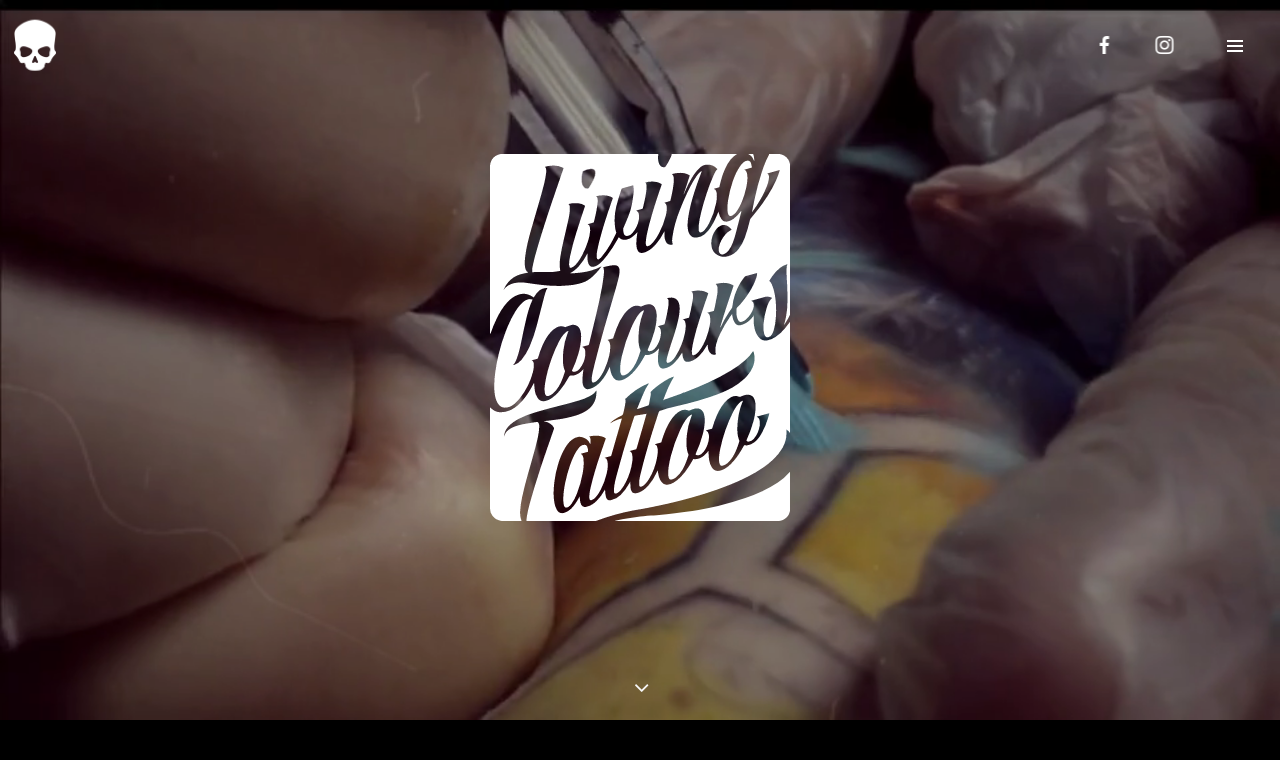

--- FILE ---
content_type: text/html; charset=UTF-8
request_url: https://livingcolourstattoo.fr/?post_type=popup&amp%3Bp=8996
body_size: 20835
content:
<!DOCTYPE html>
<html dir="ltr" lang="fr-FR" prefix="og: https://ogp.me/ns#" itemscope itemtype="http://schema.org/WebPage">
<head>
	<meta charset="UTF-8">
	<meta name="viewport" content="width=device-width, initial-scale=1, shrink-to-fit=no">
	<link rel="profile" href="https://gmpg.org/xfn/11">
	<title>Living Colours Tattoo</title>
	<style>img:is([sizes="auto" i], [sizes^="auto," i]) { contain-intrinsic-size: 3000px 1500px }</style>
	
		<!-- All in One SEO 4.9.3 - aioseo.com -->
	<meta name="description" content="Paiement en 3 ou 4 fois par carte bancaire.Salon de tatouage et piercing niçois avec plus que 20 ans d’expérience. 26 avenue Saint Augustin 06200 Nice." />
	<meta name="robots" content="max-image-preview:large" />
	<link rel="canonical" href="https://livingcolourstattoo.fr/" />
	<meta name="generator" content="All in One SEO (AIOSEO) 4.9.3" />
		<meta property="og:locale" content="fr_FR" />
		<meta property="og:site_name" content="Living Colours Tattoo -" />
		<meta property="og:type" content="article" />
		<meta property="og:title" content="Living Colours Tattoo" />
		<meta property="og:description" content="Paiement en 3 ou 4 fois par carte bancaire.Salon de tatouage et piercing niçois avec plus que 20 ans d’expérience. 26 avenue Saint Augustin 06200 Nice." />
		<meta property="og:url" content="https://livingcolourstattoo.fr/" />
		<meta property="og:image" content="https://livingcolourstattoo.fr/wp-content/uploads/2021/07/facemeta.png" />
		<meta property="og:image:secure_url" content="https://livingcolourstattoo.fr/wp-content/uploads/2021/07/facemeta.png" />
		<meta property="og:image:width" content="1473" />
		<meta property="og:image:height" content="921" />
		<meta property="article:published_time" content="2019-05-27T19:27:26+00:00" />
		<meta property="article:modified_time" content="2024-06-20T13:03:22+00:00" />
		<meta name="twitter:card" content="summary" />
		<meta name="twitter:title" content="Living Colours Tattoo" />
		<meta name="twitter:description" content="Paiement en 3 ou 4 fois par carte bancaire.Salon de tatouage et piercing niçois avec plus que 20 ans d’expérience. 26 avenue Saint Augustin 06200 Nice." />
		<meta name="twitter:image" content="https://livingcolourstattoo.fr/wp-content/uploads/2021/07/facemeta.png" />
		<script type="application/ld+json" class="aioseo-schema">
			{"@context":"https:\/\/schema.org","@graph":[{"@type":"BreadcrumbList","@id":"https:\/\/livingcolourstattoo.fr\/#breadcrumblist","itemListElement":[{"@type":"ListItem","@id":"https:\/\/livingcolourstattoo.fr#listItem","position":1,"name":"Accueil"}]},{"@type":"Organization","@id":"https:\/\/livingcolourstattoo.fr\/#organization","name":"Living Colours Tattoo","url":"https:\/\/livingcolourstattoo.fr\/","telephone":"+33986717687"},{"@type":"WebPage","@id":"https:\/\/livingcolourstattoo.fr\/#webpage","url":"https:\/\/livingcolourstattoo.fr\/","name":"Living Colours Tattoo","description":"Paiement en 3 ou 4 fois par carte bancaire.Salon de tatouage et piercing ni\u00e7ois avec plus que 20 ans d\u2019exp\u00e9rience. 26 avenue Saint Augustin 06200 Nice.","inLanguage":"fr-FR","isPartOf":{"@id":"https:\/\/livingcolourstattoo.fr\/#website"},"breadcrumb":{"@id":"https:\/\/livingcolourstattoo.fr\/#breadcrumblist"},"datePublished":"2019-05-27T19:27:26+02:00","dateModified":"2024-06-20T15:03:22+02:00"},{"@type":"WebSite","@id":"https:\/\/livingcolourstattoo.fr\/#website","url":"https:\/\/livingcolourstattoo.fr\/","name":"Living Colours Tattoo","inLanguage":"fr-FR","publisher":{"@id":"https:\/\/livingcolourstattoo.fr\/#organization"}}]}
		</script>
		<!-- All in One SEO -->

<link rel='dns-prefetch' href='//fonts.googleapis.com' />
<link href='https://fonts.gstatic.com' crossorigin rel='preconnect' />
<link rel="alternate" type="application/rss+xml" title="Living Colours Tattoo &raquo; Flux" href="https://livingcolourstattoo.fr/feed/" />
<link rel="alternate" type="application/rss+xml" title="Living Colours Tattoo &raquo; Flux des commentaires" href="https://livingcolourstattoo.fr/comments/feed/" />
<script type="text/javascript">
/* <![CDATA[ */
window._wpemojiSettings = {"baseUrl":"https:\/\/s.w.org\/images\/core\/emoji\/16.0.1\/72x72\/","ext":".png","svgUrl":"https:\/\/s.w.org\/images\/core\/emoji\/16.0.1\/svg\/","svgExt":".svg","source":{"concatemoji":"https:\/\/livingcolourstattoo.fr\/wp-includes\/js\/wp-emoji-release.min.js"}};
/*! This file is auto-generated */
!function(s,n){var o,i,e;function c(e){try{var t={supportTests:e,timestamp:(new Date).valueOf()};sessionStorage.setItem(o,JSON.stringify(t))}catch(e){}}function p(e,t,n){e.clearRect(0,0,e.canvas.width,e.canvas.height),e.fillText(t,0,0);var t=new Uint32Array(e.getImageData(0,0,e.canvas.width,e.canvas.height).data),a=(e.clearRect(0,0,e.canvas.width,e.canvas.height),e.fillText(n,0,0),new Uint32Array(e.getImageData(0,0,e.canvas.width,e.canvas.height).data));return t.every(function(e,t){return e===a[t]})}function u(e,t){e.clearRect(0,0,e.canvas.width,e.canvas.height),e.fillText(t,0,0);for(var n=e.getImageData(16,16,1,1),a=0;a<n.data.length;a++)if(0!==n.data[a])return!1;return!0}function f(e,t,n,a){switch(t){case"flag":return n(e,"\ud83c\udff3\ufe0f\u200d\u26a7\ufe0f","\ud83c\udff3\ufe0f\u200b\u26a7\ufe0f")?!1:!n(e,"\ud83c\udde8\ud83c\uddf6","\ud83c\udde8\u200b\ud83c\uddf6")&&!n(e,"\ud83c\udff4\udb40\udc67\udb40\udc62\udb40\udc65\udb40\udc6e\udb40\udc67\udb40\udc7f","\ud83c\udff4\u200b\udb40\udc67\u200b\udb40\udc62\u200b\udb40\udc65\u200b\udb40\udc6e\u200b\udb40\udc67\u200b\udb40\udc7f");case"emoji":return!a(e,"\ud83e\udedf")}return!1}function g(e,t,n,a){var r="undefined"!=typeof WorkerGlobalScope&&self instanceof WorkerGlobalScope?new OffscreenCanvas(300,150):s.createElement("canvas"),o=r.getContext("2d",{willReadFrequently:!0}),i=(o.textBaseline="top",o.font="600 32px Arial",{});return e.forEach(function(e){i[e]=t(o,e,n,a)}),i}function t(e){var t=s.createElement("script");t.src=e,t.defer=!0,s.head.appendChild(t)}"undefined"!=typeof Promise&&(o="wpEmojiSettingsSupports",i=["flag","emoji"],n.supports={everything:!0,everythingExceptFlag:!0},e=new Promise(function(e){s.addEventListener("DOMContentLoaded",e,{once:!0})}),new Promise(function(t){var n=function(){try{var e=JSON.parse(sessionStorage.getItem(o));if("object"==typeof e&&"number"==typeof e.timestamp&&(new Date).valueOf()<e.timestamp+604800&&"object"==typeof e.supportTests)return e.supportTests}catch(e){}return null}();if(!n){if("undefined"!=typeof Worker&&"undefined"!=typeof OffscreenCanvas&&"undefined"!=typeof URL&&URL.createObjectURL&&"undefined"!=typeof Blob)try{var e="postMessage("+g.toString()+"("+[JSON.stringify(i),f.toString(),p.toString(),u.toString()].join(",")+"));",a=new Blob([e],{type:"text/javascript"}),r=new Worker(URL.createObjectURL(a),{name:"wpTestEmojiSupports"});return void(r.onmessage=function(e){c(n=e.data),r.terminate(),t(n)})}catch(e){}c(n=g(i,f,p,u))}t(n)}).then(function(e){for(var t in e)n.supports[t]=e[t],n.supports.everything=n.supports.everything&&n.supports[t],"flag"!==t&&(n.supports.everythingExceptFlag=n.supports.everythingExceptFlag&&n.supports[t]);n.supports.everythingExceptFlag=n.supports.everythingExceptFlag&&!n.supports.flag,n.DOMReady=!1,n.readyCallback=function(){n.DOMReady=!0}}).then(function(){return e}).then(function(){var e;n.supports.everything||(n.readyCallback(),(e=n.source||{}).concatemoji?t(e.concatemoji):e.wpemoji&&e.twemoji&&(t(e.twemoji),t(e.wpemoji)))}))}((window,document),window._wpemojiSettings);
/* ]]> */
</script>
<style id='wp-emoji-styles-inline-css' type='text/css'>

	img.wp-smiley, img.emoji {
		display: inline !important;
		border: none !important;
		box-shadow: none !important;
		height: 1em !important;
		width: 1em !important;
		margin: 0 0.07em !important;
		vertical-align: -0.1em !important;
		background: none !important;
		padding: 0 !important;
	}
</style>
<style id='classic-theme-styles-inline-css' type='text/css'>
/*! This file is auto-generated */
.wp-block-button__link{color:#fff;background-color:#32373c;border-radius:9999px;box-shadow:none;text-decoration:none;padding:calc(.667em + 2px) calc(1.333em + 2px);font-size:1.125em}.wp-block-file__button{background:#32373c;color:#fff;text-decoration:none}
</style>
<style id='global-styles-inline-css' type='text/css'>
:root{--wp--preset--aspect-ratio--square: 1;--wp--preset--aspect-ratio--4-3: 4/3;--wp--preset--aspect-ratio--3-4: 3/4;--wp--preset--aspect-ratio--3-2: 3/2;--wp--preset--aspect-ratio--2-3: 2/3;--wp--preset--aspect-ratio--16-9: 16/9;--wp--preset--aspect-ratio--9-16: 9/16;--wp--preset--color--black: #000000;--wp--preset--color--cyan-bluish-gray: #abb8c3;--wp--preset--color--white: #ffffff;--wp--preset--color--pale-pink: #f78da7;--wp--preset--color--vivid-red: #cf2e2e;--wp--preset--color--luminous-vivid-orange: #ff6900;--wp--preset--color--luminous-vivid-amber: #fcb900;--wp--preset--color--light-green-cyan: #7bdcb5;--wp--preset--color--vivid-green-cyan: #00d084;--wp--preset--color--pale-cyan-blue: #8ed1fc;--wp--preset--color--vivid-cyan-blue: #0693e3;--wp--preset--color--vivid-purple: #9b51e0;--wp--preset--gradient--vivid-cyan-blue-to-vivid-purple: linear-gradient(135deg,rgba(6,147,227,1) 0%,rgb(155,81,224) 100%);--wp--preset--gradient--light-green-cyan-to-vivid-green-cyan: linear-gradient(135deg,rgb(122,220,180) 0%,rgb(0,208,130) 100%);--wp--preset--gradient--luminous-vivid-amber-to-luminous-vivid-orange: linear-gradient(135deg,rgba(252,185,0,1) 0%,rgba(255,105,0,1) 100%);--wp--preset--gradient--luminous-vivid-orange-to-vivid-red: linear-gradient(135deg,rgba(255,105,0,1) 0%,rgb(207,46,46) 100%);--wp--preset--gradient--very-light-gray-to-cyan-bluish-gray: linear-gradient(135deg,rgb(238,238,238) 0%,rgb(169,184,195) 100%);--wp--preset--gradient--cool-to-warm-spectrum: linear-gradient(135deg,rgb(74,234,220) 0%,rgb(151,120,209) 20%,rgb(207,42,186) 40%,rgb(238,44,130) 60%,rgb(251,105,98) 80%,rgb(254,248,76) 100%);--wp--preset--gradient--blush-light-purple: linear-gradient(135deg,rgb(255,206,236) 0%,rgb(152,150,240) 100%);--wp--preset--gradient--blush-bordeaux: linear-gradient(135deg,rgb(254,205,165) 0%,rgb(254,45,45) 50%,rgb(107,0,62) 100%);--wp--preset--gradient--luminous-dusk: linear-gradient(135deg,rgb(255,203,112) 0%,rgb(199,81,192) 50%,rgb(65,88,208) 100%);--wp--preset--gradient--pale-ocean: linear-gradient(135deg,rgb(255,245,203) 0%,rgb(182,227,212) 50%,rgb(51,167,181) 100%);--wp--preset--gradient--electric-grass: linear-gradient(135deg,rgb(202,248,128) 0%,rgb(113,206,126) 100%);--wp--preset--gradient--midnight: linear-gradient(135deg,rgb(2,3,129) 0%,rgb(40,116,252) 100%);--wp--preset--font-size--small: 13px;--wp--preset--font-size--medium: 20px;--wp--preset--font-size--large: 36px;--wp--preset--font-size--x-large: 42px;--wp--preset--spacing--20: 0.44rem;--wp--preset--spacing--30: 0.67rem;--wp--preset--spacing--40: 1rem;--wp--preset--spacing--50: 1.5rem;--wp--preset--spacing--60: 2.25rem;--wp--preset--spacing--70: 3.38rem;--wp--preset--spacing--80: 5.06rem;--wp--preset--shadow--natural: 6px 6px 9px rgba(0, 0, 0, 0.2);--wp--preset--shadow--deep: 12px 12px 50px rgba(0, 0, 0, 0.4);--wp--preset--shadow--sharp: 6px 6px 0px rgba(0, 0, 0, 0.2);--wp--preset--shadow--outlined: 6px 6px 0px -3px rgba(255, 255, 255, 1), 6px 6px rgba(0, 0, 0, 1);--wp--preset--shadow--crisp: 6px 6px 0px rgba(0, 0, 0, 1);}:where(.is-layout-flex){gap: 0.5em;}:where(.is-layout-grid){gap: 0.5em;}body .is-layout-flex{display: flex;}.is-layout-flex{flex-wrap: wrap;align-items: center;}.is-layout-flex > :is(*, div){margin: 0;}body .is-layout-grid{display: grid;}.is-layout-grid > :is(*, div){margin: 0;}:where(.wp-block-columns.is-layout-flex){gap: 2em;}:where(.wp-block-columns.is-layout-grid){gap: 2em;}:where(.wp-block-post-template.is-layout-flex){gap: 1.25em;}:where(.wp-block-post-template.is-layout-grid){gap: 1.25em;}.has-black-color{color: var(--wp--preset--color--black) !important;}.has-cyan-bluish-gray-color{color: var(--wp--preset--color--cyan-bluish-gray) !important;}.has-white-color{color: var(--wp--preset--color--white) !important;}.has-pale-pink-color{color: var(--wp--preset--color--pale-pink) !important;}.has-vivid-red-color{color: var(--wp--preset--color--vivid-red) !important;}.has-luminous-vivid-orange-color{color: var(--wp--preset--color--luminous-vivid-orange) !important;}.has-luminous-vivid-amber-color{color: var(--wp--preset--color--luminous-vivid-amber) !important;}.has-light-green-cyan-color{color: var(--wp--preset--color--light-green-cyan) !important;}.has-vivid-green-cyan-color{color: var(--wp--preset--color--vivid-green-cyan) !important;}.has-pale-cyan-blue-color{color: var(--wp--preset--color--pale-cyan-blue) !important;}.has-vivid-cyan-blue-color{color: var(--wp--preset--color--vivid-cyan-blue) !important;}.has-vivid-purple-color{color: var(--wp--preset--color--vivid-purple) !important;}.has-black-background-color{background-color: var(--wp--preset--color--black) !important;}.has-cyan-bluish-gray-background-color{background-color: var(--wp--preset--color--cyan-bluish-gray) !important;}.has-white-background-color{background-color: var(--wp--preset--color--white) !important;}.has-pale-pink-background-color{background-color: var(--wp--preset--color--pale-pink) !important;}.has-vivid-red-background-color{background-color: var(--wp--preset--color--vivid-red) !important;}.has-luminous-vivid-orange-background-color{background-color: var(--wp--preset--color--luminous-vivid-orange) !important;}.has-luminous-vivid-amber-background-color{background-color: var(--wp--preset--color--luminous-vivid-amber) !important;}.has-light-green-cyan-background-color{background-color: var(--wp--preset--color--light-green-cyan) !important;}.has-vivid-green-cyan-background-color{background-color: var(--wp--preset--color--vivid-green-cyan) !important;}.has-pale-cyan-blue-background-color{background-color: var(--wp--preset--color--pale-cyan-blue) !important;}.has-vivid-cyan-blue-background-color{background-color: var(--wp--preset--color--vivid-cyan-blue) !important;}.has-vivid-purple-background-color{background-color: var(--wp--preset--color--vivid-purple) !important;}.has-black-border-color{border-color: var(--wp--preset--color--black) !important;}.has-cyan-bluish-gray-border-color{border-color: var(--wp--preset--color--cyan-bluish-gray) !important;}.has-white-border-color{border-color: var(--wp--preset--color--white) !important;}.has-pale-pink-border-color{border-color: var(--wp--preset--color--pale-pink) !important;}.has-vivid-red-border-color{border-color: var(--wp--preset--color--vivid-red) !important;}.has-luminous-vivid-orange-border-color{border-color: var(--wp--preset--color--luminous-vivid-orange) !important;}.has-luminous-vivid-amber-border-color{border-color: var(--wp--preset--color--luminous-vivid-amber) !important;}.has-light-green-cyan-border-color{border-color: var(--wp--preset--color--light-green-cyan) !important;}.has-vivid-green-cyan-border-color{border-color: var(--wp--preset--color--vivid-green-cyan) !important;}.has-pale-cyan-blue-border-color{border-color: var(--wp--preset--color--pale-cyan-blue) !important;}.has-vivid-cyan-blue-border-color{border-color: var(--wp--preset--color--vivid-cyan-blue) !important;}.has-vivid-purple-border-color{border-color: var(--wp--preset--color--vivid-purple) !important;}.has-vivid-cyan-blue-to-vivid-purple-gradient-background{background: var(--wp--preset--gradient--vivid-cyan-blue-to-vivid-purple) !important;}.has-light-green-cyan-to-vivid-green-cyan-gradient-background{background: var(--wp--preset--gradient--light-green-cyan-to-vivid-green-cyan) !important;}.has-luminous-vivid-amber-to-luminous-vivid-orange-gradient-background{background: var(--wp--preset--gradient--luminous-vivid-amber-to-luminous-vivid-orange) !important;}.has-luminous-vivid-orange-to-vivid-red-gradient-background{background: var(--wp--preset--gradient--luminous-vivid-orange-to-vivid-red) !important;}.has-very-light-gray-to-cyan-bluish-gray-gradient-background{background: var(--wp--preset--gradient--very-light-gray-to-cyan-bluish-gray) !important;}.has-cool-to-warm-spectrum-gradient-background{background: var(--wp--preset--gradient--cool-to-warm-spectrum) !important;}.has-blush-light-purple-gradient-background{background: var(--wp--preset--gradient--blush-light-purple) !important;}.has-blush-bordeaux-gradient-background{background: var(--wp--preset--gradient--blush-bordeaux) !important;}.has-luminous-dusk-gradient-background{background: var(--wp--preset--gradient--luminous-dusk) !important;}.has-pale-ocean-gradient-background{background: var(--wp--preset--gradient--pale-ocean) !important;}.has-electric-grass-gradient-background{background: var(--wp--preset--gradient--electric-grass) !important;}.has-midnight-gradient-background{background: var(--wp--preset--gradient--midnight) !important;}.has-small-font-size{font-size: var(--wp--preset--font-size--small) !important;}.has-medium-font-size{font-size: var(--wp--preset--font-size--medium) !important;}.has-large-font-size{font-size: var(--wp--preset--font-size--large) !important;}.has-x-large-font-size{font-size: var(--wp--preset--font-size--x-large) !important;}
:where(.wp-block-post-template.is-layout-flex){gap: 1.25em;}:where(.wp-block-post-template.is-layout-grid){gap: 1.25em;}
:where(.wp-block-columns.is-layout-flex){gap: 2em;}:where(.wp-block-columns.is-layout-grid){gap: 2em;}
:root :where(.wp-block-pullquote){font-size: 1.5em;line-height: 1.6;}
</style>
<link rel='stylesheet' id='wpo_min-header-0-css' href='https://livingcolourstattoo.fr/wp-content/cache/wpo-minify/1759400046/assets/wpo-minify-header-c7fefb2e.min.css' type='text/css' media='all' />
<script type="text/javascript" src="https://livingcolourstattoo.fr/wp-content/cache/wpo-minify/1759400046/assets/wpo-minify-header-7c5f1fb5.min.js" id="wpo_min-header-0-js"></script>
<script></script><link rel="https://api.w.org/" href="https://livingcolourstattoo.fr/wp-json/" /><link rel="alternate" title="JSON" type="application/json" href="https://livingcolourstattoo.fr/wp-json/wp/v2/pages/8076" /><link rel="EditURI" type="application/rsd+xml" title="RSD" href="https://livingcolourstattoo.fr/xmlrpc.php?rsd" />
<meta name="generator" content="WordPress 6.8.3" />
<meta name="generator" content="WolfWPBakeryPageBuilderExtension 3.7.21" />
<meta name="generator" content="WolfAlbums 1.3.3" />
<meta name="generator" content="WolfVideos 1.3.1" />
<link rel='shortlink' href='https://livingcolourstattoo.fr/' />
<link rel="alternate" title="oEmbed (JSON)" type="application/json+oembed" href="https://livingcolourstattoo.fr/wp-json/oembed/1.0/embed?url=https%3A%2F%2Flivingcolourstattoo.fr%2F" />
<link rel="alternate" title="oEmbed (XML)" type="text/xml+oembed" href="https://livingcolourstattoo.fr/wp-json/oembed/1.0/embed?url=https%3A%2F%2Flivingcolourstattoo.fr%2F&#038;format=xml" />
<!-- Google Tag Manager -->
<script>(function(w,d,s,l,i){w[l]=w[l]||[];w[l].push({'gtm.start':
new Date().getTime(),event:'gtm.js'});var f=d.getElementsByTagName(s)[0],
j=d.createElement(s),dl=l!='dataLayer'?'&l='+l:'';j.async=true;j.src=
'https://www.googletagmanager.com/gtm.js?id='+i+dl;f.parentNode.insertBefore(j,f);
})(window,document,'script','dataLayer','GTM-5R5G3VC3');</script>
<!-- End Google Tag Manager --><style type="text/css">.recentcomments a{display:inline !important;padding:0 !important;margin:0 !important;}</style><meta name="generator" content="Powered by WPBakery Page Builder - drag and drop page builder for WordPress."/>
<meta name="generator" content="Powered by Slider Revolution 6.7.37 - responsive, Mobile-Friendly Slider Plugin for WordPress with comfortable drag and drop interface." />
<link rel="icon" href="https://livingcolourstattoo.fr/wp-content/uploads/2021/07/cropped-skull_black-32x32.png" sizes="32x32" />
<link rel="icon" href="https://livingcolourstattoo.fr/wp-content/uploads/2021/07/cropped-skull_black-192x192.png" sizes="192x192" />
<link rel="apple-touch-icon" href="https://livingcolourstattoo.fr/wp-content/uploads/2021/07/cropped-skull_black-180x180.png" />
<meta name="msapplication-TileImage" content="https://livingcolourstattoo.fr/wp-content/uploads/2021/07/cropped-skull_black-270x270.png" />
<script>function setREVStartSize(e){
			//window.requestAnimationFrame(function() {
				window.RSIW = window.RSIW===undefined ? window.innerWidth : window.RSIW;
				window.RSIH = window.RSIH===undefined ? window.innerHeight : window.RSIH;
				try {
					var pw = document.getElementById(e.c).parentNode.offsetWidth,
						newh;
					pw = pw===0 || isNaN(pw) || (e.l=="fullwidth" || e.layout=="fullwidth") ? window.RSIW : pw;
					e.tabw = e.tabw===undefined ? 0 : parseInt(e.tabw);
					e.thumbw = e.thumbw===undefined ? 0 : parseInt(e.thumbw);
					e.tabh = e.tabh===undefined ? 0 : parseInt(e.tabh);
					e.thumbh = e.thumbh===undefined ? 0 : parseInt(e.thumbh);
					e.tabhide = e.tabhide===undefined ? 0 : parseInt(e.tabhide);
					e.thumbhide = e.thumbhide===undefined ? 0 : parseInt(e.thumbhide);
					e.mh = e.mh===undefined || e.mh=="" || e.mh==="auto" ? 0 : parseInt(e.mh,0);
					if(e.layout==="fullscreen" || e.l==="fullscreen")
						newh = Math.max(e.mh,window.RSIH);
					else{
						e.gw = Array.isArray(e.gw) ? e.gw : [e.gw];
						for (var i in e.rl) if (e.gw[i]===undefined || e.gw[i]===0) e.gw[i] = e.gw[i-1];
						e.gh = e.el===undefined || e.el==="" || (Array.isArray(e.el) && e.el.length==0)? e.gh : e.el;
						e.gh = Array.isArray(e.gh) ? e.gh : [e.gh];
						for (var i in e.rl) if (e.gh[i]===undefined || e.gh[i]===0) e.gh[i] = e.gh[i-1];
											
						var nl = new Array(e.rl.length),
							ix = 0,
							sl;
						e.tabw = e.tabhide>=pw ? 0 : e.tabw;
						e.thumbw = e.thumbhide>=pw ? 0 : e.thumbw;
						e.tabh = e.tabhide>=pw ? 0 : e.tabh;
						e.thumbh = e.thumbhide>=pw ? 0 : e.thumbh;
						for (var i in e.rl) nl[i] = e.rl[i]<window.RSIW ? 0 : e.rl[i];
						sl = nl[0];
						for (var i in nl) if (sl>nl[i] && nl[i]>0) { sl = nl[i]; ix=i;}
						var m = pw>(e.gw[ix]+e.tabw+e.thumbw) ? 1 : (pw-(e.tabw+e.thumbw)) / (e.gw[ix]);
						newh =  (e.gh[ix] * m) + (e.tabh + e.thumbh);
					}
					var el = document.getElementById(e.c);
					if (el!==null && el) el.style.height = newh+"px";
					el = document.getElementById(e.c+"_wrapper");
					if (el!==null && el) {
						el.style.height = newh+"px";
						el.style.display = "block";
					}
				} catch(e){
					console.log("Failure at Presize of Slider:" + e)
				}
			//});
		  };</script>
		<style type="text/css" id="wp-custom-css">
			h2{
font-family: oldtypewriter!important;}

h1{
font-family: oldtypewriter!important;}

h5{
font-family: Oldtypewriter!important;}



.grecaptcha-badge { visibility:hidden;}		</style>
		<style type="text/css" data-type="vc_shortcodes-custom-css">.vc_custom_1649162720429{padding-bottom: 40px !important;}</style><noscript><style> .wpb_animate_when_almost_visible { opacity: 1; }</style></noscript></head>
<body data-rsssl=1 class="home wp-singular page-template-default page page-id-8076 wp-theme-tattoopro tattoopro wolf-visual-composer wvc-3-7-21 wvc-not-edge wvc-not-firefox wrapper-width-1400 wolf-share wolf not-edge page-title-acceuil loading-animation-type-spinner-loader8 site-layout-wide button-style-square global-skin-dark wvc wolf-core-no menu-layout-centered-logo menu-style-transparent menu-skin-dark menu-width-boxed mega-menu-width-boxed menu-hover-style-d-underline menu-sticky-soft submenu-bg-dark accent-color-dark menu-items-visibility- side-panel-position-left side-panel-has-bg overlay-menu-has-bg has-hero hero-font-light body-font-roboto heading-font-montserrat menu-font-raleway submenu-font- has-default-header transition-animation-type- has-both-logo-tone logo-visibility-always is-page has-wvc hero-layout-none post-is-title-text post-is-hero footer-type-standard footer-skin-dark footer-widgets-layout-4-cols footer-layout-boxed bottom-bar-layout-centered bottom-bar-visible no-404-plugin desktop desktop-screen wpb-js-composer js-comp-ver-8.6.1 vc_responsive"data-hero-font-tone="light" data-post-id="8076" >
<!-- Google Tag Manager (noscript) -->
<noscript><iframe src="https://www.googletagmanager.com/ns.html?id=GTM-5R5G3VC3"
height="0" width="0" style="display:none;visibility:hidden"></iframe></noscript>
<!-- End Google Tag Manager (noscript) -->	<div id="mobile-menu-panel">
		<a href="#" id="close-mobile-menu-icon" class="close-panel-button toggle-mobile-menu">X</a>
		<div id="mobile-menu-panel-inner">
		<div class="menu-main-container"><ul id="site-navigation-primary-mobile" class="nav-menu nav-menu-mobile"><li id="menu-item-8123" class="menu-item menu-item-type-post_type menu-item-object-page menu-item-home current-menu-item page_item page-item-8076 current_page_item menu-item-8123 menu-item-8123 menu-item-icon-before mega-menu-4-cols"><a href="https://livingcolourstattoo.fr/" aria-current="page" class="menu-link" itemprop="url"><span class="menu-item-inner"><span class="menu-item-text-container" itemprop="name">Acceuil</span></span></a></li>
<li id="menu-item-8266" class="menu-item menu-item-type-post_type menu-item-object-page menu-item-8266 menu-item-8266 menu-item-icon-before mega-menu-4-cols"><a href="https://livingcolourstattoo.fr/galerie/" class="menu-link" itemprop="url"><span class="menu-item-inner"><span class="menu-item-text-container" itemprop="name">Galerie</span></span></a></li>
<li id="menu-item-8710" class="menu-item menu-item-type-post_type menu-item-object-page menu-item-8710 menu-item-8710 menu-item-icon-before mega-menu-4-cols"><a href="https://livingcolourstattoo.fr/autour-de-moi/" class="menu-link" itemprop="url"><span class="menu-item-inner"><span class="menu-item-text-container" itemprop="name">autour de moi</span></span></a></li>
<li id="menu-item-8125" class="menu-item menu-item-type-post_type menu-item-object-page menu-item-8125 menu-item-8125 menu-item-icon-before mega-menu-4-cols"><a href="https://livingcolourstattoo.fr/contact/" class="menu-link" itemprop="url"><span class="menu-item-inner"><span class="menu-item-text-container" itemprop="name">Contact</span></span></a></li>
</ul></div>		</div><!-- .mobile-menu-panel-inner -->
	</div><!-- #mobile-menu-panel -->
		<div id="top"></div>
		<div id="loading-overlay" class="loading-overlay">
			<div class="loader">
			<div class="spinner sk-circle">
		<div class="sk-circle1 sk-child"></div>
		<div class="sk-circle2 sk-child"></div>
		<div class="sk-circle3 sk-child"></div>
		<div class="sk-circle4 sk-child"></div>
		<div class="sk-circle5 sk-child"></div>
		<div class="sk-circle6 sk-child"></div>
		<div class="sk-circle7 sk-child"></div>
		<div class="sk-circle8 sk-child"></div>
		<div class="sk-circle9 sk-child"></div>
		<div class="sk-circle10 sk-child"></div>
		<div class="sk-circle11 sk-child"></div>
		<div class="sk-circle12 sk-child"></div>
</div>		</div><!-- #loader.loader -->
		</div><!-- #loading-overlay.loading-overlay -->
		<a href="#top" id="back-to-top" class="back-to-top">
	Retour en haut	</a>
	<div id="side-panel" class="side-panel  wvc-font-light">
	<div class="side-panel-inner">
			<div id="side-panel-widgets" class="sidebar-container sidebar-side-panel" role="complementary" itemscope="itemscope" itemtype="http://schema.org/WPSideBar">
		<div class="sidebar-inner">
			<div class="widget-area">
								<div class="sp-widget-area-main">
					<aside id="wvc_widget_socials-1" class="widget wvc_widget_socials"><div class="widget-content"><h3 class="widget-title">Follow Us</h3><div class="wvc-socials-container wvc-si-size- wvc-text-left wvc-si-direction-horizontal wvc-element" style=""><div class="wvc-social-icon wvc-icon-box wvc-icon-background-style-none wvc-icon-hover-opacity"  style="animation-delay:0ms;"><div class="wvc-icon-background-color- wvc-icon-container fa-stack" style=""><div class="wvc-icon-background-fill "></div><i style="" class="wvc-icon-color-default wvc-icon fa socicon-facebook"><a title="facebook" class="wvc-social-icon-link" target="_blank" href="https://www.facebook.com/LivingColoursTattoo"></a></i></div></div><div class="wvc-social-icon wvc-icon-box wvc-icon-background-style-none wvc-icon-hover-opacity"  style="animation-delay:200ms;"><div class="wvc-icon-background-color- wvc-icon-container fa-stack" style=""><div class="wvc-icon-background-fill "></div><i style="" class="wvc-icon-color-default wvc-icon fa socicon-instagram"><a title="instagram" class="wvc-social-icon-link" target="_blank" href="https://www.instagram.com/livingcolourstattoo/"></a></i></div></div></div><!-- .wvc-socials-container --></div></aside>				</div>
							</div><!-- .widget-area -->
		</div><!-- .sidebar-inner -->
	</div><!-- #tertiary .sidebar-container -->
	</div><!-- .side-panel-inner -->
</div><!-- .side-panel -->
<div class="site-container">
	<div id="page" class="hfeed site">
		<div id="page-content">
		<header id="masthead" class="site-header clearfix" itemscope itemtype="http://schema.org/WPHeader">

			<p class="site-name" itemprop="headline">Living Colours Tattoo</p><!-- .site-name -->
			<p class="site-description" itemprop="description"></p><!-- .site-description -->

			<div id="header-content">
									<div id="desktop-navigation" class="clearfix">
		<div id="nav-bar" class="nav-bar" data-menu-layout="centered-logo">
	<div class="flex-wrap">
			<div class="hamburger-container hamburger-container-side-panel">
			<a class="hamburger-link toggle-side-panel" href="#" title="Side Panel">
		<span class="hamburger-icon">
			<span class="line line-first"></span>
			<span class="line line-second"></span>
			<span class="line line-third"></span>
			<span class="cross">
				<span></span>
				<span></span>
			</span>
		</span>
	</a>
		</div><!-- .hamburger-container -->
			<nav class="menu-container" itemscope="itemscope"  itemtype="https://schema.org/SiteNavigationElement">
			<div class="menu-main-container"><ul id="site-navigation-primary-desktop" class="nav-menu nav-menu-desktop"><li class="menu-item menu-item-type-post_type menu-item-object-page menu-item-home current-menu-item page_item page-item-8076 current_page_item menu-item-8123 menu-item-8123 menu-item-icon-before mega-menu-4-cols"><a href="https://livingcolourstattoo.fr/" aria-current="page" class="menu-link" itemprop="url"><span class="menu-item-inner"><span class="menu-item-text-container" itemprop="name">Acceuil</span></span></a></li>
<li class="menu-item menu-item-type-post_type menu-item-object-page menu-item-8266 menu-item-8266 menu-item-icon-before mega-menu-4-cols"><a href="https://livingcolourstattoo.fr/galerie/" class="menu-link" itemprop="url"><span class="menu-item-inner"><span class="menu-item-text-container" itemprop="name">Galerie</span></span></a></li>
<li class="menu-item menu-item-type-post_type menu-item-object-page menu-item-8710 menu-item-8710 menu-item-icon-before mega-menu-4-cols"><a href="https://livingcolourstattoo.fr/autour-de-moi/" class="menu-link" itemprop="url"><span class="menu-item-inner"><span class="menu-item-text-container" itemprop="name">autour de moi</span></span></a></li>
<li class="menu-item menu-item-type-post_type menu-item-object-page menu-item-8125 menu-item-8125 menu-item-icon-before mega-menu-4-cols"><a href="https://livingcolourstattoo.fr/contact/" class="menu-link" itemprop="url"><span class="menu-item-inner"><span class="menu-item-text-container" itemprop="name">Contact</span></span></a></li>
</ul></div>		</nav><!-- .menu-container -->
		<div class="cta-container">
			<div class="wvc-socials-container wvc-si-size- wvc-text-center wvc-si-direction-horizontal wvc-element" style=""><div class="wvc-social-icon wvc-icon-box wvc-icon-background-style-none wvc-icon-hover-opacity"  style="animation-delay:0ms;"><div class="wvc-icon-background-color- wvc-icon-container fa-stack" style=""><div class="wvc-icon-background-fill "></div><i style="" class="wvc-icon-color-default wvc-icon fa socicon-facebook"><a title="facebook" class="wvc-social-icon-link" target="_blank" href="https://www.facebook.com/LivingColoursTattoo"></a></i></div></div><div class="wvc-social-icon wvc-icon-box wvc-icon-background-style-none wvc-icon-hover-opacity"  style="animation-delay:200ms;"><div class="wvc-icon-background-color- wvc-icon-container fa-stack" style=""><div class="wvc-icon-background-fill "></div><i style="" class="wvc-icon-color-default wvc-icon fa socicon-instagram"><a title="instagram" class="wvc-social-icon-link" target="_blank" href="https://www.instagram.com/livingcolourstattoo/"></a></i></div></div></div><!-- .wvc-socials-container -->		</div><!-- .cta-container -->
			</div><!-- .flex-wrap -->
</div><!-- #navbar-container -->
			<div class="nav-search-form search-type-blog">
				<div class="nav-search-form-container ">
					

<form role="search" method="get" class="search-form" action="https://livingcolourstattoo.fr/">
	<label for="search-form-697ec337ca01e">
		<span class="screen-reader-text">Chercher :</span>
	</label>
	<input type="search" id="search-form-697ec337ca01e" class="search-field" placeholder="
	Search&hellip;			" value="" name="s" />
	<button type="submit" class="search-submit"><span class="screen-reader-text">Type and hit enter</span></button>
</form>
					<span id="nav-search-loader-desktop" class="fa search-form-loader fa-circle-o-notch fa-spin"></span>
					<span id="nav-search-close-desktop" class="toggle-search fa lnr-cross"></span>
				</div><!-- .nav-search-form-container -->
			</div><!-- .nav-search-form -->
				</div><!-- #desktop-navigation -->

	<div id="mobile-navigation">
		<div id="mobile-bar" class="nav-bar">
	<div class="flex-mobile-wrap">
		<div class="logo-container">
			<div class="logo"><a href="https://livingcolourstattoo.fr/" rel="home" class="logo-link"><img src="https://livingcolourstattoo.fr/wp-content/uploads/2021/07/skull.png" alt="logo-light" class="logo-img logo-light"/><img src="https://livingcolourstattoo.fr/wp-content/uploads/2021/07/skull.png" alt="logo-dark" class="logo-img logo-dark"/></a>
			</div><!-- .logo -->		</div><!-- .logo-container -->
		<div class="cta-container">
			<div class="wvc-socials-container wvc-si-size- wvc-text-center wvc-si-direction-horizontal wvc-element" style=""><div class="wvc-social-icon wvc-icon-box wvc-icon-background-style-none wvc-icon-hover-opacity"  style="animation-delay:0ms;"><div class="wvc-icon-background-color- wvc-icon-container fa-stack" style=""><div class="wvc-icon-background-fill "></div><i style="" class="wvc-icon-color-default wvc-icon fa socicon-facebook"><a title="facebook" class="wvc-social-icon-link" target="_blank" href="https://www.facebook.com/LivingColoursTattoo"></a></i></div></div><div class="wvc-social-icon wvc-icon-box wvc-icon-background-style-none wvc-icon-hover-opacity"  style="animation-delay:200ms;"><div class="wvc-icon-background-color- wvc-icon-container fa-stack" style=""><div class="wvc-icon-background-fill "></div><i style="" class="wvc-icon-color-default wvc-icon fa socicon-instagram"><a title="instagram" class="wvc-social-icon-link" target="_blank" href="https://www.instagram.com/livingcolourstattoo/"></a></i></div></div></div><!-- .wvc-socials-container -->		</div><!-- .cta-container -->
		<div class="hamburger-container">
				<a class="hamburger-link toggle-mobile-menu" href="#" title="Menu">
		<span class="hamburger-icon">
			<span class="line line-first"></span>
			<span class="line line-second"></span>
			<span class="line line-third"></span>
			<span class="cross">
				<span></span>
				<span></span>
			</span>
		</span>
	</a>
			</div><!-- .hamburger-container -->
	</div><!-- .flex-wrap -->
</div><!-- #navbar-container -->
			<div class="nav-search-form search-type-blog">
				<div class="nav-search-form-container ">
					

<form role="search" method="get" class="search-form" action="https://livingcolourstattoo.fr/">
	<label for="search-form-697ec337ca82c">
		<span class="screen-reader-text">Chercher :</span>
	</label>
	<input type="search" id="search-form-697ec337ca82c" class="search-field" placeholder="
	Search&hellip;			" value="" name="s" />
	<button type="submit" class="search-submit"><span class="screen-reader-text">Type and hit enter</span></button>
</form>
					<span id="nav-search-loader-mobile" class="fa search-form-loader fa-circle-o-notch fa-spin"></span>
					<span id="nav-search-close-mobile" class="toggle-search fa lnr-cross"></span>
				</div><!-- .nav-search-form-container -->
			</div><!-- .nav-search-form -->
				</div><!-- #mobile-navigation -->
				</div><!-- #header-content -->

		</header><!-- #masthead -->

		<div id="main" class="site-main clearfix">
				<div id="mobile-panel-closer-overlay" class="panel-closer-overlay toggle-mobile-menu"></div>
		<div id="panel-closer-overlay" class="panel-closer-overlay toggle-side-panel"></div>
				<div class="site-content">
												<div class="content-inner section wvc-row wolf-core-row">
					<div class="content-wrapper">
	<div id="primary" class="content-area">
		<main id="content" class="clearfix">

			<div class="page-entry-content clearfix">
	<div  data-font-color="light" class="wvc-clearfix  wvc-row wvc-parent-row wvc-row-width-wide wvc-row-layout-column wvc-video-bg-is-mute wvc-row-bg-effect-none wvc-row-bg-video wvc-font-light wvc-border-color-none wvc-background-color-default wvc-row-is-fullwidth wvc-row-full-height wvc-row-content-placement-default wvc-row-columns-placement-default section" style=""><div class="wvc-video-bg-container" style=""><video class="wvc-video-bg" id="wvc-video-bg-4682"
	preload="auto" autoplay loop="loop" muted><source src="https://livingcolourstattoo.fr/wp-content/uploads/2021/05/Comp-1_12.mp4" type="video/mp4"></video><div class="wvc-video-bg-overlay"></div></div>		<div class="tattoopress-bg-filmgrain"></div>
		<div class="wvc-row-wrapper wvc-row-wrapper-width-full wvc-row-column-equal-height-" style=""><div class="wvc-row-content"><div class="wvc-columns-container" style=""><div id="wvc-col-4545" class="wvc-col-12 wvc-column wvc-column-content-placement-default wvc-column-content-type-default wvc-column-content-alignment-center wvc-column-text-alignment-default" data-base-width-int="12" style=""><div class="wvc-column-container wvc-column-bg-default wvc-column-bg-effect-none wvc-font-inherit wvc-column-font-inherit wvc-column-style-none wvc-border-color-none wvc-background-color-default" style=""><div class="wvc-column-inner"><div class="wvc-column-wrapper wpb_wrapper" style=""><div class="wvc-single-image-alignement-center wvc-single-image-shape-default wvc-element wvc-hide-mobile" style="" data-aos="fade-up" data-aos-once="true" data-aos-delay="500"><figure class="wvc-hide-mobile wvc-mobile-text-align- wvc-single-image wvc-single-image-overlay- wvc-single-image-hover-effect-default wvc-single-image-border- wvc-single-image-shadow- wvc-single-image-add-caption-" style="max-width:300px;opacity:1;"><span id="wvc-svg-464526" class="wow wvc-vivus wvc-svg-icon"
	data-file="https://livingcolourstattoo.fr/wp-content/uploads/2021/05/logo.svg" data-animation-duration="200"></span></figure></div><div class="wvc-single-image-alignement-center wvc-single-image-shape-default wvc-element wvc-show-mobile" style="" data-aos="fade-up" data-aos-once="true" data-aos-delay="500"><figure class="wvc-show-mobile wvc-mobile-text-align- wvc-single-image wvc-single-image-overlay- wvc-single-image-hover-effect-default wvc-single-image-border- wvc-single-image-shadow- wvc-single-image-add-caption-" style="max-width:80%;opacity:1;"><span id="wvc-svg-83347" class="wow wvc-vivus wvc-svg-icon"
	data-file="https://livingcolourstattoo.fr/wp-content/uploads/2021/05/logo.svg" data-animation-duration="200"></span></figure></div></div><!--.wvc-column-wrapper--></div><!--.wvc-column-inner--></div><!--.wvc-column-container--></div><!--.wvc-column--></div><!--.wvc-columns-container--></div><!--.wvc-row-content--></div><!--.wvc-row-wrapper--><span class="wvc-arrow-down wvc-arrow-down-alignement-center"></span></div><!--.wvc-row--><div  data-font-color="light" class="wvc-clearfix  wvc-row wvc-parent-row wvc-row-width-wide wvc-row-layout-block wvc-video-bg-is-mute wvc-row-bg-effect-none wvc-row-bg-image wvc-font-light wvc-border-color-none wvc-background-color-black wvc-row-is-fullwidth section" style=""><div  class="wvc-img-bg" style="background-position:center center;background-repeat:repeat;background-image:url(https://livingcolourstattoo.fr/wp-content/uploads/2021/07/blank.png);"></div><div class="wvc-row-wrapper wvc-row-wrapper-width-full" style=""><div class="wvc-row-content"><div class="wvc-columns-container" style=""><div id="wvc-col-5465" class="wvc-col-6 wvc-column wvc-column-content-placement-default wvc-column-content-type-default wvc-column-content-alignment-center wvc-column-text-alignment-default" data-base-width-int="6" style=""><div class="wvc-column-container wvc-column-bg-default wvc-column-bg-effect-none wvc-font-inherit wvc-column-font-inherit wvc-column-style-none wvc-border-color-none wvc-background-color-default" style=""><div class="wvc-column-inner"><div class="wvc-column-wrapper wpb_wrapper" style=""><div class="wvc-overflow-hidden wvc-custom-heading wvc-element wvc-text-align-left" style=""><h1 style="font-size:32px;text-align:left;line-height:1.5;" class="wvc-wow fadeInUp wvc-mobile-text-align- wvc-text-color-default"
		data-heading-text="Tatoueur expérimenté (depuis 2004) à Nice"
		data-max-font-size="32"
		data-min-font-size="18">Tatoueur expérimenté (depuis 2004) à Nice</h1></div></div><!--.wvc-column-wrapper--></div><!--.wvc-column-inner--></div><!--.wvc-column-container--></div><!--.wvc-column--><div id="wvc-col-6235" class="wvc-col-6 wvc-column wvc-column-content-placement-default wvc-column-content-type-default wvc-column-content-alignment-center wvc-column-text-alignment-default" data-base-width-int="6" style=""><div class="wvc-column-container wvc-column-bg-image wvc-column-bg-effect-none wvc-font-inherit wvc-column-font-inherit wvc-column-style-none wvc-border-color-none wvc-column-has-fill wvc-background-color-default" style=""><div class="wvc-img-bg" style="background-color:#535353;"><img
				src="https://livingcolourstattoo.fr/wp-content/plugins/wolf-visual-composer/assets/img/blank.gif"
				style="object-position:50% 50%;"
				data-src="https://livingcolourstattoo.fr/wp-content/uploads/2021/05/28126474_1979927802329102_2102033977_o.jpg" srcset="https://livingcolourstattoo.fr/wp-content/uploads/2021/05/28126474_1979927802329102_2102033977_o.jpg 1548w, https://livingcolourstattoo.fr/wp-content/uploads/2021/05/28126474_1979927802329102_2102033977_o-218x300.jpg 218w, https://livingcolourstattoo.fr/wp-content/uploads/2021/05/28126474_1979927802329102_2102033977_o-745x1024.jpg 745w, https://livingcolourstattoo.fr/wp-content/uploads/2021/05/28126474_1979927802329102_2102033977_o-768x1056.jpg 768w, https://livingcolourstattoo.fr/wp-content/uploads/2021/05/28126474_1979927802329102_2102033977_o-1117x1536.jpg 1117w, https://livingcolourstattoo.fr/wp-content/uploads/2021/05/28126474_1979927802329102_2102033977_o-1489x2048.jpg 1489w, https://livingcolourstattoo.fr/wp-content/uploads/2021/05/28126474_1979927802329102_2102033977_o-414x570.jpg 414w, https://livingcolourstattoo.fr/wp-content/uploads/2021/05/28126474_1979927802329102_2102033977_o-364x500.jpg 364w, https://livingcolourstattoo.fr/wp-content/uploads/2021/05/28126474_1979927802329102_2102033977_o-550x756.jpg 550w, https://livingcolourstattoo.fr/wp-content/uploads/2021/05/28126474_1979927802329102_2102033977_o-700x963.jpg 700w, https://livingcolourstattoo.fr/wp-content/uploads/2021/05/28126474_1979927802329102_2102033977_o-291x400.jpg 291w, https://livingcolourstattoo.fr/wp-content/uploads/2021/05/28126474_1979927802329102_2102033977_o-500x688.jpg 500w" class="wvc-img-cover wvc-lazy-hidden wvc-lazyload-bg"
				sizes="(max-width: 1548px) 100vw, 1548px"
				alt=""><div class="wvc-img-bg-overlay"></div></div><div class="wvc-column-inner"><div class="wvc-column-wrapper wpb_wrapper" style=""><div class="vc_empty_space"   style="height: 500px" ><span class="vc_empty_space_inner"></span></div></div><!--.wvc-column-wrapper--></div><!--.wvc-column-inner--></div><!--.wvc-column-container--></div><!--.wvc-column--></div><!--.wvc-columns-container--></div><!--.wvc-row-content--></div><!--.wvc-row-wrapper--></div><!--.wvc-row--><div  data-font-color="light" class="wvc-clearfix  wvc-row wvc-parent-row wvc-row-width-wide wvc-row-layout-column wvc-video-bg-is-mute wvc-show-mobile wvc-row-bg-effect-none wvc-row-bg-default wvc-font-light wvc-border-color-none wvc-background-color-default wvc-row-content-placement-default wvc-row-columns-placement-default section" style=""><div class="wvc-row-wrapper wvc-row-wrapper-width-standard wvc-row-column-equal-height-" style=""><div class="wvc-row-content"><div class="wvc-columns-container" style=""><div id="wvc-col-7857" class="wvc-col-12 wvc-column wvc-column-content-placement-default wvc-column-content-type-block-media wvc-column-content-alignment-center wvc-column-text-alignment-default" data-base-width-int="12" style=""><div class="wvc-column-container wvc-column-bg-default wvc-column-bg-effect-none wvc-font-inherit wvc-column-font-inherit wvc-column-style-none wvc-border-color-none wvc-background-color-default" style=""><div class="wvc-column-inner"><div class="wvc-column-wrapper wpb_wrapper" style=""><div class="wvc-button-container wvc-button-container-align-center wvc-element"><a href="https://livingcolourstattoo.fr/galerie/" data-text="Regardez nos galeries" class="wvc-button wvc-button-background-color-custom wvc-button-shape-boxed wvc-button-size-sm wvc-button-hover-none wvc-button-icon-left"  style="background-color:#7a7a7a;border-color:#7a7a7a;box-shadow-color:#7a7a7a;font-weight:700;"><small data-text="Regardez nos galeries" class="wvc-button-background-fill" style=""></small><i class='wvc-button-icon fa ei-images'></i><span>Regardez nos galeries</span></a></div><div class="wvc-button-container wvc-button-container-align-center wvc-element"><a href="tel:+33986717687" data-text="Appeler" class="wvc-button wvc-button-background-color-red wvc-button-shape-boxed wvc-button-size-sm wvc-button-hover-none wvc-button-icon-left"  style="font-weight:700;"><small data-text="Appeler" class="wvc-button-background-fill" style=""></small><i class='wvc-button-icon fa ei-phone'></i><span>Appeler</span></a></div><div class="wvc-button-container wvc-button-container-align-center wvc-element"><a href="http://m.me/LivingColoursTattoo" data-text="Messenger" class="wvc-button wvc-button-background-color-red wvc-button-shape-boxed wvc-button-size-sm wvc-button-hover-none wvc-button-icon-left"  style="font-weight:700;"><small data-text="Messenger" class="wvc-button-background-fill" style=""></small><i class='wvc-button-icon fa ei-comment'></i><span>Messenger</span></a></div><div class="wvc-button-container wvc-button-container-align-center wvc-element"><a href="https://goo.gl/maps/vVDPBdbzFpbwRjxP6" data-text="Venez nous voir" class="wvc-button wvc-button-background-color-custom wvc-button-shape-boxed wvc-button-size-sm wvc-button-hover-none wvc-button-icon-left"  style="background-color:#7a7a7a;border-color:#7a7a7a;box-shadow-color:#7a7a7a;font-weight:700;"><small data-text="Venez nous voir" class="wvc-button-background-fill" style=""></small><i class='wvc-button-icon fa ei-pin'></i><span>Venez nous voir</span></a></div><div class="wvc-button-container wvc-button-container-align-center wvc-element"><a href="https://livingcolourstattoo.fr/contact/" data-text="Contact" class="wvc-button wvc-button-background-color-custom wvc-button-shape-boxed wvc-button-size-sm wvc-button-hover-none wvc-button-icon-left"  style="background-color:#7a7a7a;border-color:#7a7a7a;box-shadow-color:#7a7a7a;font-weight:700;"><small data-text="Contact" class="wvc-button-background-fill" style=""></small><i class='wvc-button-icon fa ei-mail'></i><span>Contact</span></a></div></div><!--.wvc-column-wrapper--></div><!--.wvc-column-inner--></div><!--.wvc-column-container--></div><!--.wvc-column--></div><!--.wvc-columns-container--></div><!--.wvc-row-content--></div><!--.wvc-row-wrapper--></div><!--.wvc-row--><div  data-font-color="light" class="wvc-clearfix  wvc-row wvc-parent-row wvc-row-width-wide wvc-row-layout-column wvc-video-bg-is-mute wvc-row-bg-effect-none wvc-row-bg-default wvc-font-light wvc-border-color-none wvc-background-color-default wvc-row-is-large wvc-row-content-placement-default wvc-row-columns-placement-default section" style=""><div class="wvc-row-wrapper wvc-row-wrapper-width-large wvc-row-column-equal-height-" style=""><div class="wvc-row-content"><div class="wvc-columns-container" style=""><div id="wvc-col-19" class="wvc-col-12 wvc-column wvc-column-content-placement-default wvc-column-content-type-default wvc-column-content-alignment-center wvc-column-text-alignment-default" data-base-width-int="12" style=""><div class="wvc-column-container wvc-column-bg-default wvc-column-bg-effect-none wvc-font-inherit wvc-column-font-inherit wvc-column-style-none wvc-border-color-none wvc-background-color-default" style=""><div class="wvc-column-inner"><div class="wvc-column-wrapper wpb_wrapper" style=""><div class="wvc-overflow-hidden wvc-custom-heading wvc-element wvc-text-align-center" style=""><h2 style="font-size:32px;text-align:center;line-height:1.5;" class="wvc-wow fadeInUp wvc-mobile-text-align- wvc-text-color-default"
		data-heading-text="ACTUALITÉS"
		data-max-font-size="32"
		data-min-font-size="18">ACTUALITÉS</h2></div></div><!--.wvc-column-wrapper--></div><!--.wvc-column-inner--></div><!--.wvc-column-container--></div><!--.wvc-column--></div><!--.wvc-columns-container--></div><!--.wvc-row-content--></div><!--.wvc-row-wrapper--></div><!--.wvc-row--><div  data-font-color="light" class="wvc-clearfix  wvc-row wvc-parent-row wvc-row-width-wide wvc-row-layout-column wvc-video-bg-is-mute wvc-row-bg-effect-none wvc-row-bg-default wvc-font-light wvc-border-color-none wvc-background-color-default wvc-row-is-fullwidth wvc-row-content-placement-default wvc-row-columns-placement-default section" style=""><div class="wvc-row-wrapper wvc-row-wrapper-width-full wvc-row-column-equal-height-" style=""><div class="wvc-row-content"><div class="wvc-columns-container" style=""><div id="wvc-col-8695" class="wvc-col-12 wvc-column wvc-column-content-placement-default wvc-column-content-type-default wvc-column-content-alignment-center wvc-column-text-alignment-default" data-base-width-int="12" style=""><div class="wvc-column-container wvc-column-bg-default wvc-column-bg-effect-none wvc-font-inherit wvc-column-font-inherit wvc-column-style-none wvc-border-color-none wvc-background-color-default" style=""><div class="wvc-column-inner"><div class="wvc-column-wrapper wpb_wrapper" style=""><div id="index-89085" data-post-type="post" data-params="{&quot;post_type&quot;:&quot;post&quot;,&quot;posts_per_page&quot;:&quot;4&quot;,&quot;grid_padding&quot;:&quot;yes&quot;,&quot;item_animation&quot;:&quot;none&quot;,&quot;columns&quot;:&quot;4&quot;,&quot;overlay_color&quot;:&quot;white&quot;,&quot;overlay_text_color&quot;:&quot;darkgrey&quot;,&quot;overlay_opacity&quot;:70,&quot;caption_text_alignment&quot;:&quot;center&quot;,&quot;caption_v_align&quot;:&quot;middle&quot;,&quot;post_display&quot;:&quot;grid_modern&quot;,&quot;post_metro_pattern&quot;:&quot;auto&quot;,&quot;post_module&quot;:&quot;grid&quot;,&quot;post_thumbnail_size&quot;:&quot;standard&quot;,&quot;post_layout&quot;:&quot;standard&quot;,&quot;post_excerpt_type&quot;:&quot;auto&quot;,&quot;post_excerpt_length&quot;:&quot;shorten&quot;,&quot;post_display_elements&quot;:&quot;show_thumbnail,show_date,show_text&quot;,&quot;pagination&quot;:&quot;none&quot;,&quot;page_display&quot;:&quot;grid&quot;,&quot;work_display&quot;:&quot;grid&quot;,&quot;work_module&quot;:&quot;grid&quot;,&quot;work_thumbnail_size&quot;:&quot;standard&quot;,&quot;work_layout&quot;:&quot;overlay&quot;,&quot;work_category_filter&quot;:true,&quot;work_category_filter_text_alignment&quot;:&quot;center&quot;,&quot;work_hover_effect&quot;:&quot;default&quot;,&quot;product_display&quot;:&quot;grid&quot;,&quot;product_metro_pattern&quot;:&quot;pattern-1&quot;,&quot;product_module&quot;:&quot;grid&quot;,&quot;release_display&quot;:&quot;grid&quot;,&quot;release_metro_pattern&quot;:&quot;pattern-1&quot;,&quot;release_hover_effect&quot;:&quot;default&quot;,&quot;release_category_filter_text_alignment&quot;:&quot;center&quot;,&quot;release_module&quot;:&quot;grid&quot;,&quot;release_thumbnail_size&quot;:&quot;square&quot;,&quot;release_layout&quot;:&quot;standard&quot;,&quot;event_display&quot;:&quot;list&quot;,&quot;event_module&quot;:&quot;grid&quot;,&quot;event_thumbnail_size&quot;:&quot;standard&quot;,&quot;event_location&quot;:&quot;location&quot;,&quot;timeline&quot;:&quot;future&quot;,&quot;mp_event_display&quot;:&quot;grid&quot;,&quot;mp_event_module&quot;:&quot;grid&quot;,&quot;video_display&quot;:&quot;grid&quot;,&quot;video_layout&quot;:&quot;overlay&quot;,&quot;video_module&quot;:&quot;grid&quot;,&quot;video_onclick&quot;:&quot;lightbox&quot;,&quot;video_category_filter&quot;:&quot;1&quot;,&quot;video_category_filter_text_alignment&quot;:&quot;center&quot;,&quot;artist_display&quot;:&quot;list&quot;,&quot;artist_metro_pattern&quot;:&quot;auto&quot;,&quot;artist_hover_effect&quot;:&quot;default&quot;,&quot;artist_module&quot;:&quot;grid&quot;,&quot;artist_category_filter_text_alignment&quot;:&quot;center&quot;,&quot;artist_thumbnail_size&quot;:&quot;standard&quot;,&quot;gallery_display&quot;:&quot;grid&quot;,&quot;gallery_module&quot;:&quot;grid&quot;,&quot;gallery_thumbnail_size&quot;:&quot;standard&quot;,&quot;gallery_custom_thumbnail_size&quot;:&quot;standard&quot;,&quot;gallery_layout&quot;:&quot;standard&quot;,&quot;gallery_category_filter&quot;:true,&quot;gallery_category_filter_text_alignment&quot;:&quot;center&quot;,&quot;attachment_display&quot;:&quot;masonry_horizontal&quot;,&quot;attachment_thumbnail_size&quot;:&quot;standard&quot;,&quot;attachment_custom_thumbnail_size&quot;:&quot;standard&quot;,&quot;job_display&quot;:&quot;list&quot;,&quot;context&quot;:&quot;archive&quot;,&quot;el_id&quot;:&quot;index-89085&quot;,&quot;css&quot;:&quot;.vc_custom_1649162720429{padding-bottom: 40px !important;}&quot;}" class="clearfix items wvc-element wolf-core-element entry-grid-loading post-items posts caption-text-align-center caption-valign-middle grid-padding-yes display-grid_modern post-display-grid_modern module-grid post-module-grid items-thumbnail-size-standard layout-standard post-layout-standard pagination-none grid no-filtered-content" style="padding-bottom:40px;"  data-scroll data-scroll-css-progress>
<article id="post-9006" class="post-9006 post type-post status-publish format-standard hentry category-non-classe entry-post-skin-dark entry clearfix entry-grid entry-columns-4 entry-post-module-layout-standard sticky no-post-thumbnail entry-post entry-grid_modern entry-post-grid_modern" data-post-id="9006" >
	<a href="https://livingcolourstattoo.fr/faites-vous-tatouer-pour-halloween/" class="entry-link-mask"></a>
	<div class="entry-box">
		<div class="entry-container">
			<div class="entry-image">
							</div><!-- .entry-image -->
			<div class="entry-grid_modern-overlay"></div>

						<span class="sticky-post" title="A la une"></span>			<div class="entry-summary">
				<div class="entry-summary-inner">
											<span class="entry-date">
							<span class="posted-on date"><time itemprop="datePublished" class="published" datetime="2023-10-27T16:47:35+02:00">27 octobre 2023</time><time itemprop="dateModified" class="updated" datetime="2023-10-27T16:52:47+02:00">27 octobre 2023</time></span>						</span>
										<h2 class="entry-title">
						Faites-vous tatouer pour Halloween					</h2>
											<div class="entry-excerpt">
							Faites-vous tatouer pour Halloween lors d’une journée flash chez Living Colours Tattoo!!! Journée flash...						</div><!-- .entry-excerpt -->
									</div><!-- .entry-summary-inner -->
							</div><!-- .entry-summary -->
		</div><!-- .entry-container -->
	</div><!-- .entry-box -->
</article><!-- #post-## --><article id="post-8998" class="post-8998 post type-post status-publish format-standard hentry category-non-classe entry-post-skin-dark entry clearfix entry-grid entry-columns-4 entry-post-module-layout-standard no-post-thumbnail entry-post entry-grid_modern entry-post-grid_modern" data-post-id="8998" >
	<a href="https://livingcolourstattoo.fr/beneficiez-dune-remise-de-20-tout-lete/" class="entry-link-mask"></a>
	<div class="entry-box">
		<div class="entry-container">
			<div class="entry-image">
							</div><!-- .entry-image -->
			<div class="entry-grid_modern-overlay"></div>

									<div class="entry-summary">
				<div class="entry-summary-inner">
											<span class="entry-date">
							<span class="posted-on date"><time itemprop="datePublished" class="published" datetime="2023-07-06T13:07:14+02:00">6 juillet 2023</time><time itemprop="dateModified" class="updated" datetime="2023-07-06T13:08:06+02:00">6 juillet 2023</time></span>						</span>
										<h2 class="entry-title">
						Bénéficiez d’une remise de -20% tout l’été !!!					</h2>
											<div class="entry-excerpt">
													</div><!-- .entry-excerpt -->
									</div><!-- .entry-summary-inner -->
							</div><!-- .entry-summary -->
		</div><!-- .entry-container -->
	</div><!-- .entry-box -->
</article><!-- #post-## --><article id="post-8933" class="post-8933 post type-post status-publish format-standard hentry category-chez entry-post-skin-dark entry clearfix entry-grid entry-columns-4 entry-post-module-layout-standard no-post-thumbnail entry-post entry-grid_modern entry-post-grid_modern" data-post-id="8933" >
	<a href="https://livingcolourstattoo.fr/2022-black-friday-nice-living-colours-tattoo/" class="entry-link-mask"></a>
	<div class="entry-box">
		<div class="entry-container">
			<div class="entry-image">
							</div><!-- .entry-image -->
			<div class="entry-grid_modern-overlay"></div>

									<div class="entry-summary">
				<div class="entry-summary-inner">
											<span class="entry-date">
							<span class="posted-on date"><time itemprop="datePublished" class="published" datetime="2022-11-17T17:49:26+01:00">17 novembre 2022</time><time itemprop="dateModified" class="updated" datetime="2022-11-17T17:52:32+01:00">17 novembre 2022</time></span>						</span>
										<h2 class="entry-title">
						Black Friday -30% chez Living Colours Tattoo!!!					</h2>
											<div class="entry-excerpt">
													</div><!-- .entry-excerpt -->
									</div><!-- .entry-summary-inner -->
							</div><!-- .entry-summary -->
		</div><!-- .entry-container -->
	</div><!-- .entry-box -->
</article><!-- #post-## --><article id="post-8923" class="post-8923 post type-post status-publish format-standard hentry category-chez category-news entry-post-skin-dark entry clearfix entry-grid entry-columns-4 entry-post-module-layout-standard no-post-thumbnail entry-post entry-grid_modern entry-post-grid_modern" data-post-id="8923" >
	<a href="https://livingcolourstattoo.fr/nice-tattoo-festival/" class="entry-link-mask"></a>
	<div class="entry-box">
		<div class="entry-container">
			<div class="entry-image">
							</div><!-- .entry-image -->
			<div class="entry-grid_modern-overlay"></div>

									<div class="entry-summary">
				<div class="entry-summary-inner">
											<span class="entry-date">
							<span class="posted-on date"><time itemprop="datePublished" class="published" datetime="2022-04-05T14:37:14+02:00">5 avril 2022</time><time itemprop="dateModified" class="updated" datetime="2022-04-06T14:46:44+02:00">6 avril 2022</time></span>						</span>
										<h2 class="entry-title">
						Je participe à Nice Tattoo Festival!					</h2>
											<div class="entry-excerpt">
													</div><!-- .entry-excerpt -->
									</div><!-- .entry-summary-inner -->
							</div><!-- .entry-summary -->
		</div><!-- .entry-container -->
	</div><!-- .entry-box -->
</article><!-- #post-## --></div><!--.items--></div><!--.wvc-column-wrapper--></div><!--.wvc-column-inner--></div><!--.wvc-column-container--></div><!--.wvc-column--></div><!--.wvc-columns-container--></div><!--.wvc-row-content--></div><!--.wvc-row-wrapper--></div><!--.wvc-row--><div  data-font-color="light" class="wvc-clearfix  wvc-row wvc-parent-row wvc-row-width-wide wvc-row-layout-column wvc-video-bg-is-mute wvc-row-bg-effect-none wvc-row-bg-default wvc-font-light wvc-border-color-none wvc-background-color-default wvc-row-is-fullwidth wvc-row-content-placement-default wvc-row-columns-placement-default section" style=""><div class="wvc-row-wrapper wvc-row-wrapper-width-full wvc-row-column-equal-height-" style=""><div class="wvc-row-content"><div class="wvc-columns-container" style=""><div id="wvc-col-8176" class="wvc-col-12 wvc-column wvc-column-content-placement-default wvc-column-content-type-default wvc-column-content-alignment-center wvc-column-text-alignment-default" data-base-width-int="12" style=""><div class="wvc-column-container wvc-column-bg-default wvc-column-bg-effect-none wvc-font-inherit wvc-column-font-inherit wvc-column-style-none wvc-border-color-none wvc-background-color-default" style=""><div class="wvc-column-inner"><div class="wvc-column-wrapper wpb_wrapper" style=""><div class="wvc-overflow-hidden wvc-custom-heading wvc-element wvc-text-align-center" style=""><h2 style="font-size:32px;text-align:center;line-height:1.5;" class="wvc-wow fadeInUp wvc-mobile-text-align- wvc-text-color-default"
		data-heading-text="Derniers tattoos"
		data-max-font-size="32"
		data-min-font-size="18">Derniers tattoos</h2></div><div class="wvc-text-block wvc-clearfix wvc-element wvc-mobile-text-align-" style=""><div class="wbp_wrapper">
<div id="sb_instagram"  class="sbi sbi_mob_col_1 sbi_tab_col_2 sbi_col_4" style="padding-bottom: 20px; width: 100%;"	 data-feedid="sbi_17841404459063863#4"  data-res="auto" data-cols="4" data-colsmobile="1" data-colstablet="2" data-num="4" data-nummobile="" data-item-padding="10"	 data-shortcode-atts="{}"  data-postid="8076" data-locatornonce="0a4ae61fdf" data-imageaspectratio="1:1" data-sbi-flags="favorLocal">
	<div class="sb_instagram_header "   >
	<a class="sbi_header_link" target="_blank"
	   rel="nofollow noopener" href="https://www.instagram.com/livingcolourstattoo/" title="@livingcolourstattoo">
		<div class="sbi_header_text">
			<div class="sbi_header_img"  data-avatar-url="https://scontent-lhr6-2.cdninstagram.com/v/t51.2885-19/78764743_570477903752151_3152529402835763200_n.jpg?stp=dst-jpg_s206x206_tt6&amp;_nc_cat=102&amp;ccb=7-5&amp;_nc_sid=bf7eb4&amp;efg=eyJ2ZW5jb2RlX3RhZyI6InByb2ZpbGVfcGljLnd3dy4xMDgwLkMzIn0%3D&amp;_nc_ohc=8xxWOVFEHsgQ7kNvwEKyKcE&amp;_nc_oc=AdkUXSGqWBSaujjr6LrqSdmEne03o4DF4I19omQoSEi3DAqm7tnW33K1ht2eLalbbdE&amp;_nc_zt=24&amp;_nc_ht=scontent-lhr6-2.cdninstagram.com&amp;edm=AP4hL3IEAAAA&amp;_nc_tpa=Q5bMBQGWeOXyurHqoyvwR0OZ5DisOyfaDM9r1SKToNRUq6mcCFgrBtJbFT_CWqVI9qUCbeIFB72gVyJCEA&amp;oh=00_AfuHqwUAINVADW30OTxIimHk3i5tRBwMp4sZOgoaGgJ6pg&amp;oe=69842B00">
									<div class="sbi_header_img_hover"  ><svg class="sbi_new_logo fa-instagram fa-w-14" aria-hidden="true" data-fa-processed="" aria-label="Instagram" data-prefix="fab" data-icon="instagram" role="img" viewBox="0 0 448 512">
                    <path fill="currentColor" d="M224.1 141c-63.6 0-114.9 51.3-114.9 114.9s51.3 114.9 114.9 114.9S339 319.5 339 255.9 287.7 141 224.1 141zm0 189.6c-41.1 0-74.7-33.5-74.7-74.7s33.5-74.7 74.7-74.7 74.7 33.5 74.7 74.7-33.6 74.7-74.7 74.7zm146.4-194.3c0 14.9-12 26.8-26.8 26.8-14.9 0-26.8-12-26.8-26.8s12-26.8 26.8-26.8 26.8 12 26.8 26.8zm76.1 27.2c-1.7-35.9-9.9-67.7-36.2-93.9-26.2-26.2-58-34.4-93.9-36.2-37-2.1-147.9-2.1-184.9 0-35.8 1.7-67.6 9.9-93.9 36.1s-34.4 58-36.2 93.9c-2.1 37-2.1 147.9 0 184.9 1.7 35.9 9.9 67.7 36.2 93.9s58 34.4 93.9 36.2c37 2.1 147.9 2.1 184.9 0 35.9-1.7 67.7-9.9 93.9-36.2 26.2-26.2 34.4-58 36.2-93.9 2.1-37 2.1-147.8 0-184.8zM398.8 388c-7.8 19.6-22.9 34.7-42.6 42.6-29.5 11.7-99.5 9-132.1 9s-102.7 2.6-132.1-9c-19.6-7.8-34.7-22.9-42.6-42.6-11.7-29.5-9-99.5-9-132.1s-2.6-102.7 9-132.1c7.8-19.6 22.9-34.7 42.6-42.6 29.5-11.7 99.5-9 132.1-9s102.7-2.6 132.1 9c19.6 7.8 34.7 22.9 42.6 42.6 11.7 29.5 9 99.5 9 132.1s2.7 102.7-9 132.1z"></path>
                </svg></div>
					<img decoding="async"  src="https://livingcolourstattoo.fr/wp-content/uploads/sb-instagram-feed-images/livingcolourstattoo.webp" alt="" width="50" height="50">
				
							</div>

			<div class="sbi_feedtheme_header_text">
				<h3>livingcolourstattoo</h3>
									<p class="sbi_bio">Salon de tatouage et piercing<br>
Tatoueur depuis 2004</p>
							</div>
		</div>
	</a>
</div>

	<div id="sbi_images"  style="gap: 20px;">
		<div class="sbi_item sbi_type_image sbi_new sbi_transition"
	id="sbi_18074941541580187" data-date="1769101145">
	<div class="sbi_photo_wrap">
		<a class="sbi_photo" href="https://www.instagram.com/p/DT0g49dDNxI/" target="_blank" rel="noopener nofollow"
			data-full-res="https://scontent-lhr6-2.cdninstagram.com/v/t51.82787-15/619909406_18392018521148636_3890695178550680933_n.jpg?stp=dst-jpg_e35_tt6&#038;_nc_cat=102&#038;ccb=7-5&#038;_nc_sid=18de74&#038;efg=eyJlZmdfdGFnIjoiRkVFRC5iZXN0X2ltYWdlX3VybGdlbi5DMyJ9&#038;_nc_ohc=3gkeaGIslR8Q7kNvwFMJZy0&#038;_nc_oc=AdlikwIzqguVca1OY-kpwEMkmgNy5b5whFe6g3AmYmKeWdkNGCdt477svLWmCMIXjCU&#038;_nc_zt=23&#038;_nc_ht=scontent-lhr6-2.cdninstagram.com&#038;edm=ANo9K5cEAAAA&#038;_nc_gid=EKvM1vXUYHbkfB3vt8m_lA&#038;oh=00_Aft6UY8AdMjm4f0tZ2vb0t_7TqpniA2sBNK7Vdwej7d2uQ&#038;oe=69840B39"
			data-img-src-set="{&quot;d&quot;:&quot;https:\/\/scontent-lhr6-2.cdninstagram.com\/v\/t51.82787-15\/619909406_18392018521148636_3890695178550680933_n.jpg?stp=dst-jpg_e35_tt6&amp;_nc_cat=102&amp;ccb=7-5&amp;_nc_sid=18de74&amp;efg=eyJlZmdfdGFnIjoiRkVFRC5iZXN0X2ltYWdlX3VybGdlbi5DMyJ9&amp;_nc_ohc=3gkeaGIslR8Q7kNvwFMJZy0&amp;_nc_oc=AdlikwIzqguVca1OY-kpwEMkmgNy5b5whFe6g3AmYmKeWdkNGCdt477svLWmCMIXjCU&amp;_nc_zt=23&amp;_nc_ht=scontent-lhr6-2.cdninstagram.com&amp;edm=ANo9K5cEAAAA&amp;_nc_gid=EKvM1vXUYHbkfB3vt8m_lA&amp;oh=00_Aft6UY8AdMjm4f0tZ2vb0t_7TqpniA2sBNK7Vdwej7d2uQ&amp;oe=69840B39&quot;,&quot;150&quot;:&quot;https:\/\/scontent-lhr6-2.cdninstagram.com\/v\/t51.82787-15\/619909406_18392018521148636_3890695178550680933_n.jpg?stp=dst-jpg_e35_tt6&amp;_nc_cat=102&amp;ccb=7-5&amp;_nc_sid=18de74&amp;efg=eyJlZmdfdGFnIjoiRkVFRC5iZXN0X2ltYWdlX3VybGdlbi5DMyJ9&amp;_nc_ohc=3gkeaGIslR8Q7kNvwFMJZy0&amp;_nc_oc=AdlikwIzqguVca1OY-kpwEMkmgNy5b5whFe6g3AmYmKeWdkNGCdt477svLWmCMIXjCU&amp;_nc_zt=23&amp;_nc_ht=scontent-lhr6-2.cdninstagram.com&amp;edm=ANo9K5cEAAAA&amp;_nc_gid=EKvM1vXUYHbkfB3vt8m_lA&amp;oh=00_Aft6UY8AdMjm4f0tZ2vb0t_7TqpniA2sBNK7Vdwej7d2uQ&amp;oe=69840B39&quot;,&quot;320&quot;:&quot;https:\/\/scontent-lhr6-2.cdninstagram.com\/v\/t51.82787-15\/619909406_18392018521148636_3890695178550680933_n.jpg?stp=dst-jpg_e35_tt6&amp;_nc_cat=102&amp;ccb=7-5&amp;_nc_sid=18de74&amp;efg=eyJlZmdfdGFnIjoiRkVFRC5iZXN0X2ltYWdlX3VybGdlbi5DMyJ9&amp;_nc_ohc=3gkeaGIslR8Q7kNvwFMJZy0&amp;_nc_oc=AdlikwIzqguVca1OY-kpwEMkmgNy5b5whFe6g3AmYmKeWdkNGCdt477svLWmCMIXjCU&amp;_nc_zt=23&amp;_nc_ht=scontent-lhr6-2.cdninstagram.com&amp;edm=ANo9K5cEAAAA&amp;_nc_gid=EKvM1vXUYHbkfB3vt8m_lA&amp;oh=00_Aft6UY8AdMjm4f0tZ2vb0t_7TqpniA2sBNK7Vdwej7d2uQ&amp;oe=69840B39&quot;,&quot;640&quot;:&quot;https:\/\/scontent-lhr6-2.cdninstagram.com\/v\/t51.82787-15\/619909406_18392018521148636_3890695178550680933_n.jpg?stp=dst-jpg_e35_tt6&amp;_nc_cat=102&amp;ccb=7-5&amp;_nc_sid=18de74&amp;efg=eyJlZmdfdGFnIjoiRkVFRC5iZXN0X2ltYWdlX3VybGdlbi5DMyJ9&amp;_nc_ohc=3gkeaGIslR8Q7kNvwFMJZy0&amp;_nc_oc=AdlikwIzqguVca1OY-kpwEMkmgNy5b5whFe6g3AmYmKeWdkNGCdt477svLWmCMIXjCU&amp;_nc_zt=23&amp;_nc_ht=scontent-lhr6-2.cdninstagram.com&amp;edm=ANo9K5cEAAAA&amp;_nc_gid=EKvM1vXUYHbkfB3vt8m_lA&amp;oh=00_Aft6UY8AdMjm4f0tZ2vb0t_7TqpniA2sBNK7Vdwej7d2uQ&amp;oe=69840B39&quot;}">
			<span class="sbi-screenreader">Un peu de neotribal
Merci @riccisaez  pour ta conf</span>
									<img decoding="async" src="https://livingcolourstattoo.fr/wp-content/plugins/instagram-feed/img/placeholder.png" alt="Un peu de neotribal
Merci @riccisaez  pour ta confiance 

#tattoo #tattoos #tatouage #tatouages #tattooart #tattooartist #hungariantattooartist #ink #inked #nice #nice06 #nicefrance #niceville #côtedazur #frenchrivièra #france #livingcolourstattoo @livingcolourstattoo" aria-hidden="true">
		</a>
	</div>
</div><div class="sbi_item sbi_type_carousel sbi_new sbi_transition"
	id="sbi_18049485722462847" data-date="1766950750">
	<div class="sbi_photo_wrap">
		<a class="sbi_photo" href="https://www.instagram.com/p/DS0bVh_jLT2/" target="_blank" rel="noopener nofollow"
			data-full-res="https://scontent-lhr8-2.cdninstagram.com/v/t51.82787-15/608031542_18389039080148636_3217342017939318678_n.jpg?stp=dst-jpg_e35_tt6&#038;_nc_cat=106&#038;ccb=7-5&#038;_nc_sid=18de74&#038;efg=eyJlZmdfdGFnIjoiQ0FST1VTRUxfSVRFTS5iZXN0X2ltYWdlX3VybGdlbi5DMyJ9&#038;_nc_ohc=Wzs_g79uWcYQ7kNvwHCk2_6&#038;_nc_oc=Adm2rb7Htx-oEBU81DaSn6t6KejrELerx4RSYjYu1FhY805e77oBtT9666jX5MThFdA&#038;_nc_zt=23&#038;_nc_ht=scontent-lhr8-2.cdninstagram.com&#038;edm=ANo9K5cEAAAA&#038;_nc_gid=EKvM1vXUYHbkfB3vt8m_lA&#038;oh=00_AfsxnB6sltGd_87nyu_t3jaCPgpRcJ6FMSlcqQChcTnTkg&#038;oe=698426C4"
			data-img-src-set="{&quot;d&quot;:&quot;https:\/\/scontent-lhr8-2.cdninstagram.com\/v\/t51.82787-15\/608031542_18389039080148636_3217342017939318678_n.jpg?stp=dst-jpg_e35_tt6&amp;_nc_cat=106&amp;ccb=7-5&amp;_nc_sid=18de74&amp;efg=eyJlZmdfdGFnIjoiQ0FST1VTRUxfSVRFTS5iZXN0X2ltYWdlX3VybGdlbi5DMyJ9&amp;_nc_ohc=Wzs_g79uWcYQ7kNvwHCk2_6&amp;_nc_oc=Adm2rb7Htx-oEBU81DaSn6t6KejrELerx4RSYjYu1FhY805e77oBtT9666jX5MThFdA&amp;_nc_zt=23&amp;_nc_ht=scontent-lhr8-2.cdninstagram.com&amp;edm=ANo9K5cEAAAA&amp;_nc_gid=EKvM1vXUYHbkfB3vt8m_lA&amp;oh=00_AfsxnB6sltGd_87nyu_t3jaCPgpRcJ6FMSlcqQChcTnTkg&amp;oe=698426C4&quot;,&quot;150&quot;:&quot;https:\/\/scontent-lhr8-2.cdninstagram.com\/v\/t51.82787-15\/608031542_18389039080148636_3217342017939318678_n.jpg?stp=dst-jpg_e35_tt6&amp;_nc_cat=106&amp;ccb=7-5&amp;_nc_sid=18de74&amp;efg=eyJlZmdfdGFnIjoiQ0FST1VTRUxfSVRFTS5iZXN0X2ltYWdlX3VybGdlbi5DMyJ9&amp;_nc_ohc=Wzs_g79uWcYQ7kNvwHCk2_6&amp;_nc_oc=Adm2rb7Htx-oEBU81DaSn6t6KejrELerx4RSYjYu1FhY805e77oBtT9666jX5MThFdA&amp;_nc_zt=23&amp;_nc_ht=scontent-lhr8-2.cdninstagram.com&amp;edm=ANo9K5cEAAAA&amp;_nc_gid=EKvM1vXUYHbkfB3vt8m_lA&amp;oh=00_AfsxnB6sltGd_87nyu_t3jaCPgpRcJ6FMSlcqQChcTnTkg&amp;oe=698426C4&quot;,&quot;320&quot;:&quot;https:\/\/scontent-lhr8-2.cdninstagram.com\/v\/t51.82787-15\/608031542_18389039080148636_3217342017939318678_n.jpg?stp=dst-jpg_e35_tt6&amp;_nc_cat=106&amp;ccb=7-5&amp;_nc_sid=18de74&amp;efg=eyJlZmdfdGFnIjoiQ0FST1VTRUxfSVRFTS5iZXN0X2ltYWdlX3VybGdlbi5DMyJ9&amp;_nc_ohc=Wzs_g79uWcYQ7kNvwHCk2_6&amp;_nc_oc=Adm2rb7Htx-oEBU81DaSn6t6KejrELerx4RSYjYu1FhY805e77oBtT9666jX5MThFdA&amp;_nc_zt=23&amp;_nc_ht=scontent-lhr8-2.cdninstagram.com&amp;edm=ANo9K5cEAAAA&amp;_nc_gid=EKvM1vXUYHbkfB3vt8m_lA&amp;oh=00_AfsxnB6sltGd_87nyu_t3jaCPgpRcJ6FMSlcqQChcTnTkg&amp;oe=698426C4&quot;,&quot;640&quot;:&quot;https:\/\/scontent-lhr8-2.cdninstagram.com\/v\/t51.82787-15\/608031542_18389039080148636_3217342017939318678_n.jpg?stp=dst-jpg_e35_tt6&amp;_nc_cat=106&amp;ccb=7-5&amp;_nc_sid=18de74&amp;efg=eyJlZmdfdGFnIjoiQ0FST1VTRUxfSVRFTS5iZXN0X2ltYWdlX3VybGdlbi5DMyJ9&amp;_nc_ohc=Wzs_g79uWcYQ7kNvwHCk2_6&amp;_nc_oc=Adm2rb7Htx-oEBU81DaSn6t6KejrELerx4RSYjYu1FhY805e77oBtT9666jX5MThFdA&amp;_nc_zt=23&amp;_nc_ht=scontent-lhr8-2.cdninstagram.com&amp;edm=ANo9K5cEAAAA&amp;_nc_gid=EKvM1vXUYHbkfB3vt8m_lA&amp;oh=00_AfsxnB6sltGd_87nyu_t3jaCPgpRcJ6FMSlcqQChcTnTkg&amp;oe=698426C4&quot;}">
			<span class="sbi-screenreader">Dernier tatouage de l’année, bien évidemment un re</span>
			<svg class="svg-inline--fa fa-clone fa-w-16 sbi_lightbox_carousel_icon" aria-hidden="true" aria-label="Clone" data-fa-proƒcessed="" data-prefix="far" data-icon="clone" role="img" xmlns="http://www.w3.org/2000/svg" viewBox="0 0 512 512">
                    <path fill="currentColor" d="M464 0H144c-26.51 0-48 21.49-48 48v48H48c-26.51 0-48 21.49-48 48v320c0 26.51 21.49 48 48 48h320c26.51 0 48-21.49 48-48v-48h48c26.51 0 48-21.49 48-48V48c0-26.51-21.49-48-48-48zM362 464H54a6 6 0 0 1-6-6V150a6 6 0 0 1 6-6h42v224c0 26.51 21.49 48 48 48h224v42a6 6 0 0 1-6 6zm96-96H150a6 6 0 0 1-6-6V54a6 6 0 0 1 6-6h308a6 6 0 0 1 6 6v308a6 6 0 0 1-6 6z"></path>
                </svg>						<img decoding="async" src="https://livingcolourstattoo.fr/wp-content/plugins/instagram-feed/img/placeholder.png" alt="Dernier tatouage de l’année, bien évidemment un recouvert! 

#tattoo #tattoos #tatouage #tatouages #tattooart #tattooartist #hungariantattooartist #ink #inked #inkedup #fullcolortattoo #tattoo #nice #nice06 #nicefrance #niceville #cotedazur #frenchriviera #france #livingcolourstattoo @livingcolourstattoo

https://livingcolourstattoo.fr" aria-hidden="true">
		</a>
	</div>
</div><div class="sbi_item sbi_type_image sbi_new sbi_transition"
	id="sbi_17986546451916110" data-date="1765470017">
	<div class="sbi_photo_wrap">
		<a class="sbi_photo" href="https://www.instagram.com/p/DSITD-NjD60/" target="_blank" rel="noopener nofollow"
			data-full-res="https://scontent-lhr6-2.cdninstagram.com/v/t51.82787-15/599652529_18387184696148636_109750283909061573_n.jpg?stp=dst-jpg_e35_tt6&#038;_nc_cat=100&#038;ccb=7-5&#038;_nc_sid=18de74&#038;efg=eyJlZmdfdGFnIjoiRkVFRC5iZXN0X2ltYWdlX3VybGdlbi5DMyJ9&#038;_nc_ohc=Q8VHxMDufMQQ7kNvwHPkviC&#038;_nc_oc=AdnyG8BQj56VQRI8vYG7OQYH-fM8O5Qx96-Twjm5W07jcHgBhfQ5anqcVxioNhR4Erc&#038;_nc_zt=23&#038;_nc_ht=scontent-lhr6-2.cdninstagram.com&#038;edm=ANo9K5cEAAAA&#038;_nc_gid=EKvM1vXUYHbkfB3vt8m_lA&#038;oh=00_Afs7jXmgoFibQf79YYKc8qB0UN9nWxjv93L_YlVpCgff6g&#038;oe=69841627"
			data-img-src-set="{&quot;d&quot;:&quot;https:\/\/scontent-lhr6-2.cdninstagram.com\/v\/t51.82787-15\/599652529_18387184696148636_109750283909061573_n.jpg?stp=dst-jpg_e35_tt6&amp;_nc_cat=100&amp;ccb=7-5&amp;_nc_sid=18de74&amp;efg=eyJlZmdfdGFnIjoiRkVFRC5iZXN0X2ltYWdlX3VybGdlbi5DMyJ9&amp;_nc_ohc=Q8VHxMDufMQQ7kNvwHPkviC&amp;_nc_oc=AdnyG8BQj56VQRI8vYG7OQYH-fM8O5Qx96-Twjm5W07jcHgBhfQ5anqcVxioNhR4Erc&amp;_nc_zt=23&amp;_nc_ht=scontent-lhr6-2.cdninstagram.com&amp;edm=ANo9K5cEAAAA&amp;_nc_gid=EKvM1vXUYHbkfB3vt8m_lA&amp;oh=00_Afs7jXmgoFibQf79YYKc8qB0UN9nWxjv93L_YlVpCgff6g&amp;oe=69841627&quot;,&quot;150&quot;:&quot;https:\/\/scontent-lhr6-2.cdninstagram.com\/v\/t51.82787-15\/599652529_18387184696148636_109750283909061573_n.jpg?stp=dst-jpg_e35_tt6&amp;_nc_cat=100&amp;ccb=7-5&amp;_nc_sid=18de74&amp;efg=eyJlZmdfdGFnIjoiRkVFRC5iZXN0X2ltYWdlX3VybGdlbi5DMyJ9&amp;_nc_ohc=Q8VHxMDufMQQ7kNvwHPkviC&amp;_nc_oc=AdnyG8BQj56VQRI8vYG7OQYH-fM8O5Qx96-Twjm5W07jcHgBhfQ5anqcVxioNhR4Erc&amp;_nc_zt=23&amp;_nc_ht=scontent-lhr6-2.cdninstagram.com&amp;edm=ANo9K5cEAAAA&amp;_nc_gid=EKvM1vXUYHbkfB3vt8m_lA&amp;oh=00_Afs7jXmgoFibQf79YYKc8qB0UN9nWxjv93L_YlVpCgff6g&amp;oe=69841627&quot;,&quot;320&quot;:&quot;https:\/\/scontent-lhr6-2.cdninstagram.com\/v\/t51.82787-15\/599652529_18387184696148636_109750283909061573_n.jpg?stp=dst-jpg_e35_tt6&amp;_nc_cat=100&amp;ccb=7-5&amp;_nc_sid=18de74&amp;efg=eyJlZmdfdGFnIjoiRkVFRC5iZXN0X2ltYWdlX3VybGdlbi5DMyJ9&amp;_nc_ohc=Q8VHxMDufMQQ7kNvwHPkviC&amp;_nc_oc=AdnyG8BQj56VQRI8vYG7OQYH-fM8O5Qx96-Twjm5W07jcHgBhfQ5anqcVxioNhR4Erc&amp;_nc_zt=23&amp;_nc_ht=scontent-lhr6-2.cdninstagram.com&amp;edm=ANo9K5cEAAAA&amp;_nc_gid=EKvM1vXUYHbkfB3vt8m_lA&amp;oh=00_Afs7jXmgoFibQf79YYKc8qB0UN9nWxjv93L_YlVpCgff6g&amp;oe=69841627&quot;,&quot;640&quot;:&quot;https:\/\/scontent-lhr6-2.cdninstagram.com\/v\/t51.82787-15\/599652529_18387184696148636_109750283909061573_n.jpg?stp=dst-jpg_e35_tt6&amp;_nc_cat=100&amp;ccb=7-5&amp;_nc_sid=18de74&amp;efg=eyJlZmdfdGFnIjoiRkVFRC5iZXN0X2ltYWdlX3VybGdlbi5DMyJ9&amp;_nc_ohc=Q8VHxMDufMQQ7kNvwHPkviC&amp;_nc_oc=AdnyG8BQj56VQRI8vYG7OQYH-fM8O5Qx96-Twjm5W07jcHgBhfQ5anqcVxioNhR4Erc&amp;_nc_zt=23&amp;_nc_ht=scontent-lhr6-2.cdninstagram.com&amp;edm=ANo9K5cEAAAA&amp;_nc_gid=EKvM1vXUYHbkfB3vt8m_lA&amp;oh=00_Afs7jXmgoFibQf79YYKc8qB0UN9nWxjv93L_YlVpCgff6g&amp;oe=69841627&quot;}">
			<span class="sbi-screenreader">Il y a une étoile de plus dans la ciel 😢
RIP petit</span>
									<img decoding="async" src="https://livingcolourstattoo.fr/wp-content/plugins/instagram-feed/img/placeholder.png" alt="Il y a une étoile de plus dans la ciel 😢
RIP petite Compote 

Merci @baroart.fr pour ta confiance 

#dogportrait #tattoo #tattoos #tatouage #tatouages #tattooart #tattooartist #hungariantattooartist #ink #inked #nice #nice06 #nicefrance #niceville #côtedazur #frenchrivièra #france #livingcolourstattoo @livingcolourstattoo" aria-hidden="true">
		</a>
	</div>
</div><div class="sbi_item sbi_type_video sbi_new sbi_transition"
	id="sbi_18091954159908783" data-date="1764070847">
	<div class="sbi_photo_wrap">
		<a class="sbi_photo" href="https://www.instagram.com/reel/DRemRf2DO6h/" target="_blank" rel="noopener nofollow"
			data-full-res="https://scontent-lhr6-2.cdninstagram.com/v/t51.71878-15/587293375_1159870606289209_7994113169662904123_n.jpg?stp=dst-jpg_e35_tt6&#038;_nc_cat=104&#038;ccb=7-5&#038;_nc_sid=18de74&#038;efg=eyJlZmdfdGFnIjoiQ0xJUFMuYmVzdF9pbWFnZV91cmxnZW4uQzMifQ%3D%3D&#038;_nc_ohc=RoYE-na5IggQ7kNvwEtiGIB&#038;_nc_oc=AdnAocIUC8SDzRwJbj5uPu1YHM-n4ZcvxsqXM9N3bWYZnWtnvgOoddQ2KmenrhR4rjs&#038;_nc_zt=23&#038;_nc_ht=scontent-lhr6-2.cdninstagram.com&#038;edm=ANo9K5cEAAAA&#038;_nc_gid=EKvM1vXUYHbkfB3vt8m_lA&#038;oh=00_AfsAtKBdwFSE7If6Vo0D2SY_jN_WC7K3zOt04j0q-z6xgg&#038;oe=69843C31"
			data-img-src-set="{&quot;d&quot;:&quot;https:\/\/scontent-lhr6-2.cdninstagram.com\/v\/t51.71878-15\/587293375_1159870606289209_7994113169662904123_n.jpg?stp=dst-jpg_e35_tt6&amp;_nc_cat=104&amp;ccb=7-5&amp;_nc_sid=18de74&amp;efg=eyJlZmdfdGFnIjoiQ0xJUFMuYmVzdF9pbWFnZV91cmxnZW4uQzMifQ%3D%3D&amp;_nc_ohc=RoYE-na5IggQ7kNvwEtiGIB&amp;_nc_oc=AdnAocIUC8SDzRwJbj5uPu1YHM-n4ZcvxsqXM9N3bWYZnWtnvgOoddQ2KmenrhR4rjs&amp;_nc_zt=23&amp;_nc_ht=scontent-lhr6-2.cdninstagram.com&amp;edm=ANo9K5cEAAAA&amp;_nc_gid=EKvM1vXUYHbkfB3vt8m_lA&amp;oh=00_AfsAtKBdwFSE7If6Vo0D2SY_jN_WC7K3zOt04j0q-z6xgg&amp;oe=69843C31&quot;,&quot;150&quot;:&quot;https:\/\/scontent-lhr6-2.cdninstagram.com\/v\/t51.71878-15\/587293375_1159870606289209_7994113169662904123_n.jpg?stp=dst-jpg_e35_tt6&amp;_nc_cat=104&amp;ccb=7-5&amp;_nc_sid=18de74&amp;efg=eyJlZmdfdGFnIjoiQ0xJUFMuYmVzdF9pbWFnZV91cmxnZW4uQzMifQ%3D%3D&amp;_nc_ohc=RoYE-na5IggQ7kNvwEtiGIB&amp;_nc_oc=AdnAocIUC8SDzRwJbj5uPu1YHM-n4ZcvxsqXM9N3bWYZnWtnvgOoddQ2KmenrhR4rjs&amp;_nc_zt=23&amp;_nc_ht=scontent-lhr6-2.cdninstagram.com&amp;edm=ANo9K5cEAAAA&amp;_nc_gid=EKvM1vXUYHbkfB3vt8m_lA&amp;oh=00_AfsAtKBdwFSE7If6Vo0D2SY_jN_WC7K3zOt04j0q-z6xgg&amp;oe=69843C31&quot;,&quot;320&quot;:&quot;https:\/\/scontent-lhr6-2.cdninstagram.com\/v\/t51.71878-15\/587293375_1159870606289209_7994113169662904123_n.jpg?stp=dst-jpg_e35_tt6&amp;_nc_cat=104&amp;ccb=7-5&amp;_nc_sid=18de74&amp;efg=eyJlZmdfdGFnIjoiQ0xJUFMuYmVzdF9pbWFnZV91cmxnZW4uQzMifQ%3D%3D&amp;_nc_ohc=RoYE-na5IggQ7kNvwEtiGIB&amp;_nc_oc=AdnAocIUC8SDzRwJbj5uPu1YHM-n4ZcvxsqXM9N3bWYZnWtnvgOoddQ2KmenrhR4rjs&amp;_nc_zt=23&amp;_nc_ht=scontent-lhr6-2.cdninstagram.com&amp;edm=ANo9K5cEAAAA&amp;_nc_gid=EKvM1vXUYHbkfB3vt8m_lA&amp;oh=00_AfsAtKBdwFSE7If6Vo0D2SY_jN_WC7K3zOt04j0q-z6xgg&amp;oe=69843C31&quot;,&quot;640&quot;:&quot;https:\/\/scontent-lhr6-2.cdninstagram.com\/v\/t51.71878-15\/587293375_1159870606289209_7994113169662904123_n.jpg?stp=dst-jpg_e35_tt6&amp;_nc_cat=104&amp;ccb=7-5&amp;_nc_sid=18de74&amp;efg=eyJlZmdfdGFnIjoiQ0xJUFMuYmVzdF9pbWFnZV91cmxnZW4uQzMifQ%3D%3D&amp;_nc_ohc=RoYE-na5IggQ7kNvwEtiGIB&amp;_nc_oc=AdnAocIUC8SDzRwJbj5uPu1YHM-n4ZcvxsqXM9N3bWYZnWtnvgOoddQ2KmenrhR4rjs&amp;_nc_zt=23&amp;_nc_ht=scontent-lhr6-2.cdninstagram.com&amp;edm=ANo9K5cEAAAA&amp;_nc_gid=EKvM1vXUYHbkfB3vt8m_lA&amp;oh=00_AfsAtKBdwFSE7If6Vo0D2SY_jN_WC7K3zOt04j0q-z6xgg&amp;oe=69843C31&quot;}">
			<span class="sbi-screenreader">Casque spartiate 

#tattoo #tattoos #tatouage #tat</span>
						<svg style="color: rgba(255,255,255,1)" class="svg-inline--fa fa-play fa-w-14 sbi_playbtn" aria-label="Play" aria-hidden="true" data-fa-processed="" data-prefix="fa" data-icon="play" role="presentation" xmlns="http://www.w3.org/2000/svg" viewBox="0 0 448 512"><path fill="currentColor" d="M424.4 214.7L72.4 6.6C43.8-10.3 0 6.1 0 47.9V464c0 37.5 40.7 60.1 72.4 41.3l352-208c31.4-18.5 31.5-64.1 0-82.6z"></path></svg>			<img decoding="async" src="https://livingcolourstattoo.fr/wp-content/plugins/instagram-feed/img/placeholder.png" alt="Casque spartiate 

#tattoo #tattoos #tatouage #tatouages #tattooart #tattooartist #hungariantattooartist #ink #inked #inkedup #fullcolortattoo #tattoo #nice #nice06 #nicefrance #niceville #cotedazur #frenchriviera #france #livingcolourstattoo @livingcolourstattoo

https://livingcolourstattoo.fr" aria-hidden="true">
		</a>
	</div>
</div>	</div>

	<div id="sbi_load" >

			<button class="sbi_load_btn"
			type="button" >
			<span class="sbi_btn_text" >Afficher plus...</span>
			<span class="sbi_loader sbi_hidden" style="background-color: rgb(255, 255, 255);" aria-hidden="true"></span>
		</button>
	
			<span class="sbi_follow_btn" >
			<a target="_blank"
				rel="nofollow noopener"  href="https://www.instagram.com/livingcolourstattoo/">
				<svg class="svg-inline--fa fa-instagram fa-w-14" aria-hidden="true" data-fa-processed="" aria-label="Instagram" data-prefix="fab" data-icon="instagram" role="img" viewBox="0 0 448 512">
                    <path fill="currentColor" d="M224.1 141c-63.6 0-114.9 51.3-114.9 114.9s51.3 114.9 114.9 114.9S339 319.5 339 255.9 287.7 141 224.1 141zm0 189.6c-41.1 0-74.7-33.5-74.7-74.7s33.5-74.7 74.7-74.7 74.7 33.5 74.7 74.7-33.6 74.7-74.7 74.7zm146.4-194.3c0 14.9-12 26.8-26.8 26.8-14.9 0-26.8-12-26.8-26.8s12-26.8 26.8-26.8 26.8 12 26.8 26.8zm76.1 27.2c-1.7-35.9-9.9-67.7-36.2-93.9-26.2-26.2-58-34.4-93.9-36.2-37-2.1-147.9-2.1-184.9 0-35.8 1.7-67.6 9.9-93.9 36.1s-34.4 58-36.2 93.9c-2.1 37-2.1 147.9 0 184.9 1.7 35.9 9.9 67.7 36.2 93.9s58 34.4 93.9 36.2c37 2.1 147.9 2.1 184.9 0 35.9-1.7 67.7-9.9 93.9-36.2 26.2-26.2 34.4-58 36.2-93.9 2.1-37 2.1-147.8 0-184.8zM398.8 388c-7.8 19.6-22.9 34.7-42.6 42.6-29.5 11.7-99.5 9-132.1 9s-102.7 2.6-132.1-9c-19.6-7.8-34.7-22.9-42.6-42.6-11.7-29.5-9-99.5-9-132.1s-2.6-102.7 9-132.1c7.8-19.6 22.9-34.7 42.6-42.6 29.5-11.7 99.5-9 132.1-9s102.7-2.6 132.1 9c19.6 7.8 34.7 22.9 42.6 42.6 11.7 29.5 9 99.5 9 132.1s2.7 102.7-9 132.1z"></path>
                </svg>				<span>Suivre sur Instagram</span>
			</a>
		</span>
	
</div>
		<span class="sbi_resized_image_data" data-feed-id="sbi_17841404459063863#4"
		  data-resized="{&quot;18091954159908783&quot;:{&quot;id&quot;:&quot;587293375_1159870606289209_7994113169662904123_n&quot;,&quot;ratio&quot;:&quot;0.56&quot;,&quot;sizes&quot;:{&quot;full&quot;:640,&quot;low&quot;:320,&quot;thumb&quot;:150},&quot;extension&quot;:&quot;.webp&quot;},&quot;17986546451916110&quot;:{&quot;id&quot;:&quot;599652529_18387184696148636_109750283909061573_n&quot;,&quot;ratio&quot;:&quot;1.00&quot;,&quot;sizes&quot;:{&quot;full&quot;:640,&quot;low&quot;:320,&quot;thumb&quot;:150},&quot;extension&quot;:&quot;.webp&quot;},&quot;18049485722462847&quot;:{&quot;id&quot;:&quot;608031542_18389039080148636_3217342017939318678_n&quot;,&quot;ratio&quot;:&quot;0.75&quot;,&quot;sizes&quot;:{&quot;full&quot;:640,&quot;low&quot;:320,&quot;thumb&quot;:150},&quot;extension&quot;:&quot;.webp&quot;},&quot;18074941541580187&quot;:{&quot;id&quot;:&quot;619909406_18392018521148636_3890695178550680933_n&quot;,&quot;ratio&quot;:&quot;0.75&quot;,&quot;sizes&quot;:{&quot;full&quot;:640,&quot;low&quot;:320,&quot;thumb&quot;:150},&quot;extension&quot;:&quot;.webp&quot;}}">
	</span>
	</div>

<script type="text/javascript">var sb_instagram_js_options = {"font_method":"svg","placeholder":"https:\/\/livingcolourstattoo.fr\/wp-content\/plugins\/instagram-feed\/img\/placeholder.png","resized_url":"https:\/\/livingcolourstattoo.fr\/wp-content\/uploads\/sb-instagram-feed-images\/","ajax_url":"https:\/\/livingcolourstattoo.fr\/wp-admin\/admin-ajax.php"};</script><script type='text/javascript' src='https://livingcolourstattoo.fr/wp-content/plugins/instagram-feed/js/sbi-scripts.min.js?ver=6.10.0'></script>
</div><!--.wbp_wrapper--></div><!--.wvc-text-block--></div><!--.wvc-column-wrapper--></div><!--.wvc-column-inner--></div><!--.wvc-column-container--></div><!--.wvc-column--></div><!--.wvc-columns-container--></div><!--.wvc-row-content--></div><!--.wvc-row-wrapper--></div><!--.wvc-row--><div  data-font-color="light" class="wvc-clearfix  wvc-row wvc-parent-row wvc-row-width-wide wvc-row-layout-column wvc-video-bg-is-mute wvc-hide wvc-row-bg-effect-none wvc-row-bg-default wvc-font-light wvc-border-color-none wvc-background-color-default wvc-row-content-placement-default wvc-row-columns-placement-default section" style="">		<div class="tattoopress-bg-filmgrain"></div>
				<div class="tattoopress-bg-grunge"></div>
		<div class="wvc-row-wrapper wvc-row-wrapper-width-standard wvc-row-column-equal-height-" style=""><div class="wvc-row-content"><div class="wvc-columns-container" style=""><div id="wvc-col-2570" class="wvc-col-12 wvc-column wvc-column-content-placement-default wvc-column-content-type-default wvc-column-content-alignment-center wvc-column-text-alignment-default" data-base-width-int="12" style=""><div class="wvc-column-container wvc-column-bg-default wvc-column-bg-effect-none wvc-font-inherit wvc-column-font-inherit wvc-column-style-none wvc-border-color-none wvc-background-color-default" style=""><div class="wvc-column-inner"><div class="wvc-column-wrapper wpb_wrapper" style=""><div class="wvc-overflow-hidden wvc-custom-heading wvc-element wvc-text-align-center" style=""><h2 style="font-size:32px;text-align:center;line-height:1.5;" class="wvc-wow fadeInUp wvc-mobile-text-align- wvc-text-color-default"
		data-heading-text="What Clients Say"
		data-max-font-size="32"
		data-min-font-size="18">What Clients Say</h2></div><div class="wvc-testimonials-container wvc-testimonials-transition-slide wvc-testimonials-text-align-center wvc-element wvc-testimonials-container-has-nav-bullets" style=""><div data-pause-on-hover='true'
		data-autoplay='true'
		data-transition='slide'
		data-slideshow-speed='6000'
		data-nav-arrows='true'
		data-nav-bullets='true' class='wvc-testimonials-slider'><div class='wvc-testimonal-slide'><div class='wvc-testimonal-container'><span class="wvc-testimonial-avatar"><img decoding="async" src="https://unsplash.it/150/150/?image=429" alt="testimonial-avatar"></span><blockquote class='wvc-testimonial-content'><p>I love the atmosphere. You don’t feel intimidated like when you go to some tattoo shops. Looping has done 99.9% of my work and what he didn’t do, he fixed. All the employees are always there to ask questions and will give you a straight and honest answer or opinion. Also, on top of all that, the shop is very clean, which is comforting. More shops should be like that. Tattoo Shop is my drug of choice, so to speak. ?<cite class="wvc-testimonial-cite">RachelDan</cite><p></blockquote></div>
</div><div class='wvc-testimonal-slide'><div class='wvc-testimonal-container'><span class="wvc-testimonial-avatar"><img decoding="async" src="https://unsplash.it/150/150/?image=557" alt="testimonial-avatar"></span><blockquote class='wvc-testimonial-content'><p>I had my first tattoo today, done by Mr Cartoon, and he did a wonderful job, I love it so much and I cannot express how nice he was and worked so diligently. Everything was clean and they do a good job to make sure you feel comfortable while on the table. Thanks so much again and will definitely be coming back.<cite class="wvc-testimonial-cite">Rachel</cite><p></blockquote></div>
</div><div class='wvc-testimonal-slide'><div class='wvc-testimonal-container'><span class="wvc-testimonial-avatar"><img decoding="async" src="https://unsplash.it/150/150/?image=169" alt="testimonial-avatar"></span><blockquote class='wvc-testimonial-content'><p>Just got my tat, could not be happier. Jade was my artist and did a great job from start to finish. I explained to her what I wanted and she gave me some advice and it came out awsome. Highly recommend Tattoo Shop.<cite class="wvc-testimonial-cite">Martin</cite><p></blockquote></div>
</div></div></div></div><!--.wvc-column-wrapper--></div><!--.wvc-column-inner--></div><!--.wvc-column-container--></div><!--.wvc-column--></div><!--.wvc-columns-container--></div><!--.wvc-row-content--></div><!--.wvc-row-wrapper--></div><!--.wvc-row--><div  data-font-color="light" class="wvc-clearfix  wvc-row wvc-parent-row wvc-row-width-wide wvc-row-layout-column wvc-video-bg-is-mute wvc-row-bg-effect-none wvc-row-bg-default wvc-font-light wvc-border-color-none wvc-background-color-default wvc-row-content-placement-default wvc-row-columns-placement-default section" style=""><div class="wvc-row-wrapper wvc-row-wrapper-width-standard wvc-row-column-equal-height-no" style=""><div class="wvc-row-content"><div class="wvc-columns-container" style=""><div id="wvc-col-7352" class="wvc-col-12 wvc-column wvc-column-content-placement-default wvc-column-content-type-default wvc-column-content-alignment-center wvc-column-text-alignment-default" data-base-width-int="12" style=""><div class="wvc-column-container wvc-column-bg-default wvc-column-bg-effect-none wvc-font-inherit wvc-column-font-inherit wvc-column-style-none wvc-border-color-none wvc-background-color-default" style=""><div class="wvc-column-inner"><div class="wvc-column-wrapper wpb_wrapper" style=""><div class="wvc-text-block wvc-clearfix wvc-element wvc-mobile-text-align-" style=""><div class="wbp_wrapper"><p><img fetchpriority="high" decoding="async" class=" wp-image-11 alignleft" src="https://livingcolourstattoo.fr/wp-content/uploads/2021/05/logo.svg" alt="" width="242" height="296" /></p>
<h5>ADRESSE</h5>
<p>26 Avenue Saint-Augustin, 06200 Nice</p>
<h5>TÉLÉPHONE</h5>
<p>+33 9 86 71 76 87</p>
<h5>EMAIL</h5>
<p>info@livingcolourtattoo.fr</p>
</div><!--.wbp_wrapper--></div><!--.wvc-text-block--><div class="wvc-text-block wvc-clearfix wvc-element wvc-mobile-text-align-" style=""><div class="wbp_wrapper"><p>This site is protected by reCAPTCHA and the Google<br />
<a href="https://policies.google.com/privacy">Privacy Policy</a> and<br />
<a href="https://policies.google.com/terms">Terms of Service</a> apply.</p>
<h5><a href="https://livingcolourstattoo.fr/rgpd/">RGPD</a></h5>
<h5><a href="https://livingcolourstattoo.fr/politique-en-matiere-de-cookies/">Politique en matière de cookies</a></h5>
<h5><a class="cky-banner-element">Paramètres des cookies</a></h5>
</div><!--.wbp_wrapper--></div><!--.wvc-text-block--></div><!--.wvc-column-wrapper--></div><!--.wvc-column-inner--></div><!--.wvc-column-container--></div><!--.wvc-column--></div><!--.wvc-columns-container--></div><!--.wvc-row-content--></div><!--.wvc-row-wrapper--></div><!--.wvc-row--><div  data-font-color="light" class="wvc-clearfix  wvc-row wvc-parent-row wvc-row-width-wide wvc-row-layout-column wvc-video-bg-is-mute wvc-row-bg-effect-none wvc-row-bg-default wvc-font-light wvc-border-color-none wvc-background-color-default wvc-row-is-fullwidth wvc-row-content-placement-default wvc-row-columns-placement-default section" style=""><div class="wvc-row-wrapper wvc-row-wrapper-width-full wvc-row-column-equal-height-" style=""><div class="wvc-row-content"><div class="wvc-columns-container" style=""><div id="wvc-col-9853" class="wvc-col-12 wvc-column wvc-column-content-placement-default wvc-column-content-type-default wvc-column-content-alignment-center wvc-column-text-alignment-default" data-base-width-int="12" style=""><div class="wvc-column-container wvc-column-bg-default wvc-column-bg-effect-none wvc-font-inherit wvc-column-font-inherit wvc-column-style-none wvc-border-color-none wvc-background-color-default" style=""><div class="wvc-column-inner"><div class="wvc-column-wrapper wpb_wrapper" style=""><div class="wvc-clearfix wvc-element wvc-google-maps-container" style="height:500px;"><div id="wvc-google-maps-697ec337f3546"
class="wvc-google-maps"
data-locations="[[&quot;Living Colours Tattoo&quot;,&quot;43.678593&quot;,&quot;7.227543&quot;]]"
data-map-skin="dark"
data-zoom="18"
data-marker-color="#c74735"></div><!--.wvc-google-maps--><address>26 avenue saint Augustin 06200 France, Nice, France</address></div><!--.wvc-google-maps-container--></div><!--.wvc-column-wrapper--></div><!--.wvc-column-inner--></div><!--.wvc-column-container--></div><!--.wvc-column--></div><!--.wvc-columns-container--></div><!--.wvc-row-content--></div><!--.wvc-row-wrapper--></div><!--.wvc-row--></p>
	</div><!-- .page-entry-content -->

<footer class="entry-meta page-entry-meta">
	</footer><!-- .entry-meta -->

		</main><!-- main#content .site-content-->
	</div><!-- #primary .content-area -->
						</div><!-- .content-wrapper -->
					</div><!-- .content-inner -->
									</div><!-- .site-content -->
			</div><!-- #main -->
		</div><!-- #page-content -->
		<div class="clear"></div>
					</div><!-- #page .hfeed .site -->
</div><!-- .site-container -->

		<script>
			window.RS_MODULES = window.RS_MODULES || {};
			window.RS_MODULES.modules = window.RS_MODULES.modules || {};
			window.RS_MODULES.waiting = window.RS_MODULES.waiting || [];
			window.RS_MODULES.defered = true;
			window.RS_MODULES.moduleWaiting = window.RS_MODULES.moduleWaiting || {};
			window.RS_MODULES.type = 'compiled';
		</script>
		<script type="speculationrules">
{"prefetch":[{"source":"document","where":{"and":[{"href_matches":"\/*"},{"not":{"href_matches":["\/wp-*.php","\/wp-admin\/*","\/wp-content\/uploads\/*","\/wp-content\/*","\/wp-content\/plugins\/*","\/wp-content\/themes\/tattoopro\/*","\/*\\?(.+)"]}},{"not":{"selector_matches":"a[rel~=\"nofollow\"]"}},{"not":{"selector_matches":".no-prefetch, .no-prefetch a"}}]},"eagerness":"conservative"}]}
</script>
<!-- Instagram Feed JS -->
<script type="text/javascript">
var sbiajaxurl = "https://livingcolourstattoo.fr/wp-admin/admin-ajax.php";
</script>
<script type="text/html" id="wpb-modifications"> window.wpbCustomElement = 1; </script><link rel='stylesheet' id='wpo_min-footer-0-css' href='https://livingcolourstattoo.fr/wp-content/cache/wpo-minify/1759400046/assets/wpo-minify-footer-e30c1b9f.min.css' type='text/css' media='all' />
<script type="text/javascript" id="mediaelement-js-extra">
/* <![CDATA[ */
var _wpmejsSettings = {"pluginPath":"\/wp-includes\/js\/mediaelement\/","classPrefix":"mejs-","stretching":"responsive","audioShortcodeLibrary":"mediaelement","videoShortcodeLibrary":"mediaelement"};
/* ]]> */
</script>
<script type="text/javascript" src="https://livingcolourstattoo.fr/wp-content/cache/wpo-minify/1759400046/assets/wpo-minify-footer-71fd0d1f.min.js" id="wpo_min-footer-0-js"></script>
<script type="text/javascript" id="wpo_min-footer-1-js-extra">
/* <![CDATA[ */
var WolfShareJSParams = {"ajaxUrl":"https:\/\/livingcolourstattoo.fr\/wp-admin\/admin-ajax.php"};
var WVCParams = {"themeSlug":"tattoopro","ajaxUrl":"\/wp-admin\/admin-ajax.php","WvcUrl":"https:\/\/livingcolourstattoo.fr\/wp-content\/plugins\/wolf-visual-composer","lightbox":"fancybox","isMobile":"","WOWAnimationOffset":"0","forceAnimationMobile":"","smoothScrollSpeed":"1500","smoothScrollEase":"easeInOutQuint","pieChartLineWidth":"5","parallaxNoIos":"1","parallaxNoAndroid":"1","parallaxNoSmallScreen":"1","googleMapApiKey":"AIzaSyDQSr_LWi7JNfW14dcWNGCSmpkgl7SZSUA","fullPage":null,"fullPageContainer":".page-entry-content","fpTransitionEffect":"mix","fpAnimTime":"1500","fpEasing":"easeInOutQuint","audioButtonPlayText":"Play","audioButtonPauseText":"Pause","modalWindowDelay":"3000","modalWindowShowOnce":"0","modalWindowCookieTime":"1","modalWindowNavigateAway":"0","language":"fr_FR","accentColor":"#c74735","fullHeightRowDoWPMOffsset":"1","isRTL":"1","printStylesheet":"https:\/\/livingcolourstattoo.fr\/wp-content\/plugins\/wolf-visual-composer\/assets\/css\/print.min.css","l10n":{"emptyFields":"Please fill all fields.","unknownError":"Something went wrong while submuitting the form, please try again later.","processingMessage":"Loading<span class=\"wvc-hellip\">.<\/span><span class=\"wvc-hellip\">.<\/span><span class=\"wvc-hellip\">.<\/span>","BMICProcessingMessage":"Calculating<span class=\"wvc-hellip\">.<\/span><span class=\"wvc-hellip\">.<\/span><span class=\"wvc-hellip\">.<\/span>"}};
/* ]]> */
</script>
<script type="text/javascript" src="https://livingcolourstattoo.fr/wp-content/cache/wpo-minify/1759400046/assets/wpo-minify-footer-2a6c24ef.min.js" id="wpo_min-footer-1-js"></script>
<script type="text/javascript" src="https://livingcolourstattoo.fr/wp-content/cache/wpo-minify/1759400046/assets/wpo-minify-footer-6bc012ff.min.js" id="wpo_min-footer-2-js"></script>
<script type="text/javascript" src="https://livingcolourstattoo.fr/wp-includes/js/mediaelement/wp-mediaelement.min.js" id="wp-mediaelement-js"></script>
<script type="text/javascript" id="wpo_min-footer-4-js-extra">
/* <![CDATA[ */
var TattoopressParams = {"defaultPageLoadingAnimation":"1","defaultPageTransitionAnimation":"1","siteUrl":"https:\/\/livingcolourstattoo.fr\/","homeUrl":"https:\/\/livingcolourstattoo.fr\/","ajaxUrl":"https:\/\/livingcolourstattoo.fr\/wp-admin\/admin-ajax.php","ajaxNonce":"a1593a9a09","themeUrl":"https:\/\/livingcolourstattoo.fr\/wp-content\/themes\/tattoopro","themePath":"https:\/\/livingcolourstattoo.fr\/wp-content\/themes\/tattoopro","isUserLoggedIn":"","isMobile":null,"isPostTypeArchive":"","isPage":"1","themeSlug":"tattoopro","accentColor":"#c74735","breakPoint":"1400","menuLayout":"centered-logo","menuSkin":"dark","menuOffset":"","menuHoverStyle":"d-underline","subMenuWidth":"230","stickyMenuType":"soft","stickyMenuScrollPoint":"200","stickyMenuHeight":"66","desktopMenuHeight":"80","mobileScreenBreakpoint":"501","tabletScreenBreakpoint":"768","notebookScreenBreakpoint":"1024","desktopScreenBreakpoint":"1224","desktopBigScreenBreakpoint":"1350","isWolfCore":"","pageBuilder":"vc","lightbox":"fancybox","onePageMenu":"","onePageBulletNav":"","WOWBoxClass":"wow","WOWAnimationOffset":"0","fullPageAnimation":"","forceAnimationMobile":"","parallaxNoIos":"1","smoothScrollOffsetAdjust":"0","parallaxNoAndroid":"1","parallaxNoSmallScreen":"1","portfolioSidebarOffsetTop":"66","isWooCommerce":"","WooCommerceCartUrl":"","WooCommerceCheckoutUrl":"","WooCommerceAccountUrl":"","isWooCommerceVariationSwatches":"","relatedProductCount":"4","doWoocommerceLightbox":"1","doVideoLightbox":"","doLiveSearch":"1","doLoadMorePaginationHashChange":"","smoothScrollSpeed":"1500","smoothScrollEase":"easeInOutQuint","infiniteScrollEmptyLoad":"https:\/\/livingcolourstattoo.fr\/wp-content\/themes\/tattoopro\/assets\/img\/blank.gif","infiniteScrollGif":"https:\/\/livingcolourstattoo.fr\/wp-content\/themes\/tattoopro\/assets\/img\/loading.gif","isCustomizer":null,"isAjaxNav":"","ajaxNavigateToggleClass":["mobile-menu-toggle","side-panel-toggle","search-form-toggle","overlay-menu-toggle","offcanvas-menu-toggle","lateral-menu-toggle"],"pageLoadingAnimationType":"spinner-loader8","hasLoadingOverlay":"1","pageLoadedDelay":"1000","pageTransitionDelayBefore":"0","pageTransitionDelayAfter":"0","mediaelementLegacyCssUri":"https:\/\/livingcolourstattoo.fr\/wp-includes\/js\/mediaelement\/mediaelementplayer-legacy.min.css","fancyboxMediaelementCssUri":"https:\/\/livingcolourstattoo.fr\/wp-content\/themes\/tattoopro\/assets\/css\/fancybox-mediaelement.min.css","fancyboxSettings":{"loop":true,"transitionEffect":"fade","wheel":false,"hideScrollbar":false,"buttons":["zoom","close"]},"entrySliderAnimation":"slide","is404":"","allowedMimeTypes":["jpg|jpeg|jpe","gif","png","bmp","tiff|tif","webp","avif","ico","heic","heif","heics","heifs","asf|asx","wmv","wmx","wm","avi","divx","flv","mov|qt","mpeg|mpg|mpe","mp4|m4v","ogv","webm","mkv","3gp|3gpp","3g2|3gp2","txt|asc|c|cc|h|srt","csv","tsv","ics","rtx","css","vtt","dfxp","mp3|m4a|m4b","aac","ra|ram","wav|x-wav","ogg|oga","flac","mid|midi","wma","wax","mka","rtf","pdf","class","tar","zip","gz|gzip","rar","7z","psd","xcf","doc","pot|pps|ppt","wri","xla|xls|xlt|xlw","mdb","mpp","docx","docm","dotx","dotm","xlsx","xlsm","xlsb","xltx","xltm","xlam","pptx","pptm","ppsx","ppsm","potx","potm","ppam","sldx","sldm","onetoc|onetoc2|onetmp|onepkg","oxps","xps","odt","odp","ods","odg","odc","odb","odf","wp|wpd","key","numbers","pages","svg","svgz"],"logoMarkup":"<div class=\"logo\"><a href=\"https:\/\/livingcolourstattoo.fr\/\" rel=\"home\" class=\"logo-link\"><img src=\"https:\/\/livingcolourstattoo.fr\/wp-content\/uploads\/2021\/07\/skull.png\" alt=\"logo-light\" class=\"logo-img logo-light\"\/><img src=\"https:\/\/livingcolourstattoo.fr\/wp-content\/uploads\/2021\/07\/skull.png\" alt=\"logo-dark\" class=\"logo-img logo-dark\"\/><\/a>\n\t\t\t<\/div><!-- .logo -->","language":"fr_FR","l10n":{"chooseImage":"Choisir une image","useImage":"Use image","replyTitle":"Poster un commentaire","editPost":"Editer cet article","infiniteScrollMsg":"Loading<span class=\"load-more-hellip\">.<\/span><span class=\"load-more-hellip\">.<\/span><span class=\"load-more-hellip\">.<\/span>","infiniteScrollEndMsg":"Plus d&#039;articles \u00e0 charger","loadMoreMsg":"load More","infiniteScrollDisabledMsg":"L\u2019infinitescroll est d\u00e9sactiv\u00e9 en mode &quot;personnalisation&quot;","addToCart":"Add to cart","viewCart":"View cart","addedToCart":"Added to cart","playText":"Play","pauseText":"Pause","missingRevsliderHelpMessage":"You can import the Tattoopress demo sliders by following the instructions in <a href=\"https:\/\/wlfthm.es\/import-revsliders\" target=\"_blank\" style=\"color:white;text-decoration:underline;font-weight:700\">this post<\/a>"}};
/* ]]> */
</script>
<script type="text/javascript" src="https://livingcolourstattoo.fr/wp-content/cache/wpo-minify/1759400046/assets/wpo-minify-footer-77e4342a.min.js" id="wpo_min-footer-4-js"></script>
<script type="text/javascript" src="https://www.google.com/recaptcha/api.js?render=6LewWJAbAAAAAFxeDpfjwm_mlbv8RKIOEdXorZT4&amp;ver=3.0" id="google-recaptcha-js"></script>
<script type="text/javascript" src="https://livingcolourstattoo.fr/wp-content/cache/wpo-minify/1759400046/assets/wpo-minify-footer-531d069a.min.js" id="wpo_min-footer-6-js"></script>
<script type="text/javascript" src="https://livingcolourstattoo.fr/wp-content/cache/wpo-minify/1759400046/assets/wpo-minify-footer-80a16214.min.js" id="wpo_min-footer-7-js"></script>
<script type="text/javascript" src="//maps.googleapis.com/maps/api/js?key=AIzaSyDQSr_LWi7JNfW14dcWNGCSmpkgl7SZSUA&amp;ver=6.8.3" id="google-maps-api-js"></script>
<script type="text/javascript" src="https://livingcolourstattoo.fr/wp-content/cache/wpo-minify/1759400046/assets/wpo-minify-footer-74c907ea.min.js" id="wpo_min-footer-9-js"></script>
<script></script>	<script type="text/javascript">
		(function() {
			TattoopressParams.isMobile = navigator.userAgent.match(
			/(Mobi)|(iPad)|(iPhone)|(iPod)|(Android)|(PlayBook)|(BB10)|(BlackBerry)|(Opera Mini)|(IEMobile)|(webOS)|(MeeGo)/i
			)
			? true
			: false;
		})();
	</script>
	</body>
</html>

<!-- WP Optimize page cache - https://teamupdraft.com/wp-optimize/ - Page not served from cache  -->


--- FILE ---
content_type: text/html; charset=utf-8
request_url: https://www.google.com/recaptcha/api2/anchor?ar=1&k=6LewWJAbAAAAAFxeDpfjwm_mlbv8RKIOEdXorZT4&co=aHR0cHM6Ly9saXZpbmdjb2xvdXJzdGF0dG9vLmZyOjQ0Mw..&hl=en&v=N67nZn4AqZkNcbeMu4prBgzg&size=invisible&anchor-ms=20000&execute-ms=30000&cb=81ff7h17ttoe
body_size: 48861
content:
<!DOCTYPE HTML><html dir="ltr" lang="en"><head><meta http-equiv="Content-Type" content="text/html; charset=UTF-8">
<meta http-equiv="X-UA-Compatible" content="IE=edge">
<title>reCAPTCHA</title>
<style type="text/css">
/* cyrillic-ext */
@font-face {
  font-family: 'Roboto';
  font-style: normal;
  font-weight: 400;
  font-stretch: 100%;
  src: url(//fonts.gstatic.com/s/roboto/v48/KFO7CnqEu92Fr1ME7kSn66aGLdTylUAMa3GUBHMdazTgWw.woff2) format('woff2');
  unicode-range: U+0460-052F, U+1C80-1C8A, U+20B4, U+2DE0-2DFF, U+A640-A69F, U+FE2E-FE2F;
}
/* cyrillic */
@font-face {
  font-family: 'Roboto';
  font-style: normal;
  font-weight: 400;
  font-stretch: 100%;
  src: url(//fonts.gstatic.com/s/roboto/v48/KFO7CnqEu92Fr1ME7kSn66aGLdTylUAMa3iUBHMdazTgWw.woff2) format('woff2');
  unicode-range: U+0301, U+0400-045F, U+0490-0491, U+04B0-04B1, U+2116;
}
/* greek-ext */
@font-face {
  font-family: 'Roboto';
  font-style: normal;
  font-weight: 400;
  font-stretch: 100%;
  src: url(//fonts.gstatic.com/s/roboto/v48/KFO7CnqEu92Fr1ME7kSn66aGLdTylUAMa3CUBHMdazTgWw.woff2) format('woff2');
  unicode-range: U+1F00-1FFF;
}
/* greek */
@font-face {
  font-family: 'Roboto';
  font-style: normal;
  font-weight: 400;
  font-stretch: 100%;
  src: url(//fonts.gstatic.com/s/roboto/v48/KFO7CnqEu92Fr1ME7kSn66aGLdTylUAMa3-UBHMdazTgWw.woff2) format('woff2');
  unicode-range: U+0370-0377, U+037A-037F, U+0384-038A, U+038C, U+038E-03A1, U+03A3-03FF;
}
/* math */
@font-face {
  font-family: 'Roboto';
  font-style: normal;
  font-weight: 400;
  font-stretch: 100%;
  src: url(//fonts.gstatic.com/s/roboto/v48/KFO7CnqEu92Fr1ME7kSn66aGLdTylUAMawCUBHMdazTgWw.woff2) format('woff2');
  unicode-range: U+0302-0303, U+0305, U+0307-0308, U+0310, U+0312, U+0315, U+031A, U+0326-0327, U+032C, U+032F-0330, U+0332-0333, U+0338, U+033A, U+0346, U+034D, U+0391-03A1, U+03A3-03A9, U+03B1-03C9, U+03D1, U+03D5-03D6, U+03F0-03F1, U+03F4-03F5, U+2016-2017, U+2034-2038, U+203C, U+2040, U+2043, U+2047, U+2050, U+2057, U+205F, U+2070-2071, U+2074-208E, U+2090-209C, U+20D0-20DC, U+20E1, U+20E5-20EF, U+2100-2112, U+2114-2115, U+2117-2121, U+2123-214F, U+2190, U+2192, U+2194-21AE, U+21B0-21E5, U+21F1-21F2, U+21F4-2211, U+2213-2214, U+2216-22FF, U+2308-230B, U+2310, U+2319, U+231C-2321, U+2336-237A, U+237C, U+2395, U+239B-23B7, U+23D0, U+23DC-23E1, U+2474-2475, U+25AF, U+25B3, U+25B7, U+25BD, U+25C1, U+25CA, U+25CC, U+25FB, U+266D-266F, U+27C0-27FF, U+2900-2AFF, U+2B0E-2B11, U+2B30-2B4C, U+2BFE, U+3030, U+FF5B, U+FF5D, U+1D400-1D7FF, U+1EE00-1EEFF;
}
/* symbols */
@font-face {
  font-family: 'Roboto';
  font-style: normal;
  font-weight: 400;
  font-stretch: 100%;
  src: url(//fonts.gstatic.com/s/roboto/v48/KFO7CnqEu92Fr1ME7kSn66aGLdTylUAMaxKUBHMdazTgWw.woff2) format('woff2');
  unicode-range: U+0001-000C, U+000E-001F, U+007F-009F, U+20DD-20E0, U+20E2-20E4, U+2150-218F, U+2190, U+2192, U+2194-2199, U+21AF, U+21E6-21F0, U+21F3, U+2218-2219, U+2299, U+22C4-22C6, U+2300-243F, U+2440-244A, U+2460-24FF, U+25A0-27BF, U+2800-28FF, U+2921-2922, U+2981, U+29BF, U+29EB, U+2B00-2BFF, U+4DC0-4DFF, U+FFF9-FFFB, U+10140-1018E, U+10190-1019C, U+101A0, U+101D0-101FD, U+102E0-102FB, U+10E60-10E7E, U+1D2C0-1D2D3, U+1D2E0-1D37F, U+1F000-1F0FF, U+1F100-1F1AD, U+1F1E6-1F1FF, U+1F30D-1F30F, U+1F315, U+1F31C, U+1F31E, U+1F320-1F32C, U+1F336, U+1F378, U+1F37D, U+1F382, U+1F393-1F39F, U+1F3A7-1F3A8, U+1F3AC-1F3AF, U+1F3C2, U+1F3C4-1F3C6, U+1F3CA-1F3CE, U+1F3D4-1F3E0, U+1F3ED, U+1F3F1-1F3F3, U+1F3F5-1F3F7, U+1F408, U+1F415, U+1F41F, U+1F426, U+1F43F, U+1F441-1F442, U+1F444, U+1F446-1F449, U+1F44C-1F44E, U+1F453, U+1F46A, U+1F47D, U+1F4A3, U+1F4B0, U+1F4B3, U+1F4B9, U+1F4BB, U+1F4BF, U+1F4C8-1F4CB, U+1F4D6, U+1F4DA, U+1F4DF, U+1F4E3-1F4E6, U+1F4EA-1F4ED, U+1F4F7, U+1F4F9-1F4FB, U+1F4FD-1F4FE, U+1F503, U+1F507-1F50B, U+1F50D, U+1F512-1F513, U+1F53E-1F54A, U+1F54F-1F5FA, U+1F610, U+1F650-1F67F, U+1F687, U+1F68D, U+1F691, U+1F694, U+1F698, U+1F6AD, U+1F6B2, U+1F6B9-1F6BA, U+1F6BC, U+1F6C6-1F6CF, U+1F6D3-1F6D7, U+1F6E0-1F6EA, U+1F6F0-1F6F3, U+1F6F7-1F6FC, U+1F700-1F7FF, U+1F800-1F80B, U+1F810-1F847, U+1F850-1F859, U+1F860-1F887, U+1F890-1F8AD, U+1F8B0-1F8BB, U+1F8C0-1F8C1, U+1F900-1F90B, U+1F93B, U+1F946, U+1F984, U+1F996, U+1F9E9, U+1FA00-1FA6F, U+1FA70-1FA7C, U+1FA80-1FA89, U+1FA8F-1FAC6, U+1FACE-1FADC, U+1FADF-1FAE9, U+1FAF0-1FAF8, U+1FB00-1FBFF;
}
/* vietnamese */
@font-face {
  font-family: 'Roboto';
  font-style: normal;
  font-weight: 400;
  font-stretch: 100%;
  src: url(//fonts.gstatic.com/s/roboto/v48/KFO7CnqEu92Fr1ME7kSn66aGLdTylUAMa3OUBHMdazTgWw.woff2) format('woff2');
  unicode-range: U+0102-0103, U+0110-0111, U+0128-0129, U+0168-0169, U+01A0-01A1, U+01AF-01B0, U+0300-0301, U+0303-0304, U+0308-0309, U+0323, U+0329, U+1EA0-1EF9, U+20AB;
}
/* latin-ext */
@font-face {
  font-family: 'Roboto';
  font-style: normal;
  font-weight: 400;
  font-stretch: 100%;
  src: url(//fonts.gstatic.com/s/roboto/v48/KFO7CnqEu92Fr1ME7kSn66aGLdTylUAMa3KUBHMdazTgWw.woff2) format('woff2');
  unicode-range: U+0100-02BA, U+02BD-02C5, U+02C7-02CC, U+02CE-02D7, U+02DD-02FF, U+0304, U+0308, U+0329, U+1D00-1DBF, U+1E00-1E9F, U+1EF2-1EFF, U+2020, U+20A0-20AB, U+20AD-20C0, U+2113, U+2C60-2C7F, U+A720-A7FF;
}
/* latin */
@font-face {
  font-family: 'Roboto';
  font-style: normal;
  font-weight: 400;
  font-stretch: 100%;
  src: url(//fonts.gstatic.com/s/roboto/v48/KFO7CnqEu92Fr1ME7kSn66aGLdTylUAMa3yUBHMdazQ.woff2) format('woff2');
  unicode-range: U+0000-00FF, U+0131, U+0152-0153, U+02BB-02BC, U+02C6, U+02DA, U+02DC, U+0304, U+0308, U+0329, U+2000-206F, U+20AC, U+2122, U+2191, U+2193, U+2212, U+2215, U+FEFF, U+FFFD;
}
/* cyrillic-ext */
@font-face {
  font-family: 'Roboto';
  font-style: normal;
  font-weight: 500;
  font-stretch: 100%;
  src: url(//fonts.gstatic.com/s/roboto/v48/KFO7CnqEu92Fr1ME7kSn66aGLdTylUAMa3GUBHMdazTgWw.woff2) format('woff2');
  unicode-range: U+0460-052F, U+1C80-1C8A, U+20B4, U+2DE0-2DFF, U+A640-A69F, U+FE2E-FE2F;
}
/* cyrillic */
@font-face {
  font-family: 'Roboto';
  font-style: normal;
  font-weight: 500;
  font-stretch: 100%;
  src: url(//fonts.gstatic.com/s/roboto/v48/KFO7CnqEu92Fr1ME7kSn66aGLdTylUAMa3iUBHMdazTgWw.woff2) format('woff2');
  unicode-range: U+0301, U+0400-045F, U+0490-0491, U+04B0-04B1, U+2116;
}
/* greek-ext */
@font-face {
  font-family: 'Roboto';
  font-style: normal;
  font-weight: 500;
  font-stretch: 100%;
  src: url(//fonts.gstatic.com/s/roboto/v48/KFO7CnqEu92Fr1ME7kSn66aGLdTylUAMa3CUBHMdazTgWw.woff2) format('woff2');
  unicode-range: U+1F00-1FFF;
}
/* greek */
@font-face {
  font-family: 'Roboto';
  font-style: normal;
  font-weight: 500;
  font-stretch: 100%;
  src: url(//fonts.gstatic.com/s/roboto/v48/KFO7CnqEu92Fr1ME7kSn66aGLdTylUAMa3-UBHMdazTgWw.woff2) format('woff2');
  unicode-range: U+0370-0377, U+037A-037F, U+0384-038A, U+038C, U+038E-03A1, U+03A3-03FF;
}
/* math */
@font-face {
  font-family: 'Roboto';
  font-style: normal;
  font-weight: 500;
  font-stretch: 100%;
  src: url(//fonts.gstatic.com/s/roboto/v48/KFO7CnqEu92Fr1ME7kSn66aGLdTylUAMawCUBHMdazTgWw.woff2) format('woff2');
  unicode-range: U+0302-0303, U+0305, U+0307-0308, U+0310, U+0312, U+0315, U+031A, U+0326-0327, U+032C, U+032F-0330, U+0332-0333, U+0338, U+033A, U+0346, U+034D, U+0391-03A1, U+03A3-03A9, U+03B1-03C9, U+03D1, U+03D5-03D6, U+03F0-03F1, U+03F4-03F5, U+2016-2017, U+2034-2038, U+203C, U+2040, U+2043, U+2047, U+2050, U+2057, U+205F, U+2070-2071, U+2074-208E, U+2090-209C, U+20D0-20DC, U+20E1, U+20E5-20EF, U+2100-2112, U+2114-2115, U+2117-2121, U+2123-214F, U+2190, U+2192, U+2194-21AE, U+21B0-21E5, U+21F1-21F2, U+21F4-2211, U+2213-2214, U+2216-22FF, U+2308-230B, U+2310, U+2319, U+231C-2321, U+2336-237A, U+237C, U+2395, U+239B-23B7, U+23D0, U+23DC-23E1, U+2474-2475, U+25AF, U+25B3, U+25B7, U+25BD, U+25C1, U+25CA, U+25CC, U+25FB, U+266D-266F, U+27C0-27FF, U+2900-2AFF, U+2B0E-2B11, U+2B30-2B4C, U+2BFE, U+3030, U+FF5B, U+FF5D, U+1D400-1D7FF, U+1EE00-1EEFF;
}
/* symbols */
@font-face {
  font-family: 'Roboto';
  font-style: normal;
  font-weight: 500;
  font-stretch: 100%;
  src: url(//fonts.gstatic.com/s/roboto/v48/KFO7CnqEu92Fr1ME7kSn66aGLdTylUAMaxKUBHMdazTgWw.woff2) format('woff2');
  unicode-range: U+0001-000C, U+000E-001F, U+007F-009F, U+20DD-20E0, U+20E2-20E4, U+2150-218F, U+2190, U+2192, U+2194-2199, U+21AF, U+21E6-21F0, U+21F3, U+2218-2219, U+2299, U+22C4-22C6, U+2300-243F, U+2440-244A, U+2460-24FF, U+25A0-27BF, U+2800-28FF, U+2921-2922, U+2981, U+29BF, U+29EB, U+2B00-2BFF, U+4DC0-4DFF, U+FFF9-FFFB, U+10140-1018E, U+10190-1019C, U+101A0, U+101D0-101FD, U+102E0-102FB, U+10E60-10E7E, U+1D2C0-1D2D3, U+1D2E0-1D37F, U+1F000-1F0FF, U+1F100-1F1AD, U+1F1E6-1F1FF, U+1F30D-1F30F, U+1F315, U+1F31C, U+1F31E, U+1F320-1F32C, U+1F336, U+1F378, U+1F37D, U+1F382, U+1F393-1F39F, U+1F3A7-1F3A8, U+1F3AC-1F3AF, U+1F3C2, U+1F3C4-1F3C6, U+1F3CA-1F3CE, U+1F3D4-1F3E0, U+1F3ED, U+1F3F1-1F3F3, U+1F3F5-1F3F7, U+1F408, U+1F415, U+1F41F, U+1F426, U+1F43F, U+1F441-1F442, U+1F444, U+1F446-1F449, U+1F44C-1F44E, U+1F453, U+1F46A, U+1F47D, U+1F4A3, U+1F4B0, U+1F4B3, U+1F4B9, U+1F4BB, U+1F4BF, U+1F4C8-1F4CB, U+1F4D6, U+1F4DA, U+1F4DF, U+1F4E3-1F4E6, U+1F4EA-1F4ED, U+1F4F7, U+1F4F9-1F4FB, U+1F4FD-1F4FE, U+1F503, U+1F507-1F50B, U+1F50D, U+1F512-1F513, U+1F53E-1F54A, U+1F54F-1F5FA, U+1F610, U+1F650-1F67F, U+1F687, U+1F68D, U+1F691, U+1F694, U+1F698, U+1F6AD, U+1F6B2, U+1F6B9-1F6BA, U+1F6BC, U+1F6C6-1F6CF, U+1F6D3-1F6D7, U+1F6E0-1F6EA, U+1F6F0-1F6F3, U+1F6F7-1F6FC, U+1F700-1F7FF, U+1F800-1F80B, U+1F810-1F847, U+1F850-1F859, U+1F860-1F887, U+1F890-1F8AD, U+1F8B0-1F8BB, U+1F8C0-1F8C1, U+1F900-1F90B, U+1F93B, U+1F946, U+1F984, U+1F996, U+1F9E9, U+1FA00-1FA6F, U+1FA70-1FA7C, U+1FA80-1FA89, U+1FA8F-1FAC6, U+1FACE-1FADC, U+1FADF-1FAE9, U+1FAF0-1FAF8, U+1FB00-1FBFF;
}
/* vietnamese */
@font-face {
  font-family: 'Roboto';
  font-style: normal;
  font-weight: 500;
  font-stretch: 100%;
  src: url(//fonts.gstatic.com/s/roboto/v48/KFO7CnqEu92Fr1ME7kSn66aGLdTylUAMa3OUBHMdazTgWw.woff2) format('woff2');
  unicode-range: U+0102-0103, U+0110-0111, U+0128-0129, U+0168-0169, U+01A0-01A1, U+01AF-01B0, U+0300-0301, U+0303-0304, U+0308-0309, U+0323, U+0329, U+1EA0-1EF9, U+20AB;
}
/* latin-ext */
@font-face {
  font-family: 'Roboto';
  font-style: normal;
  font-weight: 500;
  font-stretch: 100%;
  src: url(//fonts.gstatic.com/s/roboto/v48/KFO7CnqEu92Fr1ME7kSn66aGLdTylUAMa3KUBHMdazTgWw.woff2) format('woff2');
  unicode-range: U+0100-02BA, U+02BD-02C5, U+02C7-02CC, U+02CE-02D7, U+02DD-02FF, U+0304, U+0308, U+0329, U+1D00-1DBF, U+1E00-1E9F, U+1EF2-1EFF, U+2020, U+20A0-20AB, U+20AD-20C0, U+2113, U+2C60-2C7F, U+A720-A7FF;
}
/* latin */
@font-face {
  font-family: 'Roboto';
  font-style: normal;
  font-weight: 500;
  font-stretch: 100%;
  src: url(//fonts.gstatic.com/s/roboto/v48/KFO7CnqEu92Fr1ME7kSn66aGLdTylUAMa3yUBHMdazQ.woff2) format('woff2');
  unicode-range: U+0000-00FF, U+0131, U+0152-0153, U+02BB-02BC, U+02C6, U+02DA, U+02DC, U+0304, U+0308, U+0329, U+2000-206F, U+20AC, U+2122, U+2191, U+2193, U+2212, U+2215, U+FEFF, U+FFFD;
}
/* cyrillic-ext */
@font-face {
  font-family: 'Roboto';
  font-style: normal;
  font-weight: 900;
  font-stretch: 100%;
  src: url(//fonts.gstatic.com/s/roboto/v48/KFO7CnqEu92Fr1ME7kSn66aGLdTylUAMa3GUBHMdazTgWw.woff2) format('woff2');
  unicode-range: U+0460-052F, U+1C80-1C8A, U+20B4, U+2DE0-2DFF, U+A640-A69F, U+FE2E-FE2F;
}
/* cyrillic */
@font-face {
  font-family: 'Roboto';
  font-style: normal;
  font-weight: 900;
  font-stretch: 100%;
  src: url(//fonts.gstatic.com/s/roboto/v48/KFO7CnqEu92Fr1ME7kSn66aGLdTylUAMa3iUBHMdazTgWw.woff2) format('woff2');
  unicode-range: U+0301, U+0400-045F, U+0490-0491, U+04B0-04B1, U+2116;
}
/* greek-ext */
@font-face {
  font-family: 'Roboto';
  font-style: normal;
  font-weight: 900;
  font-stretch: 100%;
  src: url(//fonts.gstatic.com/s/roboto/v48/KFO7CnqEu92Fr1ME7kSn66aGLdTylUAMa3CUBHMdazTgWw.woff2) format('woff2');
  unicode-range: U+1F00-1FFF;
}
/* greek */
@font-face {
  font-family: 'Roboto';
  font-style: normal;
  font-weight: 900;
  font-stretch: 100%;
  src: url(//fonts.gstatic.com/s/roboto/v48/KFO7CnqEu92Fr1ME7kSn66aGLdTylUAMa3-UBHMdazTgWw.woff2) format('woff2');
  unicode-range: U+0370-0377, U+037A-037F, U+0384-038A, U+038C, U+038E-03A1, U+03A3-03FF;
}
/* math */
@font-face {
  font-family: 'Roboto';
  font-style: normal;
  font-weight: 900;
  font-stretch: 100%;
  src: url(//fonts.gstatic.com/s/roboto/v48/KFO7CnqEu92Fr1ME7kSn66aGLdTylUAMawCUBHMdazTgWw.woff2) format('woff2');
  unicode-range: U+0302-0303, U+0305, U+0307-0308, U+0310, U+0312, U+0315, U+031A, U+0326-0327, U+032C, U+032F-0330, U+0332-0333, U+0338, U+033A, U+0346, U+034D, U+0391-03A1, U+03A3-03A9, U+03B1-03C9, U+03D1, U+03D5-03D6, U+03F0-03F1, U+03F4-03F5, U+2016-2017, U+2034-2038, U+203C, U+2040, U+2043, U+2047, U+2050, U+2057, U+205F, U+2070-2071, U+2074-208E, U+2090-209C, U+20D0-20DC, U+20E1, U+20E5-20EF, U+2100-2112, U+2114-2115, U+2117-2121, U+2123-214F, U+2190, U+2192, U+2194-21AE, U+21B0-21E5, U+21F1-21F2, U+21F4-2211, U+2213-2214, U+2216-22FF, U+2308-230B, U+2310, U+2319, U+231C-2321, U+2336-237A, U+237C, U+2395, U+239B-23B7, U+23D0, U+23DC-23E1, U+2474-2475, U+25AF, U+25B3, U+25B7, U+25BD, U+25C1, U+25CA, U+25CC, U+25FB, U+266D-266F, U+27C0-27FF, U+2900-2AFF, U+2B0E-2B11, U+2B30-2B4C, U+2BFE, U+3030, U+FF5B, U+FF5D, U+1D400-1D7FF, U+1EE00-1EEFF;
}
/* symbols */
@font-face {
  font-family: 'Roboto';
  font-style: normal;
  font-weight: 900;
  font-stretch: 100%;
  src: url(//fonts.gstatic.com/s/roboto/v48/KFO7CnqEu92Fr1ME7kSn66aGLdTylUAMaxKUBHMdazTgWw.woff2) format('woff2');
  unicode-range: U+0001-000C, U+000E-001F, U+007F-009F, U+20DD-20E0, U+20E2-20E4, U+2150-218F, U+2190, U+2192, U+2194-2199, U+21AF, U+21E6-21F0, U+21F3, U+2218-2219, U+2299, U+22C4-22C6, U+2300-243F, U+2440-244A, U+2460-24FF, U+25A0-27BF, U+2800-28FF, U+2921-2922, U+2981, U+29BF, U+29EB, U+2B00-2BFF, U+4DC0-4DFF, U+FFF9-FFFB, U+10140-1018E, U+10190-1019C, U+101A0, U+101D0-101FD, U+102E0-102FB, U+10E60-10E7E, U+1D2C0-1D2D3, U+1D2E0-1D37F, U+1F000-1F0FF, U+1F100-1F1AD, U+1F1E6-1F1FF, U+1F30D-1F30F, U+1F315, U+1F31C, U+1F31E, U+1F320-1F32C, U+1F336, U+1F378, U+1F37D, U+1F382, U+1F393-1F39F, U+1F3A7-1F3A8, U+1F3AC-1F3AF, U+1F3C2, U+1F3C4-1F3C6, U+1F3CA-1F3CE, U+1F3D4-1F3E0, U+1F3ED, U+1F3F1-1F3F3, U+1F3F5-1F3F7, U+1F408, U+1F415, U+1F41F, U+1F426, U+1F43F, U+1F441-1F442, U+1F444, U+1F446-1F449, U+1F44C-1F44E, U+1F453, U+1F46A, U+1F47D, U+1F4A3, U+1F4B0, U+1F4B3, U+1F4B9, U+1F4BB, U+1F4BF, U+1F4C8-1F4CB, U+1F4D6, U+1F4DA, U+1F4DF, U+1F4E3-1F4E6, U+1F4EA-1F4ED, U+1F4F7, U+1F4F9-1F4FB, U+1F4FD-1F4FE, U+1F503, U+1F507-1F50B, U+1F50D, U+1F512-1F513, U+1F53E-1F54A, U+1F54F-1F5FA, U+1F610, U+1F650-1F67F, U+1F687, U+1F68D, U+1F691, U+1F694, U+1F698, U+1F6AD, U+1F6B2, U+1F6B9-1F6BA, U+1F6BC, U+1F6C6-1F6CF, U+1F6D3-1F6D7, U+1F6E0-1F6EA, U+1F6F0-1F6F3, U+1F6F7-1F6FC, U+1F700-1F7FF, U+1F800-1F80B, U+1F810-1F847, U+1F850-1F859, U+1F860-1F887, U+1F890-1F8AD, U+1F8B0-1F8BB, U+1F8C0-1F8C1, U+1F900-1F90B, U+1F93B, U+1F946, U+1F984, U+1F996, U+1F9E9, U+1FA00-1FA6F, U+1FA70-1FA7C, U+1FA80-1FA89, U+1FA8F-1FAC6, U+1FACE-1FADC, U+1FADF-1FAE9, U+1FAF0-1FAF8, U+1FB00-1FBFF;
}
/* vietnamese */
@font-face {
  font-family: 'Roboto';
  font-style: normal;
  font-weight: 900;
  font-stretch: 100%;
  src: url(//fonts.gstatic.com/s/roboto/v48/KFO7CnqEu92Fr1ME7kSn66aGLdTylUAMa3OUBHMdazTgWw.woff2) format('woff2');
  unicode-range: U+0102-0103, U+0110-0111, U+0128-0129, U+0168-0169, U+01A0-01A1, U+01AF-01B0, U+0300-0301, U+0303-0304, U+0308-0309, U+0323, U+0329, U+1EA0-1EF9, U+20AB;
}
/* latin-ext */
@font-face {
  font-family: 'Roboto';
  font-style: normal;
  font-weight: 900;
  font-stretch: 100%;
  src: url(//fonts.gstatic.com/s/roboto/v48/KFO7CnqEu92Fr1ME7kSn66aGLdTylUAMa3KUBHMdazTgWw.woff2) format('woff2');
  unicode-range: U+0100-02BA, U+02BD-02C5, U+02C7-02CC, U+02CE-02D7, U+02DD-02FF, U+0304, U+0308, U+0329, U+1D00-1DBF, U+1E00-1E9F, U+1EF2-1EFF, U+2020, U+20A0-20AB, U+20AD-20C0, U+2113, U+2C60-2C7F, U+A720-A7FF;
}
/* latin */
@font-face {
  font-family: 'Roboto';
  font-style: normal;
  font-weight: 900;
  font-stretch: 100%;
  src: url(//fonts.gstatic.com/s/roboto/v48/KFO7CnqEu92Fr1ME7kSn66aGLdTylUAMa3yUBHMdazQ.woff2) format('woff2');
  unicode-range: U+0000-00FF, U+0131, U+0152-0153, U+02BB-02BC, U+02C6, U+02DA, U+02DC, U+0304, U+0308, U+0329, U+2000-206F, U+20AC, U+2122, U+2191, U+2193, U+2212, U+2215, U+FEFF, U+FFFD;
}

</style>
<link rel="stylesheet" type="text/css" href="https://www.gstatic.com/recaptcha/releases/N67nZn4AqZkNcbeMu4prBgzg/styles__ltr.css">
<script nonce="1ZWhPd9zsouxzTAXZLiI5A" type="text/javascript">window['__recaptcha_api'] = 'https://www.google.com/recaptcha/api2/';</script>
<script type="text/javascript" src="https://www.gstatic.com/recaptcha/releases/N67nZn4AqZkNcbeMu4prBgzg/recaptcha__en.js" nonce="1ZWhPd9zsouxzTAXZLiI5A">
      
    </script></head>
<body><div id="rc-anchor-alert" class="rc-anchor-alert"></div>
<input type="hidden" id="recaptcha-token" value="[base64]">
<script type="text/javascript" nonce="1ZWhPd9zsouxzTAXZLiI5A">
      recaptcha.anchor.Main.init("[\x22ainput\x22,[\x22bgdata\x22,\x22\x22,\[base64]/[base64]/MjU1Ong/[base64]/[base64]/[base64]/[base64]/[base64]/[base64]/[base64]/[base64]/[base64]/[base64]/[base64]/[base64]/[base64]/[base64]/[base64]\\u003d\x22,\[base64]\x22,\x22wow3w4cJMUzDjMOgw6FJFHbCjsKZdSPDuGgIwrDCuCzCt0DDhj84wq7DtT/DvBVBJHhkw7zCqD/ClsKfZxNmS8OLHVbCgcOxw7XDpgXCucK2U2Vrw7JGwr9/[base64]/CksOAwrjCicOvwpcQV8K5ch/CuW7DmsOHwohbMcK/LUTCgDfDisOtw4bDisKNUDnCl8KBKiPCvn43YMOQwqPDgcKlw4oAA0lLZH7CuMKcw6gbZsOjF2rDksK7YHrCr8Opw7FscsKZE8KJR8KeLsKawoBfwoDCijobwqtlw7XDgRhLwqLCrmoiwp7Dsnd+CMOPwrhfw7/[base64]/DhmnDv8OzwpcndMK9ecKJw59qIMKCP8Otw5/Cs2fCgcOCw6o1bMOSSyk+GsOBw7nCt8OZw4TCg1Ntw557wp3Cv1weOD1/[base64]/DnBlNw4bClCfCkXpowpbDjybDuVZ4w6DDvHU+w4gPw77DmhDCrDQSw7DChmpWEG59QGbDljEDBMO6XGPCp8O+S8OdwqZgHcKPworCkMOQw5fCigvCjkseIjI2BC4Kw47DmhZ6fg3CvVx0woXCusOXw4BROcK6wr/DpUACLsKWHB/CukHClXgjwpfCosKoGQVEw43DlwrCtcOMecKnw6whwo0rwocoecOHMcKaw4/DvMKIHAVMw5XChsKaw6A6aMOMw53CvTvCm8OWwrkaw6fDncKQwpDCpcK5w5fDsMKdw7F7w6rDrsOZbG4UXsK7wqTDucOUw7sgFBgLwoJWTFnCjy/Cu8OGw5nCvMKUY8KTejvDrEMFwqwJw4FywqDCpRvDhsOxewDDkV7DkcK5wq3DqwPDunPCnsOAwpdsDiLCn0EUwpJgw590w6tycMOfPlJEw7HCvsKlw4vCiA/[base64]/CjMKKY15HwrHCozvCpWpwK8OZZcK6wpHChcKOwozCncO+Ug7Dq8O9YlLDoTxcfVFtwqltwrM5w6rCtsK3wqXCpMORwokDHW/[base64]/TgLDvsKIwq/Cq0fCoMODMcKVwrrCpMO0UcK5DMK3WW7DoMOsQHjDuMOyGsOLVDjDtsOYM8Kfw50OWcOew4rDtmwowpImTGgHwrTDjz7DiMOpwq7Cm8KEOz8sw5jDvMOiw4rCqmfCmHJRwrVyFsOqYMO5w5TCicKYw77DlQfCnMOdLMK2O8K+w73DmDoUMnVPVsOVQ8KWD8KHwp/CrsOrwpIow4Bmw4XChykqwrHCtmnDoFfCvGzClUorw5nDgMKkAsK2wqxHUjMkwrDCo8O8AHPCk0JawqUkw4VHNMKnfEQGXcKUH0XDsDZQwpwvwqnDjMOZfcK/OMOSwphbw57ChsKATMKEeMKFS8KKFEoIwo3CicK6Bz3CpnnDmsKPcU4jXRAiLyrCrsObCMOpw7daNMK5w6h7NVfClBjChWnCr3DCl8OseirDkMOvN8K6w4wGaMK/[base64]/dsOsGR7DvwcNE8K6w4jCu8KzNFXDqmDDnsO8woHChcKvQsKsw4/CgTDCvMKiw4F9wpI2HyzChDNfwp8mwo9MBk13wrTCvcKAO8OkaHjDtE8RwoXDjcKFw7bDpEZaw4vDjcKBGMK+SghRQEPDr2UucsKqwr/DmXQucmxnX0fCs3nDuAIlwq4cLXnCtCfDqEp9Z8O5w53ChkfDosOseXd4w51vVltkw4vCiMK9w6QLwrU/w5F5wqPDvQsbVlDCrEV8X8OIGcOgw6PDhhjDgAfCnwp8S8K4wplnEAvCmsOCw4PCvinCj8Ojw5LDllhAXibDmBrDpcKowrpWw5DCrHdKwoLDj2Mcw67DuGQwG8KaZMK5DsKzwo1zw5nCocOQdlbDuhHDjxLCql/[base64]/DocKbWgfCu8Oya8OVSMKmPsO3dcKbEMOMw47CtSkGw4ggQ8OJa8KMw6F5wo5aI8O7GcKmJMOedsKjw6ImOzTCk1vDrMO7w7nDqsOsUMO2w5DDg8K2w5ZzB8K1fcOhw4Aswph8w45+wopvwonDtsOzwpvDghtdRsKzBcKrw6hkwrfCjMKzw7kwXH1/[base64]/CosKyw7MROWEWw4HDqwXCs8KYwrU/RsKETMKcw6PDoFjDssKRwpcEw49hLMOzw4MxfMKXw4DCqMK0woPCsmHDnMKfwoRSwr5Ewph3X8OCw4tswrDClQNwAUDDu8OYw5MhYRsuw5rDvyHDhMKiw58hw73DpSzChCRiSVDDilfDoUEMM07Dmh3CnsKAwrXCicKFw6UvQcOkWMOnw4bDuA7Cqn/CizjDqx/CtVnCtsOow7Nlwq5yw6tye33CjcObwpvDv8Klw6LCplHDvsKew6VjKjITwpQ5wpgVZwDCnMO4wq0rw6p+ORXDrsKVcsKzdAEGwq9WaHTClsKcw4HDjsOKXWnCsVbCpMK2VMOaPcOrw6LCr8KSH2BOwqTCusK/VsKaBi3DvlLCh8O9w5oJK1XDiCnCvMOSw7XCglIDZsKQw5oGw6Z2woonX0dFfRZFw5jCqx9RL8ORwq1Dwo5DwrbCvcOZwonCk2k/wr4gwrYfV2Bbwqdwwpo5w6bDhkkSwr/CgMOiw7k6V8OQQsOmwoAFw4bCrkPDm8OIw6TDp8Kiwq8TYsOnw6heY8ObwqnDmMOUwptNTMKiwqNowrjChQbCjMKkwpZKNcKlV3hBw4jCpsKtX8OkbFM2ZMKqw4MYWsOlRMOWw7EOJ2E0J8OoQcOLw5RiS8O/CMOCwq1ew6HDgUnDhcOBw6jDkk3DqsOcUlvCjsKXT8KyJMOawonDmiJhd8KswobDvcOcE8OowrIjw6XCuy4Aw60fV8KcwoTDjMOyR8OWcmTChVJIdyNzQB/[base64]/[base64]/D8OxwrlWQMKDJcKMwqcBNkxcPwJ4wpjDlX/CoXwzDsO8N07DisKMe0XCrcK4L8O9w457GVvCrzxJXmLDrG8zwotew53Dj0kNw6w0KcK/dn5rAMKNw6ABwrBOehxAIMOXw6wwWsKVWcKLP8OQVT/CpMONw6Rjw7zDvMO0w4PDjMOUZg7DmMK9KMORIsKjW3/[base64]/CiMK1a8KNNGbDnT/[base64]/w4RoaE0KYsKeBlLChsKhwr3DvCA0SsOMQn/DuXt+wrzCqcK8M0PCul5gw5zCoSTCmSh0eUzCjk8cFwc+DsKLw6nCgDDDm8KPaW8FwqZ/woHCuUVfFcKCIBvDqSsGw7DCgVYZYsOxw5HCggVWcDTDqsKTVzYQSgTCsDpmwqZXwowzfEEbw50nPsOgSsKiPyIfDV0Iw7HDvcK2FU3DriYYbw/CpGVEcMKmB8K3wpJoG3xGw5Yfw6PCvCHCtMKbwrZ8cknDqMKFalzCqC8Jw7N+NxRIEHlUwoTDnMKGw6LCvsKMwrnDumHCqwEXNcOgw4ByacKUbUrCp34uw5zClMOLw5jDhcOewqrCkyTCtwHCqsO2wochw7/Cq8OLUTl5asKAwp3DgjbDv2XCkhLCnMKeBz54Qk0OSmdUw5wswpsIw7zDn8Osw5V1w4HCi1nCm0PDmw4aPcOsDBBZKsKOMsKPw5DDoMK6NxRXwqbDicOIwolnw4PCscKBQGbDv8KeaQbDnmECwqkUGcKzUGB5w5MowrkYw6HDmBHCmRVbwr/[base64]/DpAobQ3Z/woFlwovDrMO9wqI0wqTCtgjCgMOFLcKhw5LDm8OxUjfDkgLDhMOIw6M0SisWw5gswoJJw4fCjGDDlnIaY8ONLRBfwqrChm/CmcOpJcKvMcO3B8Klw4rCiMKMw6Y5LTBtw6/CtMOzw6XDv8K0w7MjSMKKCsOvw49Bw57DhyDCl8OAw7HCnE7Cs1VhLlTDv8KSwoFQw4DDi3/[base64]/DjRDCkWVlYltPw7zCsXd6WsOywpkEwo3Drw44w6XDgSh8bcOBf8KUBsOsLMOXcUzDgglAw5nCtRHDrg1XacK/[base64]/[base64]/CjsKbw53Dl8OoHMORwqIpwoHCihTDhsKdT8O+X8O5fl7Dmm1tw6QIeMOkwp/Dow9/wpkYZsKYH0XCpcOBw5EQwrbCqEBZw4bDvnFWw7jDgwQHwoY7w6pAJ3LCjcOnfcOZw4Azwo/CmMKiw6DCnlLDgsKyWMK3w6/DhMOES8O7wqbDsF/Dh8OTTnzDoXklR8O+wp7CpcKBBjpAw4l2woIHAXEBR8OIwpvDpMOcwoPCs0/CqsOmw5VOM2zCocKyQcKFwoHCsxY8wqDCjcO2wpoqGcOhwrlLccKkMCfCvMK4AgrDnX7CrS/Dln/[base64]/DkQjCocKNwrp/w5PDsRQ0wrw7w5/[base64]/[base64]/wq4sworCtsO5w4AawotNwrw9Pn/DpnLCucOUeF9EwqPCqGnCqsOAwpo3I8KSw6jCmX12ScKGJQrDtcKbUsKNwqcGw4Mvwpxpw40cYMOmQTwywphkw4XChMO6SXI0w4DCv3EeU8KUw7PCs8O3w4M+dGvCqsKKX8OFJiDDkhDDq2/[base64]/Cj8OdwoDCpCnClB7Dh8OYwozDs8OpbsOhwrkrKW9RAE3CqkTDpzRBw4/CucOKBAxlTcO2wozCkHvCnhZ1worCvGVScMK9PwzCsBTCkcKYJ8O9JDTDiMOXecKEDMKKw5DDsTkwBAPDgHw3wrhkwpnDhsKie8KXEcK+CsOLw4HDv8OfwrFGw4UXw5/DhmzCtTJKZ29Lw6wRwp3CsxhjTEQMUy1GwqA3UVBXFsO/wqPCjSXDlCYPF8OEw6ZYw4IGwoXDhsOlw5U4e23DjMKXBU7Cn2cNwplcwoDCrcK5WsKpw5dmwoHCjkpUMsO6w4XDpnnDnBvDoMOAw5Z1wqtyDXRZwr/Di8Ojw6XCtDJuw5LDg8KzwoJeVFtUw63DpwPCk35hw7nChV/Dvx4bwpfCnwfCqzwFw6fCpGzDlsOqD8KuQ8KwwpnCsTvCpsOee8OxakgSw6jDuXfDmMKewoXDmMKcesOKwo/DoiRHFMKfwpjDl8KCUcKKw6XCrMOfGcK3wod8w7BTcC9df8OcGsKVwp8tw5wKwrhGEnJLHz/[base64]/[base64]/DvDJ0wrg4w4/CgsKUw5xlDH1uAsKaAsKgDcOjwr1Ewr7CisKaw7chJlk1KsKXICgHI38twoXDlDzDqQlDS0MIw4zCuBBhw5HCqWpewr3DlgjDp8KtHsOjIX4Ww7/[base64]/DmcOdc8KIw5bClsKRQMKbw6zClwNLwoA/[base64]/CrTHCtmJNw6QNeG3CtsO8fh/DjsKTR3fCksKCwrZsK3xfehw+XTrCgsO2w6vCq0bCq8O1FsOBwqE8wqUDe8Oqwq1fwrjCo8KfM8KPw5ZwwrZRasKoPcOvw6otLMKUBcOiwpRRw6wUVS49bkg6fMOUwo7Dlx3CjnwwLz/DlsKGwojDqsORwrXDgcKiBTpjw60MBMKaLmzDnMK4w5F0wp7CnMOZNMKSwrzChGBCw6bCh8Osw7d/EBx2w5fDhMK8fTV4TGzDlMKSwr/DigpZAMK3wpfDhcOtwq/[base64]/McOREVbCp8OHEsK6w67DkcO0w7sfZWTDg0rDmj06wocXw5fCo8KZSEvDlcOSN23DvsOXV8KmXH7Djgd5w5dAwrHCvmMlFMOSAEQFwrM4R8KPwrjDt0XCi2LDsifCisOWwrLDjsKfXcOAckEHw4ZteE44X8O9ewvCgcK/[base64]/CssOMwoXCsMOESXxKwrrDq8KPM2XCuMO1w5B/w7FcJsKUFcOxeMKjwod7HMOYwrZlwoLDm2NSUSpUS8K8w5xMN8KJGCB9JFUiY8K1SMKmwp9Bw7YmwrYIJcO0MsOTG8OOUVDDuhRGw41lw5rCs8KNUBNIeMKSwrE4M1PDiFvCjB3DmCFoFyjCigc/C8KENMKLZWrCnsK1wq3Ct17DmcOCw7p8MBpWwp9ow5LCikB2w4rDsXYKdTrDg8KPIB8bw55XwoJlw5HDhR0kwovDi8KmKxQUEwhew7g9wpHDsywzTMOefgsFw5rCjcOjc8OVMH/CpsOYLMK0w4TDs8O+CG4CJ1JJw6vCpQ1Ow5fCoMOTw7nCqsKLNX/DjkluAXshw4bCiMKXXw8gwpzCusKKA38dVsOKbxtHw7ssw7tiN8O/[base64]/I0dYw6oeNxTCkcO0LjfCp8KTbcKuacObwrHClMK/w4Ufw6xMwqkHL8Ovd8KYw5LDrsOSwpkIBsKmw6pAwpDCrsOVEsKswpB3wrMbanJrBCI6wozCqsK3DMKgw7oOw5jDpMKnBcOBw7bCmTnClQfDihUmwqEUJ8KtwovDlcKPw4/Dvj/Dnx4NJcKfc0JMw6XDvcKRWcKaw6Nkw712w5LDsnnDv8OZPMOTT15JwqlDw6UGSXIXw69Uw5DCpzQCw7tjesOCwr3DjMKkwp5zOcOvTg9qwoYlQcOjwpPDqAXCsk06NQ1Pwpl4w6jCo8KIwpfDmsKIw7TDisK+W8Oowr/CoX0eIcKxd8KUwpFJw6XDlMOjR0DCusOPNRDCksO5WsOAFyR5w43CrhvDt0/[base64]/UlzDnFFpRQbCtQLCgFx6K8OWU0xXw73DnyHCn8OkwqgCw5JFwq3DhsOWw5sDczXDlcOJwqrCkF7DmsOxIMKJwrLDulfCmn/Dn8Oww5PDsAtKW8KMfCvCrTfDm8Obw7rCvz4WdkTCikDDrsOBAMKow67DnivCpXjCtjdowpTCm8KKSGHCvw1nUw/Di8K+C8O1CXbDkGbDv8KuZsKEO8Oxw5PDtloIw43DnsK4CyUUw6bDvUjDnk1WwrVjwrDDt3NWDgTCgBDCnB9wBF/Dl0vDogzCrnjDoBo5PyxVLmDCkzouKUgAw75gS8OPen0nTR7Crwdew6B3VcKiKMOhT0wpWcOuwpvDs0JQSMOKWsOzf8KRw799wrMIw67DhihZw4R1w5DCoX3CosO9IEbChzsew4TCvsOXw7N/[base64]/[base64]/CtcOiGsOdWEMqw7/Dt8K7w7/DocOuwpkIw6TDlsOLBcK3w6HDrMOCUAs4w6rCp2zDnB/CrEzDvzHCpXLCj1wnQCcww5JYwoDDjXViwrvCicO2wpnDp8Ocwp8cwpQoFcK6w4FnEQMnw7hDZ8Kwwo06w6YCJkMLw64lWRLCnMODHCIQwonDuC7CuMK2wpTCocO1wpLDvcKhA8KlXcKLwpEHNgJZDC3Cl8KbZMORQcK1D8KEwrPDvjTCpyPDqUxbMUg2IMOrBi/ColHDnkLDnsKGMsOBMsKuwpcwTg3Dm8OYw6fCusOfL8KKw6Vkw6bDmFfCuxFcLi5fwrXDrcKHw57ChcKAwo83w5dyFcKUFl/[base64]/DpcKKwpxtw5rDhXDDugjDn8KnIi8EUsKhXMKuwobDjsK0dsOZXzdvPQUTwpXCr3XCi8OJwpPDqMOmdcKTVBHDjjQkwrTChcO3w7TDiMKmJ2nCmgYYwrjCkcK1w59xVjnClgEAw4xawrTDvgBAOsO+Yi7DtsKxwqxtcgFcQMK/wrMVw7vCp8OUwrM5wrDDiwgEw6pcEMOdQMOuwrN3w7HCmcKswpvCkE5kKgzDgHZKNsOAw5vCuWsbBcOJO8KRw7rCq0taBQXDs8KdJyTCmhgJIMOdwo/Dq8KZdUPDgTnChsKEHcO3BX3DrMOLbMO3w5zDrTduwp7DvsOCaMKgeMOHwobCkC1XYjvCiVnCmUl0w6UMw6rClcKtGMKhZMKaw4VoDG5pwo3Cj8Kgw7TCnMK/wqECHEdfRMOlNsOuwrFtUhJxwo0ow7/DgMOiw7sswoPDji9IwqrCj30Tw7HCpMOBLWjDscOTw4EQw7PDn2/ChSHDkcOGw4RVwqrCpHjDv8OKw5AXYcOGf3LDusK1woRPLsKdOcO6w55Ew7ckBMOrwqBSw7UCJhHCqDkzwqdUejnCpDx1OA3CuRjCmFACwo8Lw7rDhkdaU8OsWcK/[base64]/Djit6w6pdwq/Cn8KuUUbChEJ5FsOZwpfDtcOYHMOUw4LCjmzDhwo9UMKMUAFyfMKQbsKJwoMFw58ewobCnMKmw4/CiXcvw7HDhlN8b8OQwpg8JcKOFGwPXsOqw7DDicOWw5PCmTjCvMKWwprCvXDDrkrDsjHDusKtLm3DiyrCjSHDkgZ9wp1dwpZkwpDDljw/woTChGZ3w5PDuBDDiW/CkBjDncOHw6low5XDhsKoPCrCjEzDhTFCBFTDnMO/wo/Do8OmO8Kbwqpkw5zDhmMiw5fCiSR/QMKSwprDm8KKEMKywqQcwrrDisOvZsKTwp7CmBHCvMKJJ2tODShww4DCryjCrcKxwrlww6PCocKJwobCk8Klw6MqIhEewpM5wr1xIz0EW8KfG1fCgTJIV8Obwr4Qw6pPwqDCgAbCq8KlMVzDn8KWw6dNw40RKsKvwo3Cvn4sK8KRwq9Fd3/[base64]/Cr33DoMOTbcODwohkNAcCAQVRHxwEw6TDisKaAkxgw7DDowgswqJycMKPw47CrMKQw6vCiRsHZAlWb29QEzdgw67DgwABBsKXw7oUw7fDoxFWfMO8MsK/[base64]/Crk0BT8Ovbz82Xicjw5IBbWhdecKKw6sQIGpCC1HDh8KJw6rChcOiw49/eRoCwr3CnGDCukHDn8OJwowiEMO/FFlHw59wEMKNwqACCcOnw58OwpjDul7CssOJFMOSfcKyMMKoR8KzacO9w6swMUjDo3nDoCAmwoRlwpAbZ1N+NMK9PsODOcOUdcKmSsO0wqzCg3PCv8KlwpUwQsOhEsK/w4A5AsK5b8OawpfDizs4wp46TxXDkMOVTMKKGsOBwokEw7fCg8OAYigfJMOFccOZesOTcSB5GMKjw4TCuQDDssOSwr1ZK8KfJAMWbsO4w4/ChMO0VMKnw4IACcONwpEzfknClmnDlMO9wrJkQ8K0w4wyEQBUwrc/EMO7RcOrw6waYMK2KxcuwpDCvsKkwqV3w4jDisKvB0/CpjTCtnMLPsKIw6Aew7rCmnsFZUocNGIiwqMGC2RUZcOVPFE6PFzClcK/DcKCwoPClsO2wpfDjyUMD8KXwpDDtUNCG8O2woNdG1rDkwR2SnozwrPDuMOGwpPDt2LDnAFnKMK6cFwAwoLDh1ZLw7HDvzjChDVrwpzCjHYXHxbDkExMwq3DqErCkMKWwoYNdsK2wrZYAw/DojrDhWd/LMKUw7cbRMOTJCxLOg5OUQ7CkGFsAsOaK8OnwoctIEQKwpMYw5HCniZ7VcOsLsKzIRPDsRITZMOlw4nCssOYHsOtw4Rxw5DDpR0EGGZpCsOqJgHCm8OCw7VYIcKlwodvDEZnwoPDpsOuw7rCrMOaAMO2wpshaMKFwqfDsRnCoMKFM8Knw4A2w7/[base64]/[base64]/Dj8KKw6vClsKISF7DjcO1w5/CsgnDlTbDmgU3eg/Do8OqwqwpAcOqw7x5P8OnVMONwqkbE2/[base64]/CoMK/YcKBbDXDtlDCrg4rIMKqWcKkVXM1w63DvDdpfcKcw7ZewrErwqx+wpMLw7XDrcOFc8Khf8OXQ0sbwoBIw4c5w7rDqGlhA2vCqnpnPHxgw7xkOEkvwoh4fALDqsKFFAc8D0szw7LCgy1LfsKmw7oCwofCrsOiDFVxw4vDmGQvwqA0RV/[base64]/AHUCw6lgTTNzA8Oiwo3Ct8KQL8Kuw63DkXE2wo1/wojCphbDg8OEwqtKwqvDrw/DgTbCiEQ2VMOLOEjCtjXDi3XCn8Oow74Iw67CgcKVMg3CthN6w5B6D8KFI0DDhBkGTTfDsMO1dg9GwqdUwoghwossw5Y3YsKjU8Oiw4MdwokiOsKvd8KEwpoVw7rDml9fwph2wrfDssKSw4XCvR5Nw4/CocOhA8Kcw4DCqcOKw7AxRC8oAcOmTcOtDjMWw44+DsOrw7/Dmy9pASXCu8O7wotVEcOnZAbCusOJIQJTw68qw6zDohfCkH1kICzCpcKYccKaw4YORyBeOV0ofcKNw5ZzGsOANMKLaw9ew5jDucKuwoQgIk7CnhDCq8KrGTNZQMKoGz3Cqn3Dt0FFSzMdw6vCrsOjwrnCrGTDnMOJwrY3BcKRw6DCjEjCtsK6Q8Khw4s2NsKcwoHDvX/DnxjCu8OvwrjCq0bCscKAS8OGwrTCrHMRRcKtwr1FMcOaVms3W8Kuw68DwoRow5vCilM0wpDDs0xlVCQtaMKiLQ40EkDDm3IOV1VwADAcRmLDgy7Dny3CngjCmMKVGT7Dig3Dg3RPw4/DkhsqwrQ1w57Dsk3DsndHCVHCukA3worDokrDmsOcU07Ds2tawphGKEvCsMKXw68Xw7XCvgYjLlxKwp8JTcKOGSLCm8Kyw4wWdsKdP8K+w5UDw6tzwp1Hw6XCpMOHDTLCnyHDoMOQWsOFwrxNwrfCisKGw7PDolLDhgPDrmYDK8KewpU8wow/w7JfYsOtQsOlwpzDtcOQAQjCrWHCiMO+w47DsiXCjcOlw5sGwptHwo1iwp1GTcKCbXXChMKufm1OOsKLw6NYZH0bw4Isw7HDsG5FUMO2wq8gw7lPNsOXQ8KawpPDh8KjaX7CpX/[base64]/[base64]/wo3DrcOhw4Z5K8O0w5tVw5bCr8K5wp5qwo4OMEZzC8KUw49vwqV8TnnDmMKeOz8Yw7QwIUzClcOJw75gU8K4wovDvkU+wrdsw6PChGfDoGAnw6TDjQAUInVtD1xFRsKBwoQXwp91f8Oywq4gwqdOfB/CvsO4w5lbw75mFMKxw6HDpj8pwpfDhHjChAVwOXETw50OAsKNGsKjw70hw60tbcKVw7HCsX/CrirCrsO7w67CocO/[base64]/[base64]/wo7Drl3DiMOpAA3CtcOvekQDw53DlVHDjUbDt305wpBlwppZwrN1w6PDuQ/CtB7Dnj0Bw7snw6AJw4/DgcOJw7TCk8O4PXLDo8OtGiUBw6h0wrxOwqRtw4ZVH3Jdw7LDrMOOw4LCksKcwrpOeldrwr9dfVrCrcO5wrXCj8KFwqMJw4kZPVJiJAJfRXR2w65PwrvCh8Kxw4zCjBPDk8Oyw4XDqHh/w75gw4lWw7XDviTDjcKkw7XCuMOww47ClC8bYcKBeMKaw7tXVcK1wpnDnsODMsO9dcOAw7jCh0R6wq5wwqXChMOeCsO2SzrCmcOBwrl3w5/DosOww6fCq3A1w4nDtMODwpELworCgg1hwqQpXMOLwqjDgMOAMSXDtcOywq5XRcOuYsOEwrfDhVLDqA0cwq/DtFVUw70kFcKrwocwUcKxLMOvXktyw6pPT8ORcMKTKsKVUcKyVMKtbiBjwox8wprCrMOgwonDnsOeGMOiacO/VsK+wrjCmjMQL8K2NMOZEcO1woQiw6nCtmHCnTZ0wqVeV3LDjXxYdm7CjcK9wqdbwoQEUcOVRcKiwpDCpsOMBB3CvMONTsKsAy0KIsOxRRp/B8OSw6Aqw4vDpAnChATDgSYwKkMLe8KXwqbDrcK4ZGDDusK1NMKHJMOgwq7DuwYoYwwBwo3Do8O9wpBYw6bDsm/[base64]/[base64]/w6rDoh7CvsK5wqLDtwtwK2VLBk7Cu1PDrMOzw69AwrY+I8KTwqvCmcO+w6MAwqNcw5w4wpF5woRIOMO6QsKHI8OTX8K+woAtDsOqbMObwr/DoSPCi8ObL2zCtsKqw7s3woYkfRRQdyHDnk11wq/Cn8OVdXknwpbCpgHDsD4dU8KIX0d+YT88OsKpfUF/PcOfc8OWVF3DscKNaXvDtMKUwpRdJ3rCvsKjwq3DrkHDtEDDjHZLw5vCqcKrN8Okb8Kif0XDnMORecO5wprCohTDoxMfwr3DtMK8w4TCnD3DjyLChcOuGcKwQFR3GMKIw4fDtcOOwpgrw6zDusO+XsOpw7ZxwqQ6IS/Cj8KNw7E4AHJPw4FXERnDqCjCuBTDhwxqw5VOS8KBwqHCoQ1Mwpo3P1jDsnnCgMKfPBIgwrpJF8KNwq0pSsK/w7MTBkvCnkTDvj0jwrfDr8K+w58jw5x1MgXDqcOuwoHDsAkVwrfCkC/DmcOxIWREw457KsOXw5Z9F8OvX8KqRcK4wprCucKlwoA3PsKSw5Y2CQLCpRsNIH3DgglUR8KgHcOoGxISw5hFwq3DncOdYsOZwoPCjsOCYsO8LMOBHMKow6rDjnbDuUAFWxAkwrDClsKwMsO/[base64]/X8O7WBI7bWsgwrsZwqUgw6R+wpfCox7CocK0w6gtwrhiXcOSKgXCuzdSw6vCtMO/wpHCvw/CoEMSXsK3fcKOCsO4csKDI27ChwUlFjMsXWzDlBl2wpHCjMO2bcO9w7ooRsOXL8KrL8KCSltGHmcdaAfCs3RSwpkqwrjChFwpaMOyw4zCpsKTMcKnwo9XWn4aL8K/wpHCnRzDvT7Cl8OuSkFUwq5Xwog0VcKcbG3CjsOYw7bCtxPClXxhw6HDtE/DoTTCvzgSw63Dm8K8w7ofw783OsK7DFXCncK4MsOXwojDgQ0Wwq/DoMK/P2oHBcOAZ1YxScKefDTDgsOOw4PDujwTLQw6wpnDncODwpQzw6zDqg/DsnVHw7rCiDFiwo4TdGojTX/CrcKywozCqcKgwqdsLDfChXhLwrliU8OUQ8K6w4/DjU4lLyHCkWDCqSsTw4Eiw5DCqCR2elRRL8OVwo5Cw5ZwwoEYw6DDtRrCiCPCvcK+wr3DnQM5NMK7wqvDs0wLYcKhwpnCs8KRw7nDrT3CmBNQVMKhIcOzOsKHw7/Dr8KCKSlywrnDiMODWGIhFcKzI2/CiSIUwohyRlZkVMOjcGXDq0/CicO0KsKDWC7CpHQuLcKQQsKOw57Cnkd3WcOuwqDCtMKow5/[base64]/w6dVOgsvJE7CmwjDisOpEAsjw5PCvcOIwpfCnCh4w6UbwqzDlj/DvyAMwqzCgsOfOMOMZ8KJwoFRVMKHw4w9w6DDsMKgdUc8Y8Krc8Ogw7fDsCEIw50iw6nClH/DvgxzC8KuwqM5wq8uXFDDgMK/DVzDlH9CfsK1HHjDlEXCtGPDqlFNO8OedsKow7DDs8Kfw6TDpsKIaMK6w6nDlm3DkH/DhQUgwrhrw6hBwpprAcKhwpLDo8OPP8OrwpbChC3Ck8KgdMOEw43CqcOzw6XCt8KHw4Z3w40iw6VqGTHCnFPDtzAlfcKXXsKsZMKjw4HDtFtmw5dPX0nClzA/[base64]/ChGjDumE7DCzDh8ORwqRRZsOXTxXCh8OkTnt6wqzCpcKew7DDszzDnCsDwpwNccO5Z8KQbztNwonCsTnDlcKFK2zDs3RKwqrDo8KDwrcIOMK8LVjClsK8Y0XCmFJAAcONN8Kbwo3DucKcVsKDPsODNHl6wo/Ck8KowofDkMKmB3vDhcO4w7MvPsK/w5bCtcKkw7BtSRDCqsKSURUneVbDlMOdw5bDlcKBamkETsOnI8OXwqUlwos+RF/[base64]/CowDCucKbw5JHAgXCmypNwqMDJMO8wrRbwr57ChHCqsKAAMKswrgJbWgUw4jCk8OYKFPCt8OSw4TDqRLDjsKrAFs3wr1Tw4YSZMO7wqxDFXPCi0Ujw5kCbcOCV0zCrBXCjj/CoWJkM8OrE8KScMOyL8OsZcOZw5UeJHBuKD3CosKveTXDp8K8w6/DsAvCi8OBw6BwTD/[base64]/DisKXwpvDjiRTwrMkw5tbwoIQVl/DryfDj8Kcw4HDnsKzYsKAXmpAXDPDvMK/NDvDhnkowqvCr0hMw7orP3RlGgltwrrCgsKoHAgAwr3DkGRiw7I5wp/CksO7RTXDn8KcwrbCoUnDqyJ1w4jCosKdJcKnwovCgMKJwoxMw4UNMcOlE8OdYMOPw4HDgsKmw4XDoBXCoyzDuMKoVsK+w77CgMK9fMOaw7orETTCty/DpFoKwoTCmhUhwo/DusOzcsOxesONN3vCl2vCk8OoIsOWwoxoworCqcKNwqvDlhspEcOgJXTCulnCoXbClXLDgFkdwos+M8K/[base64]/DrsK7KinCkMK0QsK/[base64]/DvcOgw5FcFFjCgMKOYDxsw5U9CUbDoy3Cl8KNZsKYWMOhbsKXw5vCslfDkn/CscOTw6Vqw7BUa8K/w6LCih3DmwzDk0zDo1PDoHPChWzDtggDewjDnggEaRRydcKBZDTDvcOxwpHDosKWwoZEwocpw7DDlRLDm0ktN8KQYzBvfBHCtMKgOBnDvMO/wovDjggECX/CmMKXwq1scMOYwoYfwoNxIsOoeks9dMOSwqhOfyI/[base64]/cQZqMTbCpcOPw77DkjXDpBrDnMKfwrAWEcKxwrrCoibDjnUKw4IwUMKQw5zDpMKIw5HCoMK8UQTDmcOTAx/CmRNSMsKqw68NAB1aPBYIw5xsw5oib3IXw6/[base64]/[base64]/Cm8OywpXDscKTwolTBMOuwpsBwqPDpSBYYBp4DcKPwpHDssOPwoTCncOqPnsdOXFFCsOMwrNyw4BsworDhsKLw7DCj0dKw7ZIwr7Cl8OPw63CgMOCBhMZw5UNDTpjwrrDmyg4w4Bww5/CgsKDwrppYCttY8K9w4p/w4AGaTxdY8OAwq87OHIxbhDCj0rDthoIw4zCpxvDvcO3Bj80bcK0wr/DkD7CkR5gKxHDi8KowrFOwqRIEcK5w4DDmsKhwpDDp8OawpjDo8K+PMO9wpTCgQXCgMKnwqAVXMKYOE9awr/[base64]/ICHCssOwwqt1KixdwqEOcsK4LgjCtyQhw57Dsy3CuGgnfGAMHDfDuQopwqPCq8OCCSpTJsKzwrVIdcKYw6vDpk87ElQYDcOoTsKJw4/DpsO/woQKw63DkQnDqMKmwoojw5BDwrYCWzHDlXsEw7zCnX/[base64]/CsxzDhiHDtFdMKMK8w69Qw7zCncK9w7/DkgjCmBdMTyB5DDN/[base64]/[base64]/DtUvChTDDgGIyIsKwUlcLw4PCusOzw4R4wqwPNcOgeG7DoRrCiMO3w71XYgDDmcO6wpVid8OxwrjCtcOlfsKTw5bDggQ9w4nDkEN9ecKrwpjCmMOIOcKoLcOTwpcbesKCwoNeeMOlwqbDgDvCkcKlEljCu8OqXcO+LMKEw73DvcOMMRTDpcO/wpXDt8OdccK6wqDDjsOYw4tZwp0lST9Dw55iQG1tABvCnCLDp8OYEsOAZcOyw4VIN8O7C8ONw5wIwpjDj8Onw5nDh1HDssOIEsOyPBxGeBfDuMOEBsKVw5XDlsKywpMsw7DDo0wxOVXCvQ4dQ1YgOU8Sw4oYScOLwrZNCR7CqC7DlcKSw4xyw6EzGsKsaFbDrRJ2aMK/fgVQw7nCp8OWSsKfWWZpw758E2jCjsOFZSTDvxpTwq7CjMKew7Bgw7fDncKGFsObT1nDqkHCssKXwqnDqGhBw5/[base64]/DisKow5YDEsOBw5PDmCMow53CpmXDsmbDtsKpw5VywpN4QnpwwploAMKawrEie2PCsRfCpnIiw45dwqtqF0rDsi/DosKSwpZHLsOcwqnCvcOkdz4Ew4Z6aA48w5NJZMKPw7lgwptlwrEiU8KFK8Oywq1pVhhnTnbCsB42Kk/DkMKgFsO9HcO4CsKAJ0oMwoY/KCTDjlDCh8Ohw7TDqsOewrQNHkzDtMOyAkrDjUxoY19aFsOfGcKZcsKLwonCt2fDqcKEw4TDoFNASyxNwrvDgcOJd8KqRMKtw6VkwqTCn8K0J8K9wq80w5TDsj45QXtfw5TCtmEjCsOmw4E1wpDDmsONWzNcJsKXODHCul/DjsOpLsKpPRnDo8O/wrnDiz/CnsKlbT0ow6RmcArCuGQSwqQmeMKYwrI/VMOzdzfDinwZwq95w5rDiW4rwphyAsKaZF/[base64]/DrXdBw4EKMsKJJgTCgsOuw4rCuQ\\u003d\\u003d\x22],null,[\x22conf\x22,null,\x226LewWJAbAAAAAFxeDpfjwm_mlbv8RKIOEdXorZT4\x22,0,null,null,null,1,[21,125,63,73,95,87,41,43,42,83,102,105,109,121],[7059694,726],0,null,null,null,null,0,null,0,null,700,1,null,0,\[base64]/76lBhmnigkZhAoZnOKMAhnM8xEZ\x22,0,0,null,null,1,null,0,0,null,null,null,0],\x22https://livingcolourstattoo.fr:443\x22,null,[3,1,1],null,null,null,1,3600,[\x22https://www.google.com/intl/en/policies/privacy/\x22,\x22https://www.google.com/intl/en/policies/terms/\x22],\x22BKpSHFjFRsMZ0xOhWKJu2AUXxxKr8+3rtWJtraETAHY\\u003d\x22,1,0,null,1,1769918796439,0,0,[20,64,122,214],null,[2,203,3,39,62],\x22RC-5gPqNMdoypHVtw\x22,null,null,null,null,null,\x220dAFcWeA53gsJix_OKy-f4xlnGuMhrs-FZ1uKqR77WXjpFRJJzHuRcj6alsodRyYdn-lWL2CsCg370KH338cHrlNZoR3wJCIepSg\x22,1770001596477]");
    </script></body></html>

--- FILE ---
content_type: image/svg+xml
request_url: https://livingcolourstattoo.fr/wp-content/uploads/2021/05/logo.svg
body_size: 11588
content:
<svg id="Réteg_1_Image" data-name="Réteg 1 Image" xmlns="http://www.w3.org/2000/svg" viewBox="0 0 633.89 776.32"><defs><style>.cls-1{fill:#fff;}</style></defs><title>logo</title><path class="cls-1" d="M638.3,20.55V340.61c-.08,0-.21,0-.23,0a147.26,147.26,0,0,1-11.25,19.58c-.34.5-.75.94-1.18,1.47,1.39-5.43,2.92-10.6,4-15.87A184,184,0,0,0,633,310.7c.12-9.74-.23-19.48-.45-29.22-.08-3.5-.42-7-.6-10.49-.29-5.33-.63-10.65-.79-16-.13-4.16-.09-8.32,0-12.48a21.51,21.51,0,0,1,1.81-9.37,4.18,4.18,0,0,0-1.08,0A46.61,46.61,0,0,0,618,240.26a79.81,79.81,0,0,0-16.86,17.8c-2.3,3.31-4.39,6.76-6.58,10.16a20.61,20.61,0,0,1,5.36,7.65,110.19,110.19,0,0,1,3.83,10.76c4,14.06,5,28.51,5.25,43,.11,6.12-.3,12.26-.74,18.38a106.93,106.93,0,0,1-3.9,23c-1.2,4-2.45,8.07-5,11.56a11.34,11.34,0,0,1-6.54,4.8c-3.13.78-5.76-.15-7.28-3a22.31,22.31,0,0,1-1.93-4.85c-1.75-6.63-1.67-13.4-1.13-20.16a154,154,0,0,1,6.28-33.22c1.77-5.71,3.85-11.32,7.17-16.33a64.62,64.62,0,0,1,4.62-5.59c-5.79-2.84-11.86-3.77-18.18-1.12a16,16,0,0,1-1.83.52L564.76,308l-8.48,2.35,2,1.3a6.76,6.76,0,0,1,3.36,5.49,26,26,0,0,1-.94,9.7c-2.77,8.75-7.86,16-14.46,22.18a22,22,0,0,1-8.83,5.52c-4.6,1.31-6.25.62-8.33-2.76a20.29,20.29,0,0,1-1.17-2.33c-2.82-6.29-3.09-13-2.78-19.68.11-2.45.58-4.81,2.77-6.6a54.7,54.7,0,0,0,5.87-5.92A174.86,174.86,0,0,0,552,292.75c6.14-9.81,11.56-20,15.08-31.06a36.24,36.24,0,0,0,1.84-9.9c-.7.11-1.24.13-1.76.27-7.08,2-14.15,4-21.25,5.86a5.82,5.82,0,0,0-3.63,2c-3.06,4.26-6.43,8.35-9.11,12.84a125.18,125.18,0,0,0-16.8,50.32,7.7,7.7,0,0,1-1.47,3.69q-3.48,4.86-6.73,9.88a230.34,230.34,0,0,0-15.94,28.55,20.53,20.53,0,0,1-1.05,1.8l-.42-.22c8.39-29.75,18.51-58.94,28.43-88.4-.84-.53-1.68-1.12-2.57-1.62-5.38-3.06-11.33-3.9-17.36-4.21a38.67,38.67,0,0,0-7.13.39c-3.57.47-7.11,1.18-11.15,1.88,3.21,2.44,4,5.53,4.17,8.73a58.68,58.68,0,0,1-.59,13.37q-2.25,12.43-4.73,24.83c-.68,3.42-1.62,6.79-2.42,10.07l-13.95,3.84c2.39,1.16,4.12,2.52,4.82,4.77a31.6,31.6,0,0,1,1.07,4.15,49.32,49.32,0,0,1-.2,15.48,132.93,132.93,0,0,1-8.13,29.84c-3.82,9.82-8.51,19.2-15.14,27.49-2.67,3.34-5.66,6.27-9.78,7.78-2.91,1.06-4.39.26-5-2.69a4.39,4.39,0,0,1-.07-1c0-3-.31-6.11.17-9.06,1.1-6.82,2.38-13.63,4-20.35,3.5-14.7,7.66-29.22,12.32-43.59,5-15.43,10.31-30.76,15.49-46.13.86-2.54,1.75-5.07,2.71-7.87-2.2-1.12-4.25-2.33-6.43-3.25-4.29-1.81-8.9-2.19-13.47-2.4a51.66,51.66,0,0,0-8.33.47c-2.46.29-4.88.89-7.73,1.44,2.64,1.43,3,3.64,3.36,5.85a36.27,36.27,0,0,1-.4,12.12q-1.87,11.06-4.12,22.05c-1.05,5.14-2.41,10.22-3.64,15.34l-13.21,3.7c3.28,1.55,4.69,3,5.29,6.13a37.22,37.22,0,0,1,.94,8.5,89.69,89.69,0,0,1-1.52,13.5,144.16,144.16,0,0,1-19.62,49.42C394,431.74,391,436,386.67,439a23.43,23.43,0,0,1-5.29,2.6c-2.08.75-3.33-.13-3.8-2.3a5.59,5.59,0,0,1-.24-1.88,53.36,53.36,0,0,1,1.2-7.26c2.31-8.19,4.59-16.39,7.22-24.47,5.64-17.32,11.71-34.5,15.75-52.29,2.11-9.33,4-18.7,3.63-28.36a34,34,0,0,0-1.47-9.41c-1.92-5.77-5.48-10-11.63-11.47-4.47-1.08-8.84-.22-13.62.72,2.43,1.42,2.93,3.49,3.15,5.66a54.87,54.87,0,0,1-.66,13.54,286.26,286.26,0,0,1-6.49,31.08c-.43,1.68-.46,3.83-1.54,4.86s-3.34,1.22-5.08,1.72c-2.89.83-5.79,1.64-9,2.56,4.55,2.2,6.3,5.82,6.63,10.18a48.33,48.33,0,0,1-.07,7.89c-.7,7.58-3.39,14.54-7.09,21.12a35.63,35.63,0,0,1-6.63,9c-3.13,2.91-6.69,4.86-11.17,4.43-2.58-.26-3.48-1.67-2.45-3.95a242.72,242.72,0,0,0,13.7-37.62c3.2-11.95,5.49-24.05,4.77-36.52a31.27,31.27,0,0,0-3.59-13.74c-2.68-4.82-8.68-8.13-13.64-7.49a42.75,42.75,0,0,0-14,4.28,4.61,4.61,0,0,1-4,.13A20.35,20.35,0,0,0,303.4,324,53.9,53.9,0,0,0,288.25,338a120.27,120.27,0,0,0-16.47,30.88c-2.6,6.91-4.84,13.95-7.28,21.06l-11.94,3.33a8,8,0,0,1,4.3,4.61,24.83,24.83,0,0,1,1.37,5.51c.86,8.1-.29,16-2.15,23.91a148.7,148.7,0,0,1-9.88,28.61c-3.6,7.75-7.79,15.18-13.64,21.51-2.51,2.71-5.36,5-9.12,5.79A2.52,2.52,0,0,1,220.3,482a6.49,6.49,0,0,1-.83-2.44,34,34,0,0,1-.05-6.91c.72-4.94,1.58-9.89,2.75-14.74,3.11-12.84,6.28-25.67,9.66-38.45,4.52-17.06,9.12-34.11,13.92-51.1,5.3-18.73,10.88-37.39,16.33-56.08,4.92-16.86,10.12-33.65,14.12-50.76,1.34-5.73,2.55-11.5,1.78-17.46-.6-4.73-3.14-8.78-9.86-8.95-4.56-.12-9,.8-13.43,1.63-3.8.71-7.53,1.77-11,2.6A27,27,0,0,1,245,244.4a64.18,64.18,0,0,1-.09,10.47c-1,8.52-2.19,17-3.63,25.5-3.35,19.78-7.85,39.33-12.44,58.85-3.23,13.71-6.6,27.39-9.91,41.09-1.77,7.35-3.56,14.69-5.3,22.05-.29,1.2-.77,1.94-2.13,2.12a29.66,29.66,0,0,0-3.89,1l-8.5,2.39a10.83,10.83,0,0,1,6.58,9.83,51.71,51.71,0,0,1,0,8.8A54.17,54.17,0,0,1,193.91,454c-2.44,3.09-5.51,5.57-9.55,6.34-2.51.48-5.12.8-6.86-1.94a237.16,237.16,0,0,0,13-33.8c3.93-13.16,6.85-26.52,6.45-40.4a39.42,39.42,0,0,0-1.62-10.82c-1.45-4.59-3.73-8.64-8.42-10.73a16.07,16.07,0,0,0-11.59-.64c-4,1.23-7.92,2.7-12.1,4.15a20,20,0,0,0-17.71.45A44.38,44.38,0,0,0,132.6,376.8c-7.35,8.23-12.71,17.71-17.16,27.73A183.67,183.67,0,0,0,106,431a2.92,2.92,0,0,1-2.5,2.39c-3.57.84-7.09,1.93-11,3a6.7,6.7,0,0,1,4,4.74,25.09,25.09,0,0,1,.58,4.48,55.62,55.62,0,0,1-2.15,16.28,148.58,148.58,0,0,1-27,54.08,76.46,76.46,0,0,1-12.75,13.24c-6.06,4.75-12.81,7.61-20.67,7.18a14.81,14.81,0,0,1-9.86-4.19,30.51,30.51,0,0,1-7.2-12c-2.91-8-3.75-16.41-4-24.85a204,204,0,0,1,2-33.12c1.73-12.78,4.11-25.43,7.06-38a372.09,372.09,0,0,1,15.82-50.77c5.42-13.79,11.53-27.25,19.32-39.9,4.54-7.35,9.63-14.25,16.17-20a27.39,27.39,0,0,1,9.74-5.85,15.53,15.53,0,0,1,10.8.35l-1.52,3.38c-4.75,10.39-7.85,21.32-10.68,32.34-4.66,18.2-8.14,36.66-12,55-2.48,11.76-5.22,23.46-9.51,34.73-1.76,4.61-3.57,9.22-7.39,12.64,0,0,0,.24.06.36a1.68,1.68,0,0,0,.49,0,11.19,11.19,0,0,0,1.14-.29,33.8,33.8,0,0,0,16-10.9,112.39,112.39,0,0,0,17.4-28.69A293.85,293.85,0,0,0,103,363.67c5.4-20.95,10.76-41.92,16.22-62.85,1.08-4.14,2.47-8.21,3.9-12.25a32.27,32.27,0,0,1,2.51-4.66c-.22-.16-.35-.33-.48-.34a22.36,22.36,0,0,0-15.47,4.33A46.46,46.46,0,0,0,98,301.63c-.34.58-.77,1.11-1.22,1.75-1.11-.73-2-1.36-3-1.94-5.9-3.66-12.22-6.08-19.27-5.88a36.84,36.84,0,0,0-12.89,3c-8.53,3.47-15.4,9.26-21.49,16-8.84,9.75-15.39,21.05-21.19,32.77A243.72,243.72,0,0,0,5.84,379a11.64,11.64,0,0,1-.69,1.37c-1-1.2-.67-2.35-.67-3.38q0-174.43,0-348.85a32.17,32.17,0,0,1,.82-8.43A25.85,25.85,0,0,1,15.82,4.32,28.33,28.33,0,0,1,27-.08H360a4.14,4.14,0,0,1,.08.92A42.44,42.44,0,0,0,360,14.15c.75,4.47,2.13,8.64,5.69,11.8,2.48,2.2,5.38,2.14,8.33,1.68a2.81,2.81,0,0,0,1.57-1.32A119.82,119.82,0,0,0,386,7.59c1-2.46,2.32-4.88,2.3-7.67H525.55c.6.63-.06.72-.4,1-2.14,1.51-4.42,2.88-6.39,4.59a60.61,60.61,0,0,0-12.32,15.41C499.79,32.33,495.35,44.67,492,57.41c-1.12,4.22-2,8.5-3.06,12.8l-11.64,3.35A7.69,7.69,0,0,1,482.14,78a23.42,23.42,0,0,1,1.62,8.38,68.68,68.68,0,0,1-1.56,17.57,157.67,157.67,0,0,1-14.77,42.46,69.32,69.32,0,0,1-8.65,13.13c-2.3,2.66-4.73,5.19-8.34,6.1-2.07.52-3.43,0-4.29-1.92a7.42,7.42,0,0,1-.68-2.76,83.71,83.71,0,0,1,0-10,199.25,199.25,0,0,1,5-27.19c3.34-13.84,7.48-27.46,11.95-41a352,352,0,0,1,14.56-38c2.1-4.51,4-9.16,7.85-12.6a3.22,3.22,0,0,0-.35-.72c-5.85-6.61-13.21-9.39-22-9-6,.23-10.78,2.84-15,6.77-6.61,6.12-11.82,13.34-16.46,21A241.83,241.83,0,0,0,416.7,78.94c-.87,2-1.69,4-2.53,6l-.43-.17,12.79-39.23c-.47-.33-1-.7-1.49-1.05-5.59-3.69-12-4.44-18.41-4.66a67.36,67.36,0,0,0-11.12,1,64.84,64.84,0,0,0-6.62,1.6,10,10,0,0,1,3.73,8,94.28,94.28,0,0,1-.07,10.5,197.24,197.24,0,0,1-3.84,23.76c-.91,4.28-1.91,8.54-2.88,12.81-.26,1.1-.56,2-2,2.27a41.09,41.09,0,0,0-5,1.38c-1.9.55-3.79,1.13-5.52,1.65a21.59,21.59,0,0,1,3.17,3.6,13,13,0,0,1,1.27,4.54c.75,6.18-.17,12.23-1.58,18.23a167.82,167.82,0,0,1-14.82,38.93,93.62,93.62,0,0,1-12.67,19c-2.9,3.3-6.05,6.34-10.42,7.7-2.2.68-3.64,0-4.14-2.19a17.89,17.89,0,0,1-.58-5.42,132.07,132.07,0,0,1,1.87-14.88c1.81-8.72,3.83-17.41,6.12-26,6.8-25.52,14.88-50.64,23.58-75.57.78-2.24,1.52-4.49,2.3-6.78-.72-.49-1.29-.91-1.88-1.29a28.44,28.44,0,0,0-13.25-4.15c-6.71-.55-13.44-.37-20.28,1.78,2.59,1.53,2.84,3.94,3.1,6.4.49,4.56-.09,9.06-.69,13.54-1.57,11.53-4.35,22.82-7,34.13a2,2,0,0,1-1.67,1.7c-4.12,1.09-8.21,2.32-12.43,3.54,3.76,2.16,5.53,4.69,6,9.86a34.81,34.81,0,0,1-.35,9.29,58.94,58.94,0,0,1-13,27.55c-2.51,3-5.49,5.73-9.46,6.52-4.95,1-7.71.39-9.45-5A29.91,29.91,0,0,1,286,157.5a4.76,4.76,0,0,1,.54-1.56c3.49-8.27,7.14-16.48,10.43-24.83a130.86,130.86,0,0,0,7.2-24.19q2-10.9,3.33-21.93a60.94,60.94,0,0,0,.25-15c-.17-1.29-.53-2.56-.81-3.89L284,72.44a2.39,2.39,0,0,0-1.7,1.76c-4.11,12-8,24-11,36.27a120.29,120.29,0,0,0-3.67,30.5c.07,4,.58,8.09.87,12.13a40,40,0,0,0,2.38,11.67,3.75,3.75,0,0,1-.28,3.17,249.71,249.71,0,0,1-12,23.35,176.23,176.23,0,0,1-19.23,27.25,21.21,21.21,0,0,1-4.79,3.89c-1.66,1-3.27.34-4-1.46a8.61,8.61,0,0,1-.52-2.31c-.62-5.45.19-10.82,1.26-16.12q1.95-9.69,4.42-19.29,6-23.44,13.53-46.49c3-9.38,6.19-18.72,9.34-28.06,1.75-5.18,3.61-10.32,5.52-15.77-1.7-.94-3.29-2-5-2.75-4.61-2.11-9.59-2.61-14.57-2.88-5.45-.3-10.76.78-16.16,2,2.24,1.43,2.7,2.24,3.14,4.63.82,4.46.36,8.92-.2,13.33-1.61,12.65-4.59,25-7.68,37.49l-13.16,3.76a7.06,7.06,0,0,1,4.89,5.86,37.52,37.52,0,0,1,.64,7.83,87.51,87.51,0,0,1-4.34,21.7,185.46,185.46,0,0,1-11.81,28.63c-4.07,7.89-8.72,15.39-14.78,21.9a21.11,21.11,0,0,1-8.59,5.89c-2.84,1-4.73-.57-4.22-3.5.06-.38.19-1,.06-1.11-1.37-.69-.83-1.93-.81-2.92a87.75,87.75,0,0,1,2.08-16.54c3.55-16.81,8.07-33.38,13.17-49.78,4.76-15.27,9.85-30.43,14.8-45.63,1.23-3.77,2.5-7.51,3.74-11.25-.35-.31-.58-.53-.83-.71a27.55,27.55,0,0,0-14.24-4.78c-6.71-.52-13.44-.37-20.21,1.71,2.81,1.93,3,4.74,3.08,7.65a87.77,87.77,0,0,1-2.38,22c-3.23,14.69-6.62,29.34-10.06,44-2.93,12.47-5.76,25-7.61,37.65a134.49,134.49,0,0,0-1.46,17.11c-.07,4.17.79,8.36,1.25,12.74a4.41,4.41,0,0,1-1.17.45c-4.38.66-8.74,1.44-13.14,1.86-4.12.39-8.27.43-12.4.5-1.82,0-3.64-.33-5.46-.35-6.47,0-13,0-19.43,0-.15,0-.31.07-.47.08l-7,.49a27.67,27.67,0,0,1,.12-9.28c1.72-8.08,3.31-16.22,5.52-24.17q6.33-22.86,13.34-45.52c5-16.12,10.14-32.17,15.43-48.19,5.76-17.43,11.75-34.79,17.67-52.18,2.53-7.45,5.16-14.87,7.71-22.31,2.11-6.15,4.16-12.31,6.24-18.48-.45-.31-.84-.58-1.24-.83s-.56-.3-.84-.45a40,40,0,0,0-17.4-4.19c-2.69-.1-5.39.2-8.09.36a61.92,61.92,0,0,0-11.67,2.26,10.55,10.55,0,0,1,2.59,7.46,44.56,44.56,0,0,1-.24,6.22,202,202,0,0,1-4.09,22c-3.46,14.57-7.73,28.92-11.89,43.3Q98.55,135,90.25,163.84c-4.73,16.54-8.77,33.24-11.1,50.31-1.1,8-1.85,16.14-.79,24.25.62,4.68,2,9.06,6.27,11.83.11.07.12.28.19.49-.81.2-1.63.4-2.44.58-4.7,1.07-9.48,1.88-14.09,3.26a54,54,0,0,0-25.1,16.23,60,60,0,0,0-10,16,2.91,2.91,0,0,0,1-.83,35.23,35.23,0,0,1,7.66-7.17c7.45-4.95,15.84-6.7,24.58-7.12a77.58,77.58,0,0,1,15,.84c4.86.7,9.71,1.46,14.58,2.12q8.84,1.2,17.68,2.28c2,.24,3.95.34,5.92.51,5,.44,10,1,14.93,1.29,3.26.21,6.55.07,9.83.15,1.82.05,3.64.34,5.46.33,2.14,0,4.28-.21,6.41-.35,4.68-.31,9.35-.66,14-.94a126.9,126.9,0,0,0,19.47-3,73.63,73.63,0,0,0,15.8-5c7.29-3.43,13.47-8.43,19.17-14,3.46-3.4,6.63-7.12,9.78-10.82,2.07-2.43,3.87-5.09,5.78-7.64a99.59,99.59,0,0,1-21.82,8.93,124.17,124.17,0,0,1-20.2,4.14c-4.88.54-9.77,1-14.65,1.46-.39,0-.77.23-1.16.25a65.55,65.55,0,0,1-9.12.12,3.72,3.72,0,0,1,.58-.5c7.55-3.64,13.52-9.24,19-15.41a121.1,121.1,0,0,0,16.28-24.07c.3-.57.65-1.1,1.14-1.92,0,3.61,0,6.79,0,10a33.68,33.68,0,0,0,2.36,12.12c2.07,5.12,6.07,6.67,11.14,5.75,4.79-.87,8.67-3.4,12.26-6.48A115.64,115.64,0,0,0,252,214.26a264.82,264.82,0,0,0,21.15-32.39c1.08-1.93,2.19-3.84,3.37-5.89.5.46.85.76,1.17,1.09,4.07,4.09,9.13,5.07,14.54,4.11a30.41,30.41,0,0,0,15.33-7.77c2.86-2.6,5.51-5.45,8.48-8.42-.33,2-.66,3.88-.91,5.73-1.12,8.05-2,16.13-1.19,24.27a25.34,25.34,0,0,0,2.75,9.57,8.25,8.25,0,0,0,7.69,4.69c4,.06,7.64-1.3,11.18-2.93,8-3.69,14.26-9.58,19.91-16.15a120.23,120.23,0,0,0,16.29-24.65,13.72,13.72,0,0,1,1.19-1.61c0,3.25-.07,6,0,8.65a28.37,28.37,0,0,0,3.13,13.12,10.9,10.9,0,0,0,6.47,5.66,15.33,15.33,0,0,0,8.32-.14c-.47-1.54-1-2.92-1.29-4.36-.8-3.89-.19-7.79.35-11.64A242.89,242.89,0,0,1,395.8,147c2.54-9.69,6.1-19.06,9.68-28.42q6.94-18.16,15.31-35.73c5.89-12.37,12.13-24.54,19.87-35.89a39.82,39.82,0,0,1,7.88-9,6,6,0,0,1,3.3-1.54c-.27.82-.44,1.41-.66,2C446,51.65,441.15,65,436.81,78.56c-5.93,18.52-11,37.24-13.71,56.55-.91,6.63-1.63,13.29-1,20,.41,4.46,1,8.88,3.13,12.92,2.43,4.67,5.79,8.2,11.4,8.66a31.25,31.25,0,0,0,4.93-.1,29,29,0,0,0,15.84-6.48,61.72,61.72,0,0,0,12.58-14,138.85,138.85,0,0,0,13-24.41c1.3-3.11,2.64-6.2,4-9.39.21.29.34.4.38.54.13.37.22.75.32,1.13a38.69,38.69,0,0,0,5.75,13.54c3.07,4.3,7.27,6.23,12.43,5.27a31.7,31.7,0,0,0,12.77-5.57,71.31,71.31,0,0,0,15.64-16c.37-.5.82-.94,1.22-1.41a7,7,0,0,1-.26,3Q531.08,138.92,527,155c-2.77,11-5.49,21.91-9.53,32.49A60.39,60.39,0,0,1,508.55,204a25.26,25.26,0,0,1-9.2,7.46c-2.81,1.27-5.65,1.6-8.33-.4a8.43,8.43,0,0,1-2.95-5.06,21.42,21.42,0,0,1,.22-9.94c2.18-9.79,7-18.2,13.4-25.8a33.21,33.21,0,0,1,10.88-8.75c.81-.4,1.65-.74,2.58-1.15a27.81,27.81,0,0,0-7.4-7.28,15.83,15.83,0,0,0-15.59-1.64,24.14,24.14,0,0,0-10.74,8.83c-7.1,9.88-10.38,20.93-9.1,33.09a25.78,25.78,0,0,0,13.78,20.83c6.92,3.83,14.27,3.95,21.73,1.88,8.9-2.47,15.95-7.68,21.67-14.84a84.14,84.14,0,0,0,13.26-24.18,358.16,358.16,0,0,0,11.16-38.24,6,6,0,0,1,1.2-2.27c5.72-7.14,11.6-14.15,17.19-21.39a321.08,321.08,0,0,0,27.55-41.59c6.64-12.1,12.46-24.55,16.35-37.84.16-.55.22-1.13.38-2l-26.52,7.49c2.64,1.75,3.35,2.74,3.64,5.43a25.33,25.33,0,0,1,0,4.77c-.46,5.69-2.21,11.07-4.18,16.38a199.35,199.35,0,0,1-14.67,30,252.15,252.15,0,0,1-15.62,23.73c-.37.5-.82.92-1.23,1.38,1.7-9.83,3.8-19.38,5.81-28.95a531,531,0,0,1,14.82-55.48c4.18-12.79,8.94-25.35,15.31-37.24a3.68,3.68,0,0,0,.17-1.31h22.07a29.4,29.4,0,0,1,9.6,3.33c6.46,4,11,9.3,12.1,17.09C637.94,20.43,638.17,20.48,638.3,20.55ZM218.42,30.9a40.18,40.18,0,0,0-17.36,5,2.77,2.77,0,0,0-1.19,1.63c-1.9,7-3,14.17-2,21.46a21.58,21.58,0,0,0,3.85,10.38,9.24,9.24,0,0,0,8.85,4,3.76,3.76,0,0,0,3.27-1.94c2.25-3.84,4.73-7.54,6.85-11.45,3.31-6.09,6.19-12.4,6.61-19.47.23-3.79-.8-7-4.25-8.57A20.79,20.79,0,0,0,218.42,30.9Z" transform="translate(-4.42 0.08)"/><path class="cls-1" d="M638.3,355V589.66c-2.44-2.51-4.72-5.21-7.49-7.27,0,3.18,0,6.13,0,9.09,0,10.69-3.06,20.57-8.18,29.84a102.8,102.8,0,0,1-19.86,24.92,180.69,180.69,0,0,1-20.61,16.64,285.16,285.16,0,0,1-33.64,19.92c-11.72,6-23.74,11.35-35.94,16.31-18.13,7.37-36.58,13.81-55.25,19.65-16.07,5-32.27,9.59-48.57,13.8-9.11,2.35-18.24,4.62-27.41,6.71-10.72,2.43-21.47,4.68-32.23,6.91q-11.83,2.45-23.73,4.64c-6.76,1.25-13.59,2.17-20.34,3.5-12.18,2.39-24.27,5.2-36.23,8.54q-19.42,5.43-38.31,12.53a10.9,10.9,0,0,1-3.66.81q-71.25.06-142.5,0c-.86,0-1.71-.08-2.69-.13a15.84,15.84,0,0,1-.11-2.29c.25-2.61.49-5.23.88-7.82a246.68,246.68,0,0,1,6.25-27.68c6-22.33,12.95-44.4,20.06-66.41,4.17-12.93,8.53-25.8,12.89-38.68,3.26-9.64,6.65-19.24,10-28.86,2.62-7.58,5.21-15.18,7.88-22.75a3.29,3.29,0,0,0-.28-3.15,25.07,25.07,0,0,0-6.27-7.11,28.74,28.74,0,0,0-14.47-6,2.84,2.84,0,0,1,1.28-.57c2.37-.22,4.76-.33,7.12-.62q8.71-1.08,17.42-2.29c4.79-.66,9.6-1.2,14.34-2.12,6.29-1.23,12.56-2.62,18.76-4.22,10.15-2.62,20.06-6,29.08-11.49,7.83-4.79,14.18-11,18.32-19.33,3.69-7.42,4.73-15.3,4.52-23.44a4.89,4.89,0,0,0-.32-1.23c-1.61,2.1-2.95,4.58-4.95,6.26a55.77,55.77,0,0,1-9.12,6,112.89,112.89,0,0,1-22.45,9c-8.65,2.54-17.31,5.06-26,7.36-11.38,3-22.85,5.67-34.22,8.72s-22.55,6.23-33.75,9.58a182.06,182.06,0,0,0-32.67,12.89c-8.65,4.53-16.75,9.78-23.24,17.25-5.46,6.28-8.78,13.29-8.24,21.2a56.61,56.61,0,0,1,2-6.19c1.9-4.4,5.45-7.38,9.27-10,5.27-3.68,11.21-5.93,17.31-7.77A138.59,138.59,0,0,1,83,569.94c6.73-1,13.44-2.12,20.15-3.22a2.86,2.86,0,0,1,3.12,1.17,8,8,0,0,1,1.37,2.46,17.82,17.82,0,0,1,.84,5.13c-.2,4.44-.48,8.9-1.12,13.3-1.86,12.78-5.23,25.25-8.59,37.69-4.78,17.73-9.88,35.37-14.87,53-4.37,15.47-8.39,31-11.72,46.77a185.52,185.52,0,0,0-4,28.07,53.91,53.91,0,0,0,.54,13.32c.53,2.77,1.46,5.47,2.29,8.47-.87,0-1.8.08-2.72.08H33a32.14,32.14,0,0,1-8-.78,26.16,26.16,0,0,1-14.86-9.28,25.89,25.89,0,0,1-5.68-16.28q0-105.21,0-210.42a17.36,17.36,0,0,1,0-1.91A9.49,9.49,0,0,1,5,536l2.05,2c4.94,4.68,10.68,7.68,17.56,8.12a48.27,48.27,0,0,0,25.26-5.57c8.73-4.43,15.91-10.92,22.4-18.1,8.58-9.5,15.34-20.28,21.4-31.51,1.19-2.2,2.41-4.39,3.87-7.05.09,1,.12,1.43.16,1.88.42,4.67.65,9.37,1.28,14a36.73,36.73,0,0,0,6,16.19c4.35,6.3,9.56,7.82,16.53,6.43a36.47,36.47,0,0,0,13.93-6.43A86.26,86.26,0,0,0,151,501.42a167.24,167.24,0,0,0,19.92-29.73c1.16-2.16,2.13-3.41,5.07-3.08,5,.57,9.69-1.2,14.08-3.6,4-2.17,7.17-5.28,10.27-8.49.4-.42.85-.78,1.33-1.23.1.29.15.37.14.44-.87,7.1-2,14.18-2.14,21.36A37,37,0,0,0,201,488.85a13.56,13.56,0,0,0,4.15,6.55,8.26,8.26,0,0,0,6.38,2,31.72,31.72,0,0,0,6.87-1.72c7.82-2.68,13.93-7.81,19.45-13.8,7.64-8.29,13.31-17.83,18-28,.48-1,1-2,1.73-3.44.61,3.38,1,6.2,1.65,9a33.81,33.81,0,0,0,6.52,14.43,13.77,13.77,0,0,0,12.14,5.34,29,29,0,0,0,10.44-3,60,60,0,0,0,15.94-11.66c8.53-8.37,15.41-18,21.54-28.24,2.28-3.81,4.42-7.71,6.63-11.57a22.23,22.23,0,0,0,9.94-.45c7.16-1.83,12.67-6.12,17.56-11.4.38-.42.81-.79,1.51-1.46-.09.86-.11,1.25-.17,1.64-1.39,8.65-2.65,17.31-1.8,26.12a28.36,28.36,0,0,0,2.6,9.62,9.11,9.11,0,0,0,10.18,4.87c8.32-1.52,15.28-5.6,21.28-11.47a104.27,104.27,0,0,0,16.1-21c.26-.41.59-.78,1.1-1.45.11,1.75.17,3.09.29,4.43a26.52,26.52,0,0,0,3.07,11.18c1.31,2.26,3.13,3.86,5.81,4.08a21,21,0,0,0,8-.83c7.13-2.16,13-6.3,18.25-11.36a92.35,92.35,0,0,0,16-21.35c.56-1,1.15-2,2-3.42.17,1.92.26,3.26.4,4.6.43,4.32,1.37,8.48,3.83,12.15a11.39,11.39,0,0,0,13.65,4.33,18.41,18.41,0,0,1-1.27-4.23,56.83,56.83,0,0,1,1.44-16.84,113.86,113.86,0,0,1,8.27-22.06,265.08,265.08,0,0,1,22.17-37.63c1-1.39,2-2.68,3.3-4.32.34,2.24.61,4,.9,5.84A33.27,33.27,0,0,0,521,356c2.93,5,7.68,7.36,12.81,6.07a48.33,48.33,0,0,0,8.48-3c7-3.25,12.39-8.58,17.23-14.48.72-.89,1.48-1.74,2.55-3-.2,3.44-.48,6.28-.52,9.13a75.68,75.68,0,0,0,2,18.73c1.81,7.55,4.91,14.43,10.6,20,4.61,4.47,10.08,5.74,16.26,4.7a45.33,45.33,0,0,0,17.41-7.29,87.49,87.49,0,0,0,19.71-18C631.24,364.34,634.72,359.64,638.3,355Zm-380,215,1-.88a59.48,59.48,0,0,1,11.35-5.93,81.6,81.6,0,0,1,12.54-3.93c-7.7,26.79-15.26,53.12-22.84,79.51l-13.68,3.74a7.5,7.5,0,0,1,5.5,6,48.78,48.78,0,0,1,1.18,8.47A73.42,73.42,0,0,1,251,675.88a145.82,145.82,0,0,1-12.81,34.59,74.71,74.71,0,0,1-10.86,16,19.19,19.19,0,0,1-8.39,5.7c-2.27.71-3.69-.06-4.23-2.36a17.4,17.4,0,0,1-.51-4.25c.07-7.28,1.47-14.39,3.13-21.43,5.26-22.23,11.89-44.06,19.15-65.7,4.12-12.27,8.4-24.49,12.64-36.84a21.38,21.38,0,0,0-8.32-4.22,50.27,50.27,0,0,0-15.7-1.55,68.89,68.89,0,0,0-11.69,1.76,4.68,4.68,0,0,1,2.84,3.29,27.39,27.39,0,0,1,.08,12.67,2.37,2.37,0,0,1-.7-.88c-.94-1.66-1.78-3.38-2.84-5-3.11-4.6-7.85-6.78-12.9-8.45a19.49,19.49,0,0,0-9.66-.76,29.92,29.92,0,0,0-12.8,6c-5.7,4.41-10,10-13.72,16.1-7.12,11.45-11.92,23.92-15.76,36.76a218.36,218.36,0,0,0-7.3,34.53q-1.45,11.14-1.81,22.36a113.57,113.57,0,0,0,1.48,22.63,48,48,0,0,0,4.88,14.89c3.68,6.8,8.83,9.66,17.06,6.93a34.37,34.37,0,0,0,13.29-8.17c6.4-6.21,11.29-13.55,15.62-21.29.87-1.55,1.73-3.11,2.86-5.13.17,2.78.27,5,.44,7.17A26.18,26.18,0,0,0,197.32,742a8.13,8.13,0,0,0,5.19,4.22c2.44.69,4.72.22,7-.34,8-2,14.42-6.5,20.19-12.12A97.53,97.53,0,0,0,246.6,711c.24-.42.55-.79,1-1.46.12,2.55.06,4.71.34,6.82.44,3.3.68,6.73,1.78,9.82,2.29,6.41,5.8,6.81,10.63,5.85a39.84,39.84,0,0,0,20.24-11,105.59,105.59,0,0,0,17.64-23.68l2.5-4.38c.14.68.22.87.23,1.07.07,3.19.06,6.39.23,9.57a26.24,26.24,0,0,0,1.62,8.38,8.76,8.76,0,0,0,8.67,5.81,29.79,29.79,0,0,0,11.69-3.67c6.46-3.34,11.72-8.19,16.44-13.63a107.41,107.41,0,0,0,16.67-26.36c.74-1.63,1.59-3.21,2.38-4.81.69,2.47.91,4.89,1.35,7.26,1.11,6.07,2.85,11.89,6.71,16.9,3.15,4.08,7.24,6.29,12.33,6a29.3,29.3,0,0,0,12.15-3.75A69.16,69.16,0,0,0,408,682.45,133.35,133.35,0,0,0,425,660.3c3.1-5,6-10.1,9.05-15.18,5.83,1,11.28-.31,16.48-3,5.62-3,9.95-7.36,13.86-12.25.49-.62.74-1.55,1.88-1.73,0,.94,0,1.73,0,2.53a91.81,91.81,0,0,0,1.27,16.89,40.29,40.29,0,0,0,5.61,15.36c3.25,5,7.65,7.85,13.73,7.35a29.87,29.87,0,0,0,7.14-1.6c7.29-2.53,13.2-7.25,18.7-12.49,8.72-8.32,15.64-18.06,21.87-28.31,2.34-3.86,4.51-7.82,6.75-11.71,2-.3,3.92.35,5.93.12a30.33,30.33,0,0,0,15.22-6.16c6.5-4.89,11.24-11.26,15.27-18.21a153.66,153.66,0,0,0,14-32.84c1.05-3.47,2-7,3.09-10.91l-27.24,7.38c4.64,2.08,6.35,5.59,6.76,9.73a36.75,36.75,0,0,1,0,8.58,55.89,55.89,0,0,1-12.46,28.52,16.42,16.42,0,0,1-10.34,5.93c-2.12.32-4.11-.14-5.38-2.08a2.32,2.32,0,0,1,.08-.56,248.68,248.68,0,0,0,14.54-39.56c3-11.2,5.08-22.51,4.83-34.16a38.29,38.29,0,0,0-2.23-12.62c-3-8.13-9.82-11.62-18.47-9.89A43.34,43.34,0,0,0,534.43,513a4.85,4.85,0,0,1-4.22.13,19.53,19.53,0,0,0-16.09,1.09,45.79,45.79,0,0,0-13.81,11.27c-7,8.07-12.13,17.31-16.45,27a203.16,203.16,0,0,0-9.61,26.94,2.5,2.5,0,0,1-2,1.95c-3.87,1.05-7.75,2.07-11.62,3.1,0,.14,0,.25.09.29a5.1,5.1,0,0,0,.78.53,9,9,0,0,1,4.8,6.26,34,34,0,0,1,.85,8,46.32,46.32,0,0,1-3.55,16.23c-2.58,6.39-5.76,12.43-10.86,17.25-2.89,2.73-6.18,4.38-10.31,4.13a4.1,4.1,0,0,1-3.75-2.13c.18-.44.34-.88.54-1.3a238,238,0,0,0,14.66-40.58c2.72-10.51,4.57-21.16,4.31-32.07a38,38,0,0,0-1.75-11.29c-1.29-3.85-3.17-7.31-6.72-9.59-3.89-2.49-8.23-2.56-12.44-1.68a67.21,67.21,0,0,0-10.52,3.65,4.43,4.43,0,0,1-3.52.19,20.2,20.2,0,0,0-17.43,1.35,45.25,45.25,0,0,0-9.87,7.47A77.87,77.87,0,0,0,384.55,566c-6.35,10.37-11,21.53-14.85,33-1.24,3.68-2.33,7.42-3.47,11.07l-14,3.81c3.19.86,4.69,3,5.5,5.73A28.32,28.32,0,0,1,359,630.24a126,126,0,0,1-1.8,13,130.53,130.53,0,0,1-16.65,43.95A57.41,57.41,0,0,1,331,699.42a17.85,17.85,0,0,1-7.07,4.26c-2,.62-3.47-.13-4-2.2a13.66,13.66,0,0,1-.39-3.55,69.63,69.63,0,0,1,2-17c3.29-13.54,6.63-27.07,10.36-40.49q6.84-24.6,14.39-49c4.49-14.58,9.44-29,14.06-43.58.93-3,2.11-5.19,5.58-5.31a7,7,0,0,0,1.79-.61c4.2-1.39,8.34-3,12.63-4.12,13-3.27,26.15-6.29,39.22-9.48,16.07-3.92,31.93-8.61,47.65-13.77a328.74,328.74,0,0,0,31.33-11.77,202.72,202.72,0,0,0,19-9.41,130.86,130.86,0,0,0,23.55-17.44c7.74-7.17,14.25-15.23,18.42-25s5.31-19.8,2.47-30.15a8.89,8.89,0,0,0-1.57-3.85,6.75,6.75,0,0,0-.56.67,87.35,87.35,0,0,1-15.64,18,203.7,203.7,0,0,1-30.63,22.36,457,457,0,0,1-46.94,24.81c-15.6,7.23-31.45,13.85-47.47,20.06-1.74.68-3.48,1.32-5.21,2l-.33-.82a33.54,33.54,0,0,1-5,2.8c-11.17,4-22.38,7.94-33.56,11.92-1.78.63-3.95.56-5,2.69,6.57-17.46,13.16-34.81,23.26-50.62-12.13,2.13-42,23.05-49.87,33.32a8.54,8.54,0,0,1,.54,5.59c-1.19,6.57-2.5,13.13-3.62,19.71a3.07,3.07,0,0,1-2.47,2.71c-6.7,2.17-13.37,4.42-20.07,6.62-.75.25-1.56.37-2.83.66,4.41-10.7,8.54-21,12.84-31.13a121.35,121.35,0,0,1,11.91-22.53c.1-.13,0-.38,0-.95-19.28,7.57-35.38,19.33-49.86,33.45,1.32,2.31,1.12,4.56.84,6.76a214.7,214.7,0,0,1-5.24,24.95,3.74,3.74,0,0,1-2.23,2.77,115.79,115.79,0,0,0-17.55,10.09,27,27,0,0,0-6.76,6c-.28.36-.56.72-.83,1.09-.11.15-.22.3-.31.45s.09.09.14.14Z" transform="translate(-4.42 0.08)"/><path class="cls-1" d="M638.3,755.69c-.13.07-.35.12-.37.21-2.42,10.79-9.32,16.93-19.84,19.55a29.72,29.72,0,0,1-7.31.79H272.33c-1.15,0-2.3-.09-3.45-.14l-.05-.52c1.66-.36,3.3-.77,5-1.07,6.62-1.17,13.25-2.36,19.89-3.45,7-1.15,14.06-2.25,21.11-3.24,4.63-.65,9.29-1.09,13.94-1.56,5.2-.52,10.41-1,15.63-1.44,4.11-.36,8.23-.61,12.33-1,7-.62,14.06-1.24,21.09-1.93,5.83-.58,11.66-1.19,17.48-1.93,7.93-1,15.85-2.1,23.76-3.25,8.62-1.25,17.25-2.45,25.83-4q20.79-3.67,41.39-8.41a562.29,562.29,0,0,0,57.68-16.54,360.7,360.7,0,0,0,35.64-14.48,258.83,258.83,0,0,0,33.07-18.43,118.18,118.18,0,0,0,24.63-21.75c.22-.27.69-.33,1-.49Z" transform="translate(-4.42 0.08)"/><path class="cls-1" d="M560.57-.08a31.21,31.21,0,0,1,2,14.93c-.5-1.09-1-2.18-1.51-3.28-2-4.64-5-8.44-9.64-10.7-.36-.18-1-.31-.43-.95Z" transform="translate(-4.42 0.08)"/><path class="cls-1" d="M329.86,330.56c-.32.94-.51,1.68-.8,2.37a140,140,0,0,0-9.12,32.52c-.69,4.31-.86,8.7-1.2,13.06-.3,3.81-.74,7.63-.72,11.44a80.33,80.33,0,0,0,1.71,17.56,43.45,43.45,0,0,0,2.15,6.31,4.92,4.92,0,0,1,.28,3.64c-3.76,11.59-7.72,23.08-14.57,33.31-3.69,5.52-7.8,10.7-13.48,14.35-2.6,1.66-5.3,3.12-8.57,3.2a4.38,4.38,0,0,1-4.44-2.93,21.64,21.64,0,0,1-1.68-8.37c-.32-10.51,1.64-20.75,3.95-30.93A321.18,321.18,0,0,1,302.63,368a162.58,162.58,0,0,1,11.42-22.29c2.87-4.5,5.94-8.86,10.14-12.28A12.71,12.71,0,0,1,329.86,330.56Z" transform="translate(-4.42 0.08)"/><path class="cls-1" d="M170.21,374.5c-.79,2.06-1.6,4.11-2.38,6.17a134.12,134.12,0,0,0-8.22,34,156.73,156.73,0,0,0-1.12,22.41c.32,7.24,1,14.45,4.06,21.19a3.47,3.47,0,0,1,.12,2.27c-3.43,10.84-7.11,21.6-13.12,31.36A59.69,59.69,0,0,1,136.9,507a24.89,24.89,0,0,1-9,4.74c-3.12.91-5.51-.26-6.67-3.33a20.48,20.48,0,0,1-1.11-4.62c-.81-6.2-.23-12.38.7-18.51,2.82-18.7,8-36.76,14.5-54.5a274.65,274.65,0,0,1,14.52-33.46c3.65-7,7.72-13.75,13.55-19.24a16.65,16.65,0,0,1,6.36-3.95Z" transform="translate(-4.42 0.08)"/><path class="cls-1" d="M557.39,28.7l-15.74,4.49a7.7,7.7,0,0,1,5.3,5.73,49,49,0,0,1,1.29,8.22c.43,7.61-.63,15.11-2.14,22.53a172.58,172.58,0,0,1-9.62,31.66,98.1,98.1,0,0,1-10.72,19.92,28.3,28.3,0,0,1-7.7,7.76,15.84,15.84,0,0,1-3.63,1.71,4.9,4.9,0,0,1-6.1-2.41,17.07,17.07,0,0,1-1.94-7.56,95.53,95.53,0,0,1,1-22.85,229,229,0,0,1,10-40.22c3.84-11,8.38-21.67,15.07-31.3a41,41,0,0,1,7.82-9A15.32,15.32,0,0,1,548.05,14c3.05-.38,5.56.68,7,3.43a23.7,23.7,0,0,1,2.16,7.76C557.32,26.21,557.31,27.25,557.39,28.7Z" transform="translate(-4.42 0.08)"/><path class="cls-1" d="M335.09,549.54c-1.08,3.94-2.06,7.68-3.13,11.4q-8.82,30.7-17.63,61.42a3.14,3.14,0,0,1-2.62,2.57c-4.12,1-8.19,2.19-12.06,3.25a21.54,21.54,0,0,1,3.61,3.41,13.24,13.24,0,0,1,1.71,4.63,40.17,40.17,0,0,1,.21,13.57,138,138,0,0,1-13.71,44.26,85.67,85.67,0,0,1-10.55,16.44c-2.41,2.88-5.06,5.54-8.62,7-.44.19-.87.41-1.32.56-2.37.74-4.06-.05-4.43-2.5a32.56,32.56,0,0,1-.19-6.91c.63-9.4,2.79-18.54,5.25-27.59,4.8-17.65,9.62-35.31,14.7-52.88,4-13.89,8.33-27.69,12.68-41.48,3.28-10.38,6.86-20.67,10.22-31,.55-1.7,1.49-2.28,3.22-2.53,6.34-.93,12.65-2.07,19-3.12C332.54,549.84,333.7,549.72,335.09,549.54Z" transform="translate(-4.42 0.08)"/><path class="cls-1" d="M211.71,629.81,196.23,634c5,2.73,5.44,7.55,5.85,12.2.86,9.67-.09,19.26-1.8,28.79a222.17,222.17,0,0,1-12.48,44,96.69,96.69,0,0,1-11.06,20.85,22.7,22.7,0,0,1-6.78,6.6c-5.28,3.08-8.4,1.2-9.51-3.95a52.56,52.56,0,0,1-1.14-9.93c-.27-13,1.64-25.86,4.33-38.58a291.65,291.65,0,0,1,9.58-34.73,176.23,176.23,0,0,1,9.35-22.71,75.21,75.21,0,0,1,9.08-14.28c2.35-2.82,4.92-5.53,8.58-6.59a14.7,14.7,0,0,1,5.41-.43c1.94.19,3.21,1.65,4,3.39A24.69,24.69,0,0,1,211.71,629.81Z" transform="translate(-4.42 0.08)"/><path class="cls-1" d="M539.1,521.56c-.76,2-1.35,3.51-2,5a139.45,139.45,0,0,0-9,36.95c-.52,5.22-1,10.46-1.06,15.69-.06,7.87.23,15.76,2.83,23.34.06.15,0,.34.12.46,2,2.84,1.15,5.6.12,8.58-2.7,7.83-5.44,15.63-9.3,23s-8.62,14.13-15,19.57a22.51,22.51,0,0,1-9.83,5.12c-2.76.6-4.61-.16-5.86-2.65a18.76,18.76,0,0,1-1.68-7.38c-.6-9,.9-17.76,2.67-26.49A320.05,320.05,0,0,1,517.9,546c3.53-6.88,7.44-13.54,12.92-19.11A18.14,18.14,0,0,1,539.1,521.56Z" transform="translate(-4.42 0.08)"/><path class="cls-1" d="M431.51,551c-.77,2-1.43,3.88-2.15,5.69a137.71,137.71,0,0,0-8.85,36.51,154.23,154.23,0,0,0-1,15.48c0,7.24.23,14.5,2.34,21.52a30.11,30.11,0,0,0,1.64,4.46,3.78,3.78,0,0,1,.18,3c-3.38,10-6.72,20-12.08,29.25a60.25,60.25,0,0,1-14.05,17,21.94,21.94,0,0,1-8.16,4.33,8.52,8.52,0,0,1-1.38.3c-3.32.27-4.93-.7-5.94-3.88a28.93,28.93,0,0,1-1.19-12c.38-3.55.56-7.13,1-10.67a190.08,190.08,0,0,1,5.22-25A322.82,322.82,0,0,1,405,586.47c3.53-7.84,7.23-15.6,12.14-22.7,2.67-3.87,5.42-7.7,9.3-10.5A10.38,10.38,0,0,1,431.51,551Z" transform="translate(-4.42 0.08)"/></svg>

--- FILE ---
content_type: image/svg+xml
request_url: https://livingcolourstattoo.fr/wp-content/uploads/2021/05/logo.svg
body_size: 11588
content:
<svg id="Réteg_1_Image" data-name="Réteg 1 Image" xmlns="http://www.w3.org/2000/svg" viewBox="0 0 633.89 776.32"><defs><style>.cls-1{fill:#fff;}</style></defs><title>logo</title><path class="cls-1" d="M638.3,20.55V340.61c-.08,0-.21,0-.23,0a147.26,147.26,0,0,1-11.25,19.58c-.34.5-.75.94-1.18,1.47,1.39-5.43,2.92-10.6,4-15.87A184,184,0,0,0,633,310.7c.12-9.74-.23-19.48-.45-29.22-.08-3.5-.42-7-.6-10.49-.29-5.33-.63-10.65-.79-16-.13-4.16-.09-8.32,0-12.48a21.51,21.51,0,0,1,1.81-9.37,4.18,4.18,0,0,0-1.08,0A46.61,46.61,0,0,0,618,240.26a79.81,79.81,0,0,0-16.86,17.8c-2.3,3.31-4.39,6.76-6.58,10.16a20.61,20.61,0,0,1,5.36,7.65,110.19,110.19,0,0,1,3.83,10.76c4,14.06,5,28.51,5.25,43,.11,6.12-.3,12.26-.74,18.38a106.93,106.93,0,0,1-3.9,23c-1.2,4-2.45,8.07-5,11.56a11.34,11.34,0,0,1-6.54,4.8c-3.13.78-5.76-.15-7.28-3a22.31,22.31,0,0,1-1.93-4.85c-1.75-6.63-1.67-13.4-1.13-20.16a154,154,0,0,1,6.28-33.22c1.77-5.71,3.85-11.32,7.17-16.33a64.62,64.62,0,0,1,4.62-5.59c-5.79-2.84-11.86-3.77-18.18-1.12a16,16,0,0,1-1.83.52L564.76,308l-8.48,2.35,2,1.3a6.76,6.76,0,0,1,3.36,5.49,26,26,0,0,1-.94,9.7c-2.77,8.75-7.86,16-14.46,22.18a22,22,0,0,1-8.83,5.52c-4.6,1.31-6.25.62-8.33-2.76a20.29,20.29,0,0,1-1.17-2.33c-2.82-6.29-3.09-13-2.78-19.68.11-2.45.58-4.81,2.77-6.6a54.7,54.7,0,0,0,5.87-5.92A174.86,174.86,0,0,0,552,292.75c6.14-9.81,11.56-20,15.08-31.06a36.24,36.24,0,0,0,1.84-9.9c-.7.11-1.24.13-1.76.27-7.08,2-14.15,4-21.25,5.86a5.82,5.82,0,0,0-3.63,2c-3.06,4.26-6.43,8.35-9.11,12.84a125.18,125.18,0,0,0-16.8,50.32,7.7,7.7,0,0,1-1.47,3.69q-3.48,4.86-6.73,9.88a230.34,230.34,0,0,0-15.94,28.55,20.53,20.53,0,0,1-1.05,1.8l-.42-.22c8.39-29.75,18.51-58.94,28.43-88.4-.84-.53-1.68-1.12-2.57-1.62-5.38-3.06-11.33-3.9-17.36-4.21a38.67,38.67,0,0,0-7.13.39c-3.57.47-7.11,1.18-11.15,1.88,3.21,2.44,4,5.53,4.17,8.73a58.68,58.68,0,0,1-.59,13.37q-2.25,12.43-4.73,24.83c-.68,3.42-1.62,6.79-2.42,10.07l-13.95,3.84c2.39,1.16,4.12,2.52,4.82,4.77a31.6,31.6,0,0,1,1.07,4.15,49.32,49.32,0,0,1-.2,15.48,132.93,132.93,0,0,1-8.13,29.84c-3.82,9.82-8.51,19.2-15.14,27.49-2.67,3.34-5.66,6.27-9.78,7.78-2.91,1.06-4.39.26-5-2.69a4.39,4.39,0,0,1-.07-1c0-3-.31-6.11.17-9.06,1.1-6.82,2.38-13.63,4-20.35,3.5-14.7,7.66-29.22,12.32-43.59,5-15.43,10.31-30.76,15.49-46.13.86-2.54,1.75-5.07,2.71-7.87-2.2-1.12-4.25-2.33-6.43-3.25-4.29-1.81-8.9-2.19-13.47-2.4a51.66,51.66,0,0,0-8.33.47c-2.46.29-4.88.89-7.73,1.44,2.64,1.43,3,3.64,3.36,5.85a36.27,36.27,0,0,1-.4,12.12q-1.87,11.06-4.12,22.05c-1.05,5.14-2.41,10.22-3.64,15.34l-13.21,3.7c3.28,1.55,4.69,3,5.29,6.13a37.22,37.22,0,0,1,.94,8.5,89.69,89.69,0,0,1-1.52,13.5,144.16,144.16,0,0,1-19.62,49.42C394,431.74,391,436,386.67,439a23.43,23.43,0,0,1-5.29,2.6c-2.08.75-3.33-.13-3.8-2.3a5.59,5.59,0,0,1-.24-1.88,53.36,53.36,0,0,1,1.2-7.26c2.31-8.19,4.59-16.39,7.22-24.47,5.64-17.32,11.71-34.5,15.75-52.29,2.11-9.33,4-18.7,3.63-28.36a34,34,0,0,0-1.47-9.41c-1.92-5.77-5.48-10-11.63-11.47-4.47-1.08-8.84-.22-13.62.72,2.43,1.42,2.93,3.49,3.15,5.66a54.87,54.87,0,0,1-.66,13.54,286.26,286.26,0,0,1-6.49,31.08c-.43,1.68-.46,3.83-1.54,4.86s-3.34,1.22-5.08,1.72c-2.89.83-5.79,1.64-9,2.56,4.55,2.2,6.3,5.82,6.63,10.18a48.33,48.33,0,0,1-.07,7.89c-.7,7.58-3.39,14.54-7.09,21.12a35.63,35.63,0,0,1-6.63,9c-3.13,2.91-6.69,4.86-11.17,4.43-2.58-.26-3.48-1.67-2.45-3.95a242.72,242.72,0,0,0,13.7-37.62c3.2-11.95,5.49-24.05,4.77-36.52a31.27,31.27,0,0,0-3.59-13.74c-2.68-4.82-8.68-8.13-13.64-7.49a42.75,42.75,0,0,0-14,4.28,4.61,4.61,0,0,1-4,.13A20.35,20.35,0,0,0,303.4,324,53.9,53.9,0,0,0,288.25,338a120.27,120.27,0,0,0-16.47,30.88c-2.6,6.91-4.84,13.95-7.28,21.06l-11.94,3.33a8,8,0,0,1,4.3,4.61,24.83,24.83,0,0,1,1.37,5.51c.86,8.1-.29,16-2.15,23.91a148.7,148.7,0,0,1-9.88,28.61c-3.6,7.75-7.79,15.18-13.64,21.51-2.51,2.71-5.36,5-9.12,5.79A2.52,2.52,0,0,1,220.3,482a6.49,6.49,0,0,1-.83-2.44,34,34,0,0,1-.05-6.91c.72-4.94,1.58-9.89,2.75-14.74,3.11-12.84,6.28-25.67,9.66-38.45,4.52-17.06,9.12-34.11,13.92-51.1,5.3-18.73,10.88-37.39,16.33-56.08,4.92-16.86,10.12-33.65,14.12-50.76,1.34-5.73,2.55-11.5,1.78-17.46-.6-4.73-3.14-8.78-9.86-8.95-4.56-.12-9,.8-13.43,1.63-3.8.71-7.53,1.77-11,2.6A27,27,0,0,1,245,244.4a64.18,64.18,0,0,1-.09,10.47c-1,8.52-2.19,17-3.63,25.5-3.35,19.78-7.85,39.33-12.44,58.85-3.23,13.71-6.6,27.39-9.91,41.09-1.77,7.35-3.56,14.69-5.3,22.05-.29,1.2-.77,1.94-2.13,2.12a29.66,29.66,0,0,0-3.89,1l-8.5,2.39a10.83,10.83,0,0,1,6.58,9.83,51.71,51.71,0,0,1,0,8.8A54.17,54.17,0,0,1,193.91,454c-2.44,3.09-5.51,5.57-9.55,6.34-2.51.48-5.12.8-6.86-1.94a237.16,237.16,0,0,0,13-33.8c3.93-13.16,6.85-26.52,6.45-40.4a39.42,39.42,0,0,0-1.62-10.82c-1.45-4.59-3.73-8.64-8.42-10.73a16.07,16.07,0,0,0-11.59-.64c-4,1.23-7.92,2.7-12.1,4.15a20,20,0,0,0-17.71.45A44.38,44.38,0,0,0,132.6,376.8c-7.35,8.23-12.71,17.71-17.16,27.73A183.67,183.67,0,0,0,106,431a2.92,2.92,0,0,1-2.5,2.39c-3.57.84-7.09,1.93-11,3a6.7,6.7,0,0,1,4,4.74,25.09,25.09,0,0,1,.58,4.48,55.62,55.62,0,0,1-2.15,16.28,148.58,148.58,0,0,1-27,54.08,76.46,76.46,0,0,1-12.75,13.24c-6.06,4.75-12.81,7.61-20.67,7.18a14.81,14.81,0,0,1-9.86-4.19,30.51,30.51,0,0,1-7.2-12c-2.91-8-3.75-16.41-4-24.85a204,204,0,0,1,2-33.12c1.73-12.78,4.11-25.43,7.06-38a372.09,372.09,0,0,1,15.82-50.77c5.42-13.79,11.53-27.25,19.32-39.9,4.54-7.35,9.63-14.25,16.17-20a27.39,27.39,0,0,1,9.74-5.85,15.53,15.53,0,0,1,10.8.35l-1.52,3.38c-4.75,10.39-7.85,21.32-10.68,32.34-4.66,18.2-8.14,36.66-12,55-2.48,11.76-5.22,23.46-9.51,34.73-1.76,4.61-3.57,9.22-7.39,12.64,0,0,0,.24.06.36a1.68,1.68,0,0,0,.49,0,11.19,11.19,0,0,0,1.14-.29,33.8,33.8,0,0,0,16-10.9,112.39,112.39,0,0,0,17.4-28.69A293.85,293.85,0,0,0,103,363.67c5.4-20.95,10.76-41.92,16.22-62.85,1.08-4.14,2.47-8.21,3.9-12.25a32.27,32.27,0,0,1,2.51-4.66c-.22-.16-.35-.33-.48-.34a22.36,22.36,0,0,0-15.47,4.33A46.46,46.46,0,0,0,98,301.63c-.34.58-.77,1.11-1.22,1.75-1.11-.73-2-1.36-3-1.94-5.9-3.66-12.22-6.08-19.27-5.88a36.84,36.84,0,0,0-12.89,3c-8.53,3.47-15.4,9.26-21.49,16-8.84,9.75-15.39,21.05-21.19,32.77A243.72,243.72,0,0,0,5.84,379a11.64,11.64,0,0,1-.69,1.37c-1-1.2-.67-2.35-.67-3.38q0-174.43,0-348.85a32.17,32.17,0,0,1,.82-8.43A25.85,25.85,0,0,1,15.82,4.32,28.33,28.33,0,0,1,27-.08H360a4.14,4.14,0,0,1,.08.92A42.44,42.44,0,0,0,360,14.15c.75,4.47,2.13,8.64,5.69,11.8,2.48,2.2,5.38,2.14,8.33,1.68a2.81,2.81,0,0,0,1.57-1.32A119.82,119.82,0,0,0,386,7.59c1-2.46,2.32-4.88,2.3-7.67H525.55c.6.63-.06.72-.4,1-2.14,1.51-4.42,2.88-6.39,4.59a60.61,60.61,0,0,0-12.32,15.41C499.79,32.33,495.35,44.67,492,57.41c-1.12,4.22-2,8.5-3.06,12.8l-11.64,3.35A7.69,7.69,0,0,1,482.14,78a23.42,23.42,0,0,1,1.62,8.38,68.68,68.68,0,0,1-1.56,17.57,157.67,157.67,0,0,1-14.77,42.46,69.32,69.32,0,0,1-8.65,13.13c-2.3,2.66-4.73,5.19-8.34,6.1-2.07.52-3.43,0-4.29-1.92a7.42,7.42,0,0,1-.68-2.76,83.71,83.71,0,0,1,0-10,199.25,199.25,0,0,1,5-27.19c3.34-13.84,7.48-27.46,11.95-41a352,352,0,0,1,14.56-38c2.1-4.51,4-9.16,7.85-12.6a3.22,3.22,0,0,0-.35-.72c-5.85-6.61-13.21-9.39-22-9-6,.23-10.78,2.84-15,6.77-6.61,6.12-11.82,13.34-16.46,21A241.83,241.83,0,0,0,416.7,78.94c-.87,2-1.69,4-2.53,6l-.43-.17,12.79-39.23c-.47-.33-1-.7-1.49-1.05-5.59-3.69-12-4.44-18.41-4.66a67.36,67.36,0,0,0-11.12,1,64.84,64.84,0,0,0-6.62,1.6,10,10,0,0,1,3.73,8,94.28,94.28,0,0,1-.07,10.5,197.24,197.24,0,0,1-3.84,23.76c-.91,4.28-1.91,8.54-2.88,12.81-.26,1.1-.56,2-2,2.27a41.09,41.09,0,0,0-5,1.38c-1.9.55-3.79,1.13-5.52,1.65a21.59,21.59,0,0,1,3.17,3.6,13,13,0,0,1,1.27,4.54c.75,6.18-.17,12.23-1.58,18.23a167.82,167.82,0,0,1-14.82,38.93,93.62,93.62,0,0,1-12.67,19c-2.9,3.3-6.05,6.34-10.42,7.7-2.2.68-3.64,0-4.14-2.19a17.89,17.89,0,0,1-.58-5.42,132.07,132.07,0,0,1,1.87-14.88c1.81-8.72,3.83-17.41,6.12-26,6.8-25.52,14.88-50.64,23.58-75.57.78-2.24,1.52-4.49,2.3-6.78-.72-.49-1.29-.91-1.88-1.29a28.44,28.44,0,0,0-13.25-4.15c-6.71-.55-13.44-.37-20.28,1.78,2.59,1.53,2.84,3.94,3.1,6.4.49,4.56-.09,9.06-.69,13.54-1.57,11.53-4.35,22.82-7,34.13a2,2,0,0,1-1.67,1.7c-4.12,1.09-8.21,2.32-12.43,3.54,3.76,2.16,5.53,4.69,6,9.86a34.81,34.81,0,0,1-.35,9.29,58.94,58.94,0,0,1-13,27.55c-2.51,3-5.49,5.73-9.46,6.52-4.95,1-7.71.39-9.45-5A29.91,29.91,0,0,1,286,157.5a4.76,4.76,0,0,1,.54-1.56c3.49-8.27,7.14-16.48,10.43-24.83a130.86,130.86,0,0,0,7.2-24.19q2-10.9,3.33-21.93a60.94,60.94,0,0,0,.25-15c-.17-1.29-.53-2.56-.81-3.89L284,72.44a2.39,2.39,0,0,0-1.7,1.76c-4.11,12-8,24-11,36.27a120.29,120.29,0,0,0-3.67,30.5c.07,4,.58,8.09.87,12.13a40,40,0,0,0,2.38,11.67,3.75,3.75,0,0,1-.28,3.17,249.71,249.71,0,0,1-12,23.35,176.23,176.23,0,0,1-19.23,27.25,21.21,21.21,0,0,1-4.79,3.89c-1.66,1-3.27.34-4-1.46a8.61,8.61,0,0,1-.52-2.31c-.62-5.45.19-10.82,1.26-16.12q1.95-9.69,4.42-19.29,6-23.44,13.53-46.49c3-9.38,6.19-18.72,9.34-28.06,1.75-5.18,3.61-10.32,5.52-15.77-1.7-.94-3.29-2-5-2.75-4.61-2.11-9.59-2.61-14.57-2.88-5.45-.3-10.76.78-16.16,2,2.24,1.43,2.7,2.24,3.14,4.63.82,4.46.36,8.92-.2,13.33-1.61,12.65-4.59,25-7.68,37.49l-13.16,3.76a7.06,7.06,0,0,1,4.89,5.86,37.52,37.52,0,0,1,.64,7.83,87.51,87.51,0,0,1-4.34,21.7,185.46,185.46,0,0,1-11.81,28.63c-4.07,7.89-8.72,15.39-14.78,21.9a21.11,21.11,0,0,1-8.59,5.89c-2.84,1-4.73-.57-4.22-3.5.06-.38.19-1,.06-1.11-1.37-.69-.83-1.93-.81-2.92a87.75,87.75,0,0,1,2.08-16.54c3.55-16.81,8.07-33.38,13.17-49.78,4.76-15.27,9.85-30.43,14.8-45.63,1.23-3.77,2.5-7.51,3.74-11.25-.35-.31-.58-.53-.83-.71a27.55,27.55,0,0,0-14.24-4.78c-6.71-.52-13.44-.37-20.21,1.71,2.81,1.93,3,4.74,3.08,7.65a87.77,87.77,0,0,1-2.38,22c-3.23,14.69-6.62,29.34-10.06,44-2.93,12.47-5.76,25-7.61,37.65a134.49,134.49,0,0,0-1.46,17.11c-.07,4.17.79,8.36,1.25,12.74a4.41,4.41,0,0,1-1.17.45c-4.38.66-8.74,1.44-13.14,1.86-4.12.39-8.27.43-12.4.5-1.82,0-3.64-.33-5.46-.35-6.47,0-13,0-19.43,0-.15,0-.31.07-.47.08l-7,.49a27.67,27.67,0,0,1,.12-9.28c1.72-8.08,3.31-16.22,5.52-24.17q6.33-22.86,13.34-45.52c5-16.12,10.14-32.17,15.43-48.19,5.76-17.43,11.75-34.79,17.67-52.18,2.53-7.45,5.16-14.87,7.71-22.31,2.11-6.15,4.16-12.31,6.24-18.48-.45-.31-.84-.58-1.24-.83s-.56-.3-.84-.45a40,40,0,0,0-17.4-4.19c-2.69-.1-5.39.2-8.09.36a61.92,61.92,0,0,0-11.67,2.26,10.55,10.55,0,0,1,2.59,7.46,44.56,44.56,0,0,1-.24,6.22,202,202,0,0,1-4.09,22c-3.46,14.57-7.73,28.92-11.89,43.3Q98.55,135,90.25,163.84c-4.73,16.54-8.77,33.24-11.1,50.31-1.1,8-1.85,16.14-.79,24.25.62,4.68,2,9.06,6.27,11.83.11.07.12.28.19.49-.81.2-1.63.4-2.44.58-4.7,1.07-9.48,1.88-14.09,3.26a54,54,0,0,0-25.1,16.23,60,60,0,0,0-10,16,2.91,2.91,0,0,0,1-.83,35.23,35.23,0,0,1,7.66-7.17c7.45-4.95,15.84-6.7,24.58-7.12a77.58,77.58,0,0,1,15,.84c4.86.7,9.71,1.46,14.58,2.12q8.84,1.2,17.68,2.28c2,.24,3.95.34,5.92.51,5,.44,10,1,14.93,1.29,3.26.21,6.55.07,9.83.15,1.82.05,3.64.34,5.46.33,2.14,0,4.28-.21,6.41-.35,4.68-.31,9.35-.66,14-.94a126.9,126.9,0,0,0,19.47-3,73.63,73.63,0,0,0,15.8-5c7.29-3.43,13.47-8.43,19.17-14,3.46-3.4,6.63-7.12,9.78-10.82,2.07-2.43,3.87-5.09,5.78-7.64a99.59,99.59,0,0,1-21.82,8.93,124.17,124.17,0,0,1-20.2,4.14c-4.88.54-9.77,1-14.65,1.46-.39,0-.77.23-1.16.25a65.55,65.55,0,0,1-9.12.12,3.72,3.72,0,0,1,.58-.5c7.55-3.64,13.52-9.24,19-15.41a121.1,121.1,0,0,0,16.28-24.07c.3-.57.65-1.1,1.14-1.92,0,3.61,0,6.79,0,10a33.68,33.68,0,0,0,2.36,12.12c2.07,5.12,6.07,6.67,11.14,5.75,4.79-.87,8.67-3.4,12.26-6.48A115.64,115.64,0,0,0,252,214.26a264.82,264.82,0,0,0,21.15-32.39c1.08-1.93,2.19-3.84,3.37-5.89.5.46.85.76,1.17,1.09,4.07,4.09,9.13,5.07,14.54,4.11a30.41,30.41,0,0,0,15.33-7.77c2.86-2.6,5.51-5.45,8.48-8.42-.33,2-.66,3.88-.91,5.73-1.12,8.05-2,16.13-1.19,24.27a25.34,25.34,0,0,0,2.75,9.57,8.25,8.25,0,0,0,7.69,4.69c4,.06,7.64-1.3,11.18-2.93,8-3.69,14.26-9.58,19.91-16.15a120.23,120.23,0,0,0,16.29-24.65,13.72,13.72,0,0,1,1.19-1.61c0,3.25-.07,6,0,8.65a28.37,28.37,0,0,0,3.13,13.12,10.9,10.9,0,0,0,6.47,5.66,15.33,15.33,0,0,0,8.32-.14c-.47-1.54-1-2.92-1.29-4.36-.8-3.89-.19-7.79.35-11.64A242.89,242.89,0,0,1,395.8,147c2.54-9.69,6.1-19.06,9.68-28.42q6.94-18.16,15.31-35.73c5.89-12.37,12.13-24.54,19.87-35.89a39.82,39.82,0,0,1,7.88-9,6,6,0,0,1,3.3-1.54c-.27.82-.44,1.41-.66,2C446,51.65,441.15,65,436.81,78.56c-5.93,18.52-11,37.24-13.71,56.55-.91,6.63-1.63,13.29-1,20,.41,4.46,1,8.88,3.13,12.92,2.43,4.67,5.79,8.2,11.4,8.66a31.25,31.25,0,0,0,4.93-.1,29,29,0,0,0,15.84-6.48,61.72,61.72,0,0,0,12.58-14,138.85,138.85,0,0,0,13-24.41c1.3-3.11,2.64-6.2,4-9.39.21.29.34.4.38.54.13.37.22.75.32,1.13a38.69,38.69,0,0,0,5.75,13.54c3.07,4.3,7.27,6.23,12.43,5.27a31.7,31.7,0,0,0,12.77-5.57,71.31,71.31,0,0,0,15.64-16c.37-.5.82-.94,1.22-1.41a7,7,0,0,1-.26,3Q531.08,138.92,527,155c-2.77,11-5.49,21.91-9.53,32.49A60.39,60.39,0,0,1,508.55,204a25.26,25.26,0,0,1-9.2,7.46c-2.81,1.27-5.65,1.6-8.33-.4a8.43,8.43,0,0,1-2.95-5.06,21.42,21.42,0,0,1,.22-9.94c2.18-9.79,7-18.2,13.4-25.8a33.21,33.21,0,0,1,10.88-8.75c.81-.4,1.65-.74,2.58-1.15a27.81,27.81,0,0,0-7.4-7.28,15.83,15.83,0,0,0-15.59-1.64,24.14,24.14,0,0,0-10.74,8.83c-7.1,9.88-10.38,20.93-9.1,33.09a25.78,25.78,0,0,0,13.78,20.83c6.92,3.83,14.27,3.95,21.73,1.88,8.9-2.47,15.95-7.68,21.67-14.84a84.14,84.14,0,0,0,13.26-24.18,358.16,358.16,0,0,0,11.16-38.24,6,6,0,0,1,1.2-2.27c5.72-7.14,11.6-14.15,17.19-21.39a321.08,321.08,0,0,0,27.55-41.59c6.64-12.1,12.46-24.55,16.35-37.84.16-.55.22-1.13.38-2l-26.52,7.49c2.64,1.75,3.35,2.74,3.64,5.43a25.33,25.33,0,0,1,0,4.77c-.46,5.69-2.21,11.07-4.18,16.38a199.35,199.35,0,0,1-14.67,30,252.15,252.15,0,0,1-15.62,23.73c-.37.5-.82.92-1.23,1.38,1.7-9.83,3.8-19.38,5.81-28.95a531,531,0,0,1,14.82-55.48c4.18-12.79,8.94-25.35,15.31-37.24a3.68,3.68,0,0,0,.17-1.31h22.07a29.4,29.4,0,0,1,9.6,3.33c6.46,4,11,9.3,12.1,17.09C637.94,20.43,638.17,20.48,638.3,20.55ZM218.42,30.9a40.18,40.18,0,0,0-17.36,5,2.77,2.77,0,0,0-1.19,1.63c-1.9,7-3,14.17-2,21.46a21.58,21.58,0,0,0,3.85,10.38,9.24,9.24,0,0,0,8.85,4,3.76,3.76,0,0,0,3.27-1.94c2.25-3.84,4.73-7.54,6.85-11.45,3.31-6.09,6.19-12.4,6.61-19.47.23-3.79-.8-7-4.25-8.57A20.79,20.79,0,0,0,218.42,30.9Z" transform="translate(-4.42 0.08)"/><path class="cls-1" d="M638.3,355V589.66c-2.44-2.51-4.72-5.21-7.49-7.27,0,3.18,0,6.13,0,9.09,0,10.69-3.06,20.57-8.18,29.84a102.8,102.8,0,0,1-19.86,24.92,180.69,180.69,0,0,1-20.61,16.64,285.16,285.16,0,0,1-33.64,19.92c-11.72,6-23.74,11.35-35.94,16.31-18.13,7.37-36.58,13.81-55.25,19.65-16.07,5-32.27,9.59-48.57,13.8-9.11,2.35-18.24,4.62-27.41,6.71-10.72,2.43-21.47,4.68-32.23,6.91q-11.83,2.45-23.73,4.64c-6.76,1.25-13.59,2.17-20.34,3.5-12.18,2.39-24.27,5.2-36.23,8.54q-19.42,5.43-38.31,12.53a10.9,10.9,0,0,1-3.66.81q-71.25.06-142.5,0c-.86,0-1.71-.08-2.69-.13a15.84,15.84,0,0,1-.11-2.29c.25-2.61.49-5.23.88-7.82a246.68,246.68,0,0,1,6.25-27.68c6-22.33,12.95-44.4,20.06-66.41,4.17-12.93,8.53-25.8,12.89-38.68,3.26-9.64,6.65-19.24,10-28.86,2.62-7.58,5.21-15.18,7.88-22.75a3.29,3.29,0,0,0-.28-3.15,25.07,25.07,0,0,0-6.27-7.11,28.74,28.74,0,0,0-14.47-6,2.84,2.84,0,0,1,1.28-.57c2.37-.22,4.76-.33,7.12-.62q8.71-1.08,17.42-2.29c4.79-.66,9.6-1.2,14.34-2.12,6.29-1.23,12.56-2.62,18.76-4.22,10.15-2.62,20.06-6,29.08-11.49,7.83-4.79,14.18-11,18.32-19.33,3.69-7.42,4.73-15.3,4.52-23.44a4.89,4.89,0,0,0-.32-1.23c-1.61,2.1-2.95,4.58-4.95,6.26a55.77,55.77,0,0,1-9.12,6,112.89,112.89,0,0,1-22.45,9c-8.65,2.54-17.31,5.06-26,7.36-11.38,3-22.85,5.67-34.22,8.72s-22.55,6.23-33.75,9.58a182.06,182.06,0,0,0-32.67,12.89c-8.65,4.53-16.75,9.78-23.24,17.25-5.46,6.28-8.78,13.29-8.24,21.2a56.61,56.61,0,0,1,2-6.19c1.9-4.4,5.45-7.38,9.27-10,5.27-3.68,11.21-5.93,17.31-7.77A138.59,138.59,0,0,1,83,569.94c6.73-1,13.44-2.12,20.15-3.22a2.86,2.86,0,0,1,3.12,1.17,8,8,0,0,1,1.37,2.46,17.82,17.82,0,0,1,.84,5.13c-.2,4.44-.48,8.9-1.12,13.3-1.86,12.78-5.23,25.25-8.59,37.69-4.78,17.73-9.88,35.37-14.87,53-4.37,15.47-8.39,31-11.72,46.77a185.52,185.52,0,0,0-4,28.07,53.91,53.91,0,0,0,.54,13.32c.53,2.77,1.46,5.47,2.29,8.47-.87,0-1.8.08-2.72.08H33a32.14,32.14,0,0,1-8-.78,26.16,26.16,0,0,1-14.86-9.28,25.89,25.89,0,0,1-5.68-16.28q0-105.21,0-210.42a17.36,17.36,0,0,1,0-1.91A9.49,9.49,0,0,1,5,536l2.05,2c4.94,4.68,10.68,7.68,17.56,8.12a48.27,48.27,0,0,0,25.26-5.57c8.73-4.43,15.91-10.92,22.4-18.1,8.58-9.5,15.34-20.28,21.4-31.51,1.19-2.2,2.41-4.39,3.87-7.05.09,1,.12,1.43.16,1.88.42,4.67.65,9.37,1.28,14a36.73,36.73,0,0,0,6,16.19c4.35,6.3,9.56,7.82,16.53,6.43a36.47,36.47,0,0,0,13.93-6.43A86.26,86.26,0,0,0,151,501.42a167.24,167.24,0,0,0,19.92-29.73c1.16-2.16,2.13-3.41,5.07-3.08,5,.57,9.69-1.2,14.08-3.6,4-2.17,7.17-5.28,10.27-8.49.4-.42.85-.78,1.33-1.23.1.29.15.37.14.44-.87,7.1-2,14.18-2.14,21.36A37,37,0,0,0,201,488.85a13.56,13.56,0,0,0,4.15,6.55,8.26,8.26,0,0,0,6.38,2,31.72,31.72,0,0,0,6.87-1.72c7.82-2.68,13.93-7.81,19.45-13.8,7.64-8.29,13.31-17.83,18-28,.48-1,1-2,1.73-3.44.61,3.38,1,6.2,1.65,9a33.81,33.81,0,0,0,6.52,14.43,13.77,13.77,0,0,0,12.14,5.34,29,29,0,0,0,10.44-3,60,60,0,0,0,15.94-11.66c8.53-8.37,15.41-18,21.54-28.24,2.28-3.81,4.42-7.71,6.63-11.57a22.23,22.23,0,0,0,9.94-.45c7.16-1.83,12.67-6.12,17.56-11.4.38-.42.81-.79,1.51-1.46-.09.86-.11,1.25-.17,1.64-1.39,8.65-2.65,17.31-1.8,26.12a28.36,28.36,0,0,0,2.6,9.62,9.11,9.11,0,0,0,10.18,4.87c8.32-1.52,15.28-5.6,21.28-11.47a104.27,104.27,0,0,0,16.1-21c.26-.41.59-.78,1.1-1.45.11,1.75.17,3.09.29,4.43a26.52,26.52,0,0,0,3.07,11.18c1.31,2.26,3.13,3.86,5.81,4.08a21,21,0,0,0,8-.83c7.13-2.16,13-6.3,18.25-11.36a92.35,92.35,0,0,0,16-21.35c.56-1,1.15-2,2-3.42.17,1.92.26,3.26.4,4.6.43,4.32,1.37,8.48,3.83,12.15a11.39,11.39,0,0,0,13.65,4.33,18.41,18.41,0,0,1-1.27-4.23,56.83,56.83,0,0,1,1.44-16.84,113.86,113.86,0,0,1,8.27-22.06,265.08,265.08,0,0,1,22.17-37.63c1-1.39,2-2.68,3.3-4.32.34,2.24.61,4,.9,5.84A33.27,33.27,0,0,0,521,356c2.93,5,7.68,7.36,12.81,6.07a48.33,48.33,0,0,0,8.48-3c7-3.25,12.39-8.58,17.23-14.48.72-.89,1.48-1.74,2.55-3-.2,3.44-.48,6.28-.52,9.13a75.68,75.68,0,0,0,2,18.73c1.81,7.55,4.91,14.43,10.6,20,4.61,4.47,10.08,5.74,16.26,4.7a45.33,45.33,0,0,0,17.41-7.29,87.49,87.49,0,0,0,19.71-18C631.24,364.34,634.72,359.64,638.3,355Zm-380,215,1-.88a59.48,59.48,0,0,1,11.35-5.93,81.6,81.6,0,0,1,12.54-3.93c-7.7,26.79-15.26,53.12-22.84,79.51l-13.68,3.74a7.5,7.5,0,0,1,5.5,6,48.78,48.78,0,0,1,1.18,8.47A73.42,73.42,0,0,1,251,675.88a145.82,145.82,0,0,1-12.81,34.59,74.71,74.71,0,0,1-10.86,16,19.19,19.19,0,0,1-8.39,5.7c-2.27.71-3.69-.06-4.23-2.36a17.4,17.4,0,0,1-.51-4.25c.07-7.28,1.47-14.39,3.13-21.43,5.26-22.23,11.89-44.06,19.15-65.7,4.12-12.27,8.4-24.49,12.64-36.84a21.38,21.38,0,0,0-8.32-4.22,50.27,50.27,0,0,0-15.7-1.55,68.89,68.89,0,0,0-11.69,1.76,4.68,4.68,0,0,1,2.84,3.29,27.39,27.39,0,0,1,.08,12.67,2.37,2.37,0,0,1-.7-.88c-.94-1.66-1.78-3.38-2.84-5-3.11-4.6-7.85-6.78-12.9-8.45a19.49,19.49,0,0,0-9.66-.76,29.92,29.92,0,0,0-12.8,6c-5.7,4.41-10,10-13.72,16.1-7.12,11.45-11.92,23.92-15.76,36.76a218.36,218.36,0,0,0-7.3,34.53q-1.45,11.14-1.81,22.36a113.57,113.57,0,0,0,1.48,22.63,48,48,0,0,0,4.88,14.89c3.68,6.8,8.83,9.66,17.06,6.93a34.37,34.37,0,0,0,13.29-8.17c6.4-6.21,11.29-13.55,15.62-21.29.87-1.55,1.73-3.11,2.86-5.13.17,2.78.27,5,.44,7.17A26.18,26.18,0,0,0,197.32,742a8.13,8.13,0,0,0,5.19,4.22c2.44.69,4.72.22,7-.34,8-2,14.42-6.5,20.19-12.12A97.53,97.53,0,0,0,246.6,711c.24-.42.55-.79,1-1.46.12,2.55.06,4.71.34,6.82.44,3.3.68,6.73,1.78,9.82,2.29,6.41,5.8,6.81,10.63,5.85a39.84,39.84,0,0,0,20.24-11,105.59,105.59,0,0,0,17.64-23.68l2.5-4.38c.14.68.22.87.23,1.07.07,3.19.06,6.39.23,9.57a26.24,26.24,0,0,0,1.62,8.38,8.76,8.76,0,0,0,8.67,5.81,29.79,29.79,0,0,0,11.69-3.67c6.46-3.34,11.72-8.19,16.44-13.63a107.41,107.41,0,0,0,16.67-26.36c.74-1.63,1.59-3.21,2.38-4.81.69,2.47.91,4.89,1.35,7.26,1.11,6.07,2.85,11.89,6.71,16.9,3.15,4.08,7.24,6.29,12.33,6a29.3,29.3,0,0,0,12.15-3.75A69.16,69.16,0,0,0,408,682.45,133.35,133.35,0,0,0,425,660.3c3.1-5,6-10.1,9.05-15.18,5.83,1,11.28-.31,16.48-3,5.62-3,9.95-7.36,13.86-12.25.49-.62.74-1.55,1.88-1.73,0,.94,0,1.73,0,2.53a91.81,91.81,0,0,0,1.27,16.89,40.29,40.29,0,0,0,5.61,15.36c3.25,5,7.65,7.85,13.73,7.35a29.87,29.87,0,0,0,7.14-1.6c7.29-2.53,13.2-7.25,18.7-12.49,8.72-8.32,15.64-18.06,21.87-28.31,2.34-3.86,4.51-7.82,6.75-11.71,2-.3,3.92.35,5.93.12a30.33,30.33,0,0,0,15.22-6.16c6.5-4.89,11.24-11.26,15.27-18.21a153.66,153.66,0,0,0,14-32.84c1.05-3.47,2-7,3.09-10.91l-27.24,7.38c4.64,2.08,6.35,5.59,6.76,9.73a36.75,36.75,0,0,1,0,8.58,55.89,55.89,0,0,1-12.46,28.52,16.42,16.42,0,0,1-10.34,5.93c-2.12.32-4.11-.14-5.38-2.08a2.32,2.32,0,0,1,.08-.56,248.68,248.68,0,0,0,14.54-39.56c3-11.2,5.08-22.51,4.83-34.16a38.29,38.29,0,0,0-2.23-12.62c-3-8.13-9.82-11.62-18.47-9.89A43.34,43.34,0,0,0,534.43,513a4.85,4.85,0,0,1-4.22.13,19.53,19.53,0,0,0-16.09,1.09,45.79,45.79,0,0,0-13.81,11.27c-7,8.07-12.13,17.31-16.45,27a203.16,203.16,0,0,0-9.61,26.94,2.5,2.5,0,0,1-2,1.95c-3.87,1.05-7.75,2.07-11.62,3.1,0,.14,0,.25.09.29a5.1,5.1,0,0,0,.78.53,9,9,0,0,1,4.8,6.26,34,34,0,0,1,.85,8,46.32,46.32,0,0,1-3.55,16.23c-2.58,6.39-5.76,12.43-10.86,17.25-2.89,2.73-6.18,4.38-10.31,4.13a4.1,4.1,0,0,1-3.75-2.13c.18-.44.34-.88.54-1.3a238,238,0,0,0,14.66-40.58c2.72-10.51,4.57-21.16,4.31-32.07a38,38,0,0,0-1.75-11.29c-1.29-3.85-3.17-7.31-6.72-9.59-3.89-2.49-8.23-2.56-12.44-1.68a67.21,67.21,0,0,0-10.52,3.65,4.43,4.43,0,0,1-3.52.19,20.2,20.2,0,0,0-17.43,1.35,45.25,45.25,0,0,0-9.87,7.47A77.87,77.87,0,0,0,384.55,566c-6.35,10.37-11,21.53-14.85,33-1.24,3.68-2.33,7.42-3.47,11.07l-14,3.81c3.19.86,4.69,3,5.5,5.73A28.32,28.32,0,0,1,359,630.24a126,126,0,0,1-1.8,13,130.53,130.53,0,0,1-16.65,43.95A57.41,57.41,0,0,1,331,699.42a17.85,17.85,0,0,1-7.07,4.26c-2,.62-3.47-.13-4-2.2a13.66,13.66,0,0,1-.39-3.55,69.63,69.63,0,0,1,2-17c3.29-13.54,6.63-27.07,10.36-40.49q6.84-24.6,14.39-49c4.49-14.58,9.44-29,14.06-43.58.93-3,2.11-5.19,5.58-5.31a7,7,0,0,0,1.79-.61c4.2-1.39,8.34-3,12.63-4.12,13-3.27,26.15-6.29,39.22-9.48,16.07-3.92,31.93-8.61,47.65-13.77a328.74,328.74,0,0,0,31.33-11.77,202.72,202.72,0,0,0,19-9.41,130.86,130.86,0,0,0,23.55-17.44c7.74-7.17,14.25-15.23,18.42-25s5.31-19.8,2.47-30.15a8.89,8.89,0,0,0-1.57-3.85,6.75,6.75,0,0,0-.56.67,87.35,87.35,0,0,1-15.64,18,203.7,203.7,0,0,1-30.63,22.36,457,457,0,0,1-46.94,24.81c-15.6,7.23-31.45,13.85-47.47,20.06-1.74.68-3.48,1.32-5.21,2l-.33-.82a33.54,33.54,0,0,1-5,2.8c-11.17,4-22.38,7.94-33.56,11.92-1.78.63-3.95.56-5,2.69,6.57-17.46,13.16-34.81,23.26-50.62-12.13,2.13-42,23.05-49.87,33.32a8.54,8.54,0,0,1,.54,5.59c-1.19,6.57-2.5,13.13-3.62,19.71a3.07,3.07,0,0,1-2.47,2.71c-6.7,2.17-13.37,4.42-20.07,6.62-.75.25-1.56.37-2.83.66,4.41-10.7,8.54-21,12.84-31.13a121.35,121.35,0,0,1,11.91-22.53c.1-.13,0-.38,0-.95-19.28,7.57-35.38,19.33-49.86,33.45,1.32,2.31,1.12,4.56.84,6.76a214.7,214.7,0,0,1-5.24,24.95,3.74,3.74,0,0,1-2.23,2.77,115.79,115.79,0,0,0-17.55,10.09,27,27,0,0,0-6.76,6c-.28.36-.56.72-.83,1.09-.11.15-.22.3-.31.45s.09.09.14.14Z" transform="translate(-4.42 0.08)"/><path class="cls-1" d="M638.3,755.69c-.13.07-.35.12-.37.21-2.42,10.79-9.32,16.93-19.84,19.55a29.72,29.72,0,0,1-7.31.79H272.33c-1.15,0-2.3-.09-3.45-.14l-.05-.52c1.66-.36,3.3-.77,5-1.07,6.62-1.17,13.25-2.36,19.89-3.45,7-1.15,14.06-2.25,21.11-3.24,4.63-.65,9.29-1.09,13.94-1.56,5.2-.52,10.41-1,15.63-1.44,4.11-.36,8.23-.61,12.33-1,7-.62,14.06-1.24,21.09-1.93,5.83-.58,11.66-1.19,17.48-1.93,7.93-1,15.85-2.1,23.76-3.25,8.62-1.25,17.25-2.45,25.83-4q20.79-3.67,41.39-8.41a562.29,562.29,0,0,0,57.68-16.54,360.7,360.7,0,0,0,35.64-14.48,258.83,258.83,0,0,0,33.07-18.43,118.18,118.18,0,0,0,24.63-21.75c.22-.27.69-.33,1-.49Z" transform="translate(-4.42 0.08)"/><path class="cls-1" d="M560.57-.08a31.21,31.21,0,0,1,2,14.93c-.5-1.09-1-2.18-1.51-3.28-2-4.64-5-8.44-9.64-10.7-.36-.18-1-.31-.43-.95Z" transform="translate(-4.42 0.08)"/><path class="cls-1" d="M329.86,330.56c-.32.94-.51,1.68-.8,2.37a140,140,0,0,0-9.12,32.52c-.69,4.31-.86,8.7-1.2,13.06-.3,3.81-.74,7.63-.72,11.44a80.33,80.33,0,0,0,1.71,17.56,43.45,43.45,0,0,0,2.15,6.31,4.92,4.92,0,0,1,.28,3.64c-3.76,11.59-7.72,23.08-14.57,33.31-3.69,5.52-7.8,10.7-13.48,14.35-2.6,1.66-5.3,3.12-8.57,3.2a4.38,4.38,0,0,1-4.44-2.93,21.64,21.64,0,0,1-1.68-8.37c-.32-10.51,1.64-20.75,3.95-30.93A321.18,321.18,0,0,1,302.63,368a162.58,162.58,0,0,1,11.42-22.29c2.87-4.5,5.94-8.86,10.14-12.28A12.71,12.71,0,0,1,329.86,330.56Z" transform="translate(-4.42 0.08)"/><path class="cls-1" d="M170.21,374.5c-.79,2.06-1.6,4.11-2.38,6.17a134.12,134.12,0,0,0-8.22,34,156.73,156.73,0,0,0-1.12,22.41c.32,7.24,1,14.45,4.06,21.19a3.47,3.47,0,0,1,.12,2.27c-3.43,10.84-7.11,21.6-13.12,31.36A59.69,59.69,0,0,1,136.9,507a24.89,24.89,0,0,1-9,4.74c-3.12.91-5.51-.26-6.67-3.33a20.48,20.48,0,0,1-1.11-4.62c-.81-6.2-.23-12.38.7-18.51,2.82-18.7,8-36.76,14.5-54.5a274.65,274.65,0,0,1,14.52-33.46c3.65-7,7.72-13.75,13.55-19.24a16.65,16.65,0,0,1,6.36-3.95Z" transform="translate(-4.42 0.08)"/><path class="cls-1" d="M557.39,28.7l-15.74,4.49a7.7,7.7,0,0,1,5.3,5.73,49,49,0,0,1,1.29,8.22c.43,7.61-.63,15.11-2.14,22.53a172.58,172.58,0,0,1-9.62,31.66,98.1,98.1,0,0,1-10.72,19.92,28.3,28.3,0,0,1-7.7,7.76,15.84,15.84,0,0,1-3.63,1.71,4.9,4.9,0,0,1-6.1-2.41,17.07,17.07,0,0,1-1.94-7.56,95.53,95.53,0,0,1,1-22.85,229,229,0,0,1,10-40.22c3.84-11,8.38-21.67,15.07-31.3a41,41,0,0,1,7.82-9A15.32,15.32,0,0,1,548.05,14c3.05-.38,5.56.68,7,3.43a23.7,23.7,0,0,1,2.16,7.76C557.32,26.21,557.31,27.25,557.39,28.7Z" transform="translate(-4.42 0.08)"/><path class="cls-1" d="M335.09,549.54c-1.08,3.94-2.06,7.68-3.13,11.4q-8.82,30.7-17.63,61.42a3.14,3.14,0,0,1-2.62,2.57c-4.12,1-8.19,2.19-12.06,3.25a21.54,21.54,0,0,1,3.61,3.41,13.24,13.24,0,0,1,1.71,4.63,40.17,40.17,0,0,1,.21,13.57,138,138,0,0,1-13.71,44.26,85.67,85.67,0,0,1-10.55,16.44c-2.41,2.88-5.06,5.54-8.62,7-.44.19-.87.41-1.32.56-2.37.74-4.06-.05-4.43-2.5a32.56,32.56,0,0,1-.19-6.91c.63-9.4,2.79-18.54,5.25-27.59,4.8-17.65,9.62-35.31,14.7-52.88,4-13.89,8.33-27.69,12.68-41.48,3.28-10.38,6.86-20.67,10.22-31,.55-1.7,1.49-2.28,3.22-2.53,6.34-.93,12.65-2.07,19-3.12C332.54,549.84,333.7,549.72,335.09,549.54Z" transform="translate(-4.42 0.08)"/><path class="cls-1" d="M211.71,629.81,196.23,634c5,2.73,5.44,7.55,5.85,12.2.86,9.67-.09,19.26-1.8,28.79a222.17,222.17,0,0,1-12.48,44,96.69,96.69,0,0,1-11.06,20.85,22.7,22.7,0,0,1-6.78,6.6c-5.28,3.08-8.4,1.2-9.51-3.95a52.56,52.56,0,0,1-1.14-9.93c-.27-13,1.64-25.86,4.33-38.58a291.65,291.65,0,0,1,9.58-34.73,176.23,176.23,0,0,1,9.35-22.71,75.21,75.21,0,0,1,9.08-14.28c2.35-2.82,4.92-5.53,8.58-6.59a14.7,14.7,0,0,1,5.41-.43c1.94.19,3.21,1.65,4,3.39A24.69,24.69,0,0,1,211.71,629.81Z" transform="translate(-4.42 0.08)"/><path class="cls-1" d="M539.1,521.56c-.76,2-1.35,3.51-2,5a139.45,139.45,0,0,0-9,36.95c-.52,5.22-1,10.46-1.06,15.69-.06,7.87.23,15.76,2.83,23.34.06.15,0,.34.12.46,2,2.84,1.15,5.6.12,8.58-2.7,7.83-5.44,15.63-9.3,23s-8.62,14.13-15,19.57a22.51,22.51,0,0,1-9.83,5.12c-2.76.6-4.61-.16-5.86-2.65a18.76,18.76,0,0,1-1.68-7.38c-.6-9,.9-17.76,2.67-26.49A320.05,320.05,0,0,1,517.9,546c3.53-6.88,7.44-13.54,12.92-19.11A18.14,18.14,0,0,1,539.1,521.56Z" transform="translate(-4.42 0.08)"/><path class="cls-1" d="M431.51,551c-.77,2-1.43,3.88-2.15,5.69a137.71,137.71,0,0,0-8.85,36.51,154.23,154.23,0,0,0-1,15.48c0,7.24.23,14.5,2.34,21.52a30.11,30.11,0,0,0,1.64,4.46,3.78,3.78,0,0,1,.18,3c-3.38,10-6.72,20-12.08,29.25a60.25,60.25,0,0,1-14.05,17,21.94,21.94,0,0,1-8.16,4.33,8.52,8.52,0,0,1-1.38.3c-3.32.27-4.93-.7-5.94-3.88a28.93,28.93,0,0,1-1.19-12c.38-3.55.56-7.13,1-10.67a190.08,190.08,0,0,1,5.22-25A322.82,322.82,0,0,1,405,586.47c3.53-7.84,7.23-15.6,12.14-22.7,2.67-3.87,5.42-7.7,9.3-10.5A10.38,10.38,0,0,1,431.51,551Z" transform="translate(-4.42 0.08)"/></svg>